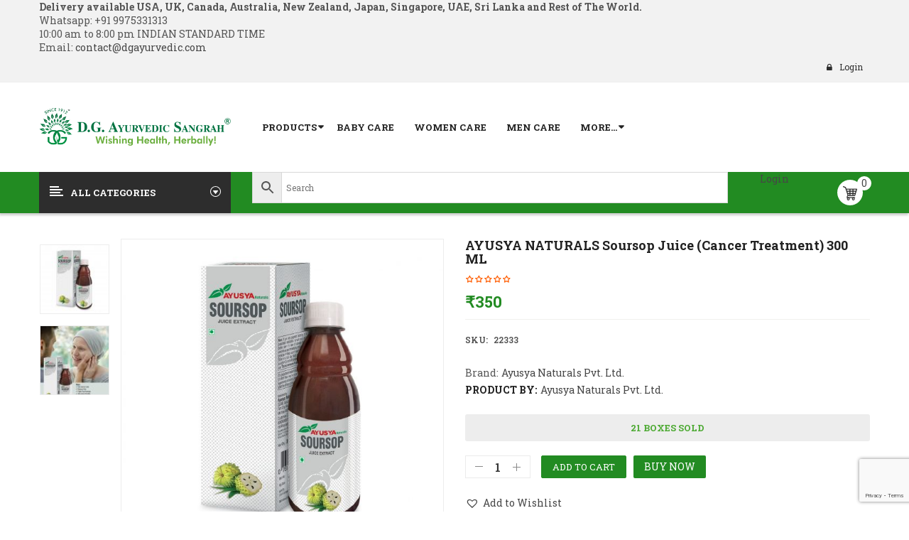

--- FILE ---
content_type: text/html; charset=UTF-8
request_url: https://dgayurvedic.com/product/ayusya-soursop-juice-cancer-treatment-300ml/
body_size: 24543
content:
<!DOCTYPE html>
<html class="no-js" lang="en"> 
<head>
<meta charset="UTF-8">
<meta name="viewport" content="width=device-width, initial-scale=1.0">
<meta name='robots' content='index, follow, max-image-preview:large, max-snippet:-1, max-video-preview:-1' />
<!-- This site is optimized with the Yoast SEO plugin v26.7 - https://yoast.com/wordpress/plugins/seo/ -->
<title>AYUSYA NATURALS Soursop Juice (Cancer Treatment) 300 ML - D.G. Ayurvedic Sangrah (Ayurvedic, Herbal, Organic and Natural Products)</title>
<link rel="canonical" href="https://dgayurvedic.com/product/ayusya-soursop-juice-cancer-treatment-300ml/" />
<meta property="og:locale" content="en_US" />
<meta property="og:type" content="article" />
<meta property="og:title" content="AYUSYA NATURALS Soursop Juice (Cancer Treatment) 300 ML - D.G. Ayurvedic Sangrah (Ayurvedic, Herbal, Organic and Natural Products)" />
<meta property="og:description" content="Ayusya Soursop Juice (Cancer Treatment) 300ml 5000 times more Powerful than Chemotherapy Vital Information on Ayusya Soursop Juice : We have been serving our clients for years with quality Soursop Juice for cancer treatment which are effective in treating cancer &hellip; Readmore" />
<meta property="og:url" content="https://dgayurvedic.com/product/ayusya-soursop-juice-cancer-treatment-300ml/" />
<meta property="og:site_name" content="D.G. Ayurvedic Sangrah (Ayurvedic, Herbal, Organic and Natural Products)" />
<meta property="article:publisher" content="https://www.facebook.com/DGAyurvedic/" />
<meta property="article:modified_time" content="2022-03-21T14:16:47+00:00" />
<meta property="og:image" content="https://dgayurvedic.com/wp-content/uploads/2019/08/Packshot-white-1255x1177_Soursop.jpg" />
<meta property="og:image:width" content="1255" />
<meta property="og:image:height" content="1177" />
<meta property="og:image:type" content="image/jpeg" />
<meta name="twitter:card" content="summary_large_image" />
<meta name="twitter:label1" content="Est. reading time" />
<meta name="twitter:data1" content="1 minute" />
<script type="application/ld+json" class="yoast-schema-graph">{"@context":"https://schema.org","@graph":[{"@type":"WebPage","@id":"https://dgayurvedic.com/product/ayusya-soursop-juice-cancer-treatment-300ml/","url":"https://dgayurvedic.com/product/ayusya-soursop-juice-cancer-treatment-300ml/","name":"AYUSYA NATURALS Soursop Juice (Cancer Treatment) 300 ML - D.G. Ayurvedic Sangrah (Ayurvedic, Herbal, Organic and Natural Products)","isPartOf":{"@id":"https://dgayurvedic.com/#website"},"primaryImageOfPage":{"@id":"https://dgayurvedic.com/product/ayusya-soursop-juice-cancer-treatment-300ml/#primaryimage"},"image":{"@id":"https://dgayurvedic.com/product/ayusya-soursop-juice-cancer-treatment-300ml/#primaryimage"},"thumbnailUrl":"https://dgayurvedic.com/wp-content/uploads/2019/08/Packshot-white-1255x1177_Soursop.jpg","datePublished":"2019-08-14T13:24:35+00:00","dateModified":"2022-03-21T14:16:47+00:00","breadcrumb":{"@id":"https://dgayurvedic.com/product/ayusya-soursop-juice-cancer-treatment-300ml/#breadcrumb"},"inLanguage":"en","potentialAction":[{"@type":"ReadAction","target":["https://dgayurvedic.com/product/ayusya-soursop-juice-cancer-treatment-300ml/"]}]},{"@type":"ImageObject","inLanguage":"en","@id":"https://dgayurvedic.com/product/ayusya-soursop-juice-cancer-treatment-300ml/#primaryimage","url":"https://dgayurvedic.com/wp-content/uploads/2019/08/Packshot-white-1255x1177_Soursop.jpg","contentUrl":"https://dgayurvedic.com/wp-content/uploads/2019/08/Packshot-white-1255x1177_Soursop.jpg","width":1255,"height":1177,"caption":"Ayusya Soursop Juice (Cancer Treatment) 300ml"},{"@type":"BreadcrumbList","@id":"https://dgayurvedic.com/product/ayusya-soursop-juice-cancer-treatment-300ml/#breadcrumb","itemListElement":[{"@type":"ListItem","position":1,"name":"Home","item":"https://dgayurvedic.com/"},{"@type":"ListItem","position":2,"name":"Shop","item":"https://dgayurvedic.com/shop/"},{"@type":"ListItem","position":3,"name":"AYUSYA NATURALS Soursop Juice (Cancer Treatment) 300 ML"}]},{"@type":"WebSite","@id":"https://dgayurvedic.com/#website","url":"https://dgayurvedic.com/","name":"D.G. Ayurvedic Sangrah (Ayurvedic, Herbal, Organic and Natural Products)","description":"Wishing Health, Herbally!","publisher":{"@id":"https://dgayurvedic.com/#organization"},"potentialAction":[{"@type":"SearchAction","target":{"@type":"EntryPoint","urlTemplate":"https://dgayurvedic.com/?s={search_term_string}"},"query-input":{"@type":"PropertyValueSpecification","valueRequired":true,"valueName":"search_term_string"}}],"inLanguage":"en"},{"@type":"Organization","@id":"https://dgayurvedic.com/#organization","name":"D.G. Ayurvedic Sangrah","url":"https://dgayurvedic.com/","logo":{"@type":"ImageObject","inLanguage":"en","@id":"https://dgayurvedic.com/#/schema/logo/image/","url":"http://bmp.c13.mywebsitetransfer.com/wp-content/uploads/2018/08/website-logo-min.png","contentUrl":"http://bmp.c13.mywebsitetransfer.com/wp-content/uploads/2018/08/website-logo-min.png","width":500,"height":98,"caption":"D.G. Ayurvedic Sangrah"},"image":{"@id":"https://dgayurvedic.com/#/schema/logo/image/"},"sameAs":["https://www.facebook.com/DGAyurvedic/","https://www.youtube.com/channel/UC3zlHXsUhxX6K1QGH0nZybg"]}]}</script>
<!-- / Yoast SEO plugin. -->
<link rel='dns-prefetch' href='//s7.addthis.com' />
<link rel='dns-prefetch' href='//fonts.googleapis.com' />
<link rel="alternate" type="application/rss+xml" title="D.G. Ayurvedic Sangrah (Ayurvedic, Herbal, Organic and Natural Products) &raquo; Feed" href="https://dgayurvedic.com/feed/" />
<link rel="alternate" type="application/rss+xml" title="D.G. Ayurvedic Sangrah (Ayurvedic, Herbal, Organic and Natural Products) &raquo; Comments Feed" href="https://dgayurvedic.com/comments/feed/" />
<link rel="alternate" type="application/rss+xml" title="D.G. Ayurvedic Sangrah (Ayurvedic, Herbal, Organic and Natural Products) &raquo; AYUSYA NATURALS Soursop Juice (Cancer Treatment) 300 ML Comments Feed" href="https://dgayurvedic.com/product/ayusya-soursop-juice-cancer-treatment-300ml/feed/" />
<link rel="alternate" title="oEmbed (JSON)" type="application/json+oembed" href="https://dgayurvedic.com/wp-json/oembed/1.0/embed?url=https%3A%2F%2Fdgayurvedic.com%2Fproduct%2Fayusya-soursop-juice-cancer-treatment-300ml%2F" />
<link rel="alternate" title="oEmbed (XML)" type="text/xml+oembed" href="https://dgayurvedic.com/wp-json/oembed/1.0/embed?url=https%3A%2F%2Fdgayurvedic.com%2Fproduct%2Fayusya-soursop-juice-cancer-treatment-300ml%2F&#038;format=xml" />
<style id='wp-img-auto-sizes-contain-inline-css' type='text/css'>
img:is([sizes=auto i],[sizes^="auto," i]){contain-intrinsic-size:3000px 1500px}
/*# sourceURL=wp-img-auto-sizes-contain-inline-css */
</style>
<!-- <link rel='stylesheet' id='swpb_slick_slider_css-css' href='https://dgayurvedic.com/wp-content/plugins/sw-product-bundles/assets/css/slider.css?ver=6.9' type='text/css' media='all' /> -->
<!-- <link rel='stylesheet' id='swpb-style-css' href='https://dgayurvedic.com/wp-content/plugins/sw-product-bundles/assets/css/swpb-front-end.css?ver=6.9' type='text/css' media='all' /> -->
<!-- <link rel='stylesheet' id='wc-price-based-country-frontend-css' href='https://dgayurvedic.com/wp-content/plugins/woocommerce-product-price-based-on-countries/assets/css/frontend.min.css?ver=4.1.1' type='text/css' media='all' /> -->
<!-- <link rel='stylesheet' id='wp-block-library-css' href='https://dgayurvedic.com/wp-includes/css/dist/block-library/style.min.css?ver=6.9' type='text/css' media='all' /> -->
<!-- <link rel='stylesheet' id='wc-blocks-style-css' href='https://dgayurvedic.com/wp-content/plugins/woocommerce/assets/client/blocks/wc-blocks.css?ver=wc-10.4.3' type='text/css' media='all' /> -->
<link rel="stylesheet" type="text/css" href="//dgayurvedic.com/wp-content/cache/wpfc-minified/fokchg67/dub0j.css" media="all"/>
<style id='global-styles-inline-css' type='text/css'>
:root{--wp--preset--aspect-ratio--square: 1;--wp--preset--aspect-ratio--4-3: 4/3;--wp--preset--aspect-ratio--3-4: 3/4;--wp--preset--aspect-ratio--3-2: 3/2;--wp--preset--aspect-ratio--2-3: 2/3;--wp--preset--aspect-ratio--16-9: 16/9;--wp--preset--aspect-ratio--9-16: 9/16;--wp--preset--color--black: #000000;--wp--preset--color--cyan-bluish-gray: #abb8c3;--wp--preset--color--white: #ffffff;--wp--preset--color--pale-pink: #f78da7;--wp--preset--color--vivid-red: #cf2e2e;--wp--preset--color--luminous-vivid-orange: #ff6900;--wp--preset--color--luminous-vivid-amber: #fcb900;--wp--preset--color--light-green-cyan: #7bdcb5;--wp--preset--color--vivid-green-cyan: #00d084;--wp--preset--color--pale-cyan-blue: #8ed1fc;--wp--preset--color--vivid-cyan-blue: #0693e3;--wp--preset--color--vivid-purple: #9b51e0;--wp--preset--gradient--vivid-cyan-blue-to-vivid-purple: linear-gradient(135deg,rgb(6,147,227) 0%,rgb(155,81,224) 100%);--wp--preset--gradient--light-green-cyan-to-vivid-green-cyan: linear-gradient(135deg,rgb(122,220,180) 0%,rgb(0,208,130) 100%);--wp--preset--gradient--luminous-vivid-amber-to-luminous-vivid-orange: linear-gradient(135deg,rgb(252,185,0) 0%,rgb(255,105,0) 100%);--wp--preset--gradient--luminous-vivid-orange-to-vivid-red: linear-gradient(135deg,rgb(255,105,0) 0%,rgb(207,46,46) 100%);--wp--preset--gradient--very-light-gray-to-cyan-bluish-gray: linear-gradient(135deg,rgb(238,238,238) 0%,rgb(169,184,195) 100%);--wp--preset--gradient--cool-to-warm-spectrum: linear-gradient(135deg,rgb(74,234,220) 0%,rgb(151,120,209) 20%,rgb(207,42,186) 40%,rgb(238,44,130) 60%,rgb(251,105,98) 80%,rgb(254,248,76) 100%);--wp--preset--gradient--blush-light-purple: linear-gradient(135deg,rgb(255,206,236) 0%,rgb(152,150,240) 100%);--wp--preset--gradient--blush-bordeaux: linear-gradient(135deg,rgb(254,205,165) 0%,rgb(254,45,45) 50%,rgb(107,0,62) 100%);--wp--preset--gradient--luminous-dusk: linear-gradient(135deg,rgb(255,203,112) 0%,rgb(199,81,192) 50%,rgb(65,88,208) 100%);--wp--preset--gradient--pale-ocean: linear-gradient(135deg,rgb(255,245,203) 0%,rgb(182,227,212) 50%,rgb(51,167,181) 100%);--wp--preset--gradient--electric-grass: linear-gradient(135deg,rgb(202,248,128) 0%,rgb(113,206,126) 100%);--wp--preset--gradient--midnight: linear-gradient(135deg,rgb(2,3,129) 0%,rgb(40,116,252) 100%);--wp--preset--font-size--small: 13px;--wp--preset--font-size--medium: 20px;--wp--preset--font-size--large: 36px;--wp--preset--font-size--x-large: 42px;--wp--preset--spacing--20: 0.44rem;--wp--preset--spacing--30: 0.67rem;--wp--preset--spacing--40: 1rem;--wp--preset--spacing--50: 1.5rem;--wp--preset--spacing--60: 2.25rem;--wp--preset--spacing--70: 3.38rem;--wp--preset--spacing--80: 5.06rem;--wp--preset--shadow--natural: 6px 6px 9px rgba(0, 0, 0, 0.2);--wp--preset--shadow--deep: 12px 12px 50px rgba(0, 0, 0, 0.4);--wp--preset--shadow--sharp: 6px 6px 0px rgba(0, 0, 0, 0.2);--wp--preset--shadow--outlined: 6px 6px 0px -3px rgb(255, 255, 255), 6px 6px rgb(0, 0, 0);--wp--preset--shadow--crisp: 6px 6px 0px rgb(0, 0, 0);}:where(.is-layout-flex){gap: 0.5em;}:where(.is-layout-grid){gap: 0.5em;}body .is-layout-flex{display: flex;}.is-layout-flex{flex-wrap: wrap;align-items: center;}.is-layout-flex > :is(*, div){margin: 0;}body .is-layout-grid{display: grid;}.is-layout-grid > :is(*, div){margin: 0;}:where(.wp-block-columns.is-layout-flex){gap: 2em;}:where(.wp-block-columns.is-layout-grid){gap: 2em;}:where(.wp-block-post-template.is-layout-flex){gap: 1.25em;}:where(.wp-block-post-template.is-layout-grid){gap: 1.25em;}.has-black-color{color: var(--wp--preset--color--black) !important;}.has-cyan-bluish-gray-color{color: var(--wp--preset--color--cyan-bluish-gray) !important;}.has-white-color{color: var(--wp--preset--color--white) !important;}.has-pale-pink-color{color: var(--wp--preset--color--pale-pink) !important;}.has-vivid-red-color{color: var(--wp--preset--color--vivid-red) !important;}.has-luminous-vivid-orange-color{color: var(--wp--preset--color--luminous-vivid-orange) !important;}.has-luminous-vivid-amber-color{color: var(--wp--preset--color--luminous-vivid-amber) !important;}.has-light-green-cyan-color{color: var(--wp--preset--color--light-green-cyan) !important;}.has-vivid-green-cyan-color{color: var(--wp--preset--color--vivid-green-cyan) !important;}.has-pale-cyan-blue-color{color: var(--wp--preset--color--pale-cyan-blue) !important;}.has-vivid-cyan-blue-color{color: var(--wp--preset--color--vivid-cyan-blue) !important;}.has-vivid-purple-color{color: var(--wp--preset--color--vivid-purple) !important;}.has-black-background-color{background-color: var(--wp--preset--color--black) !important;}.has-cyan-bluish-gray-background-color{background-color: var(--wp--preset--color--cyan-bluish-gray) !important;}.has-white-background-color{background-color: var(--wp--preset--color--white) !important;}.has-pale-pink-background-color{background-color: var(--wp--preset--color--pale-pink) !important;}.has-vivid-red-background-color{background-color: var(--wp--preset--color--vivid-red) !important;}.has-luminous-vivid-orange-background-color{background-color: var(--wp--preset--color--luminous-vivid-orange) !important;}.has-luminous-vivid-amber-background-color{background-color: var(--wp--preset--color--luminous-vivid-amber) !important;}.has-light-green-cyan-background-color{background-color: var(--wp--preset--color--light-green-cyan) !important;}.has-vivid-green-cyan-background-color{background-color: var(--wp--preset--color--vivid-green-cyan) !important;}.has-pale-cyan-blue-background-color{background-color: var(--wp--preset--color--pale-cyan-blue) !important;}.has-vivid-cyan-blue-background-color{background-color: var(--wp--preset--color--vivid-cyan-blue) !important;}.has-vivid-purple-background-color{background-color: var(--wp--preset--color--vivid-purple) !important;}.has-black-border-color{border-color: var(--wp--preset--color--black) !important;}.has-cyan-bluish-gray-border-color{border-color: var(--wp--preset--color--cyan-bluish-gray) !important;}.has-white-border-color{border-color: var(--wp--preset--color--white) !important;}.has-pale-pink-border-color{border-color: var(--wp--preset--color--pale-pink) !important;}.has-vivid-red-border-color{border-color: var(--wp--preset--color--vivid-red) !important;}.has-luminous-vivid-orange-border-color{border-color: var(--wp--preset--color--luminous-vivid-orange) !important;}.has-luminous-vivid-amber-border-color{border-color: var(--wp--preset--color--luminous-vivid-amber) !important;}.has-light-green-cyan-border-color{border-color: var(--wp--preset--color--light-green-cyan) !important;}.has-vivid-green-cyan-border-color{border-color: var(--wp--preset--color--vivid-green-cyan) !important;}.has-pale-cyan-blue-border-color{border-color: var(--wp--preset--color--pale-cyan-blue) !important;}.has-vivid-cyan-blue-border-color{border-color: var(--wp--preset--color--vivid-cyan-blue) !important;}.has-vivid-purple-border-color{border-color: var(--wp--preset--color--vivid-purple) !important;}.has-vivid-cyan-blue-to-vivid-purple-gradient-background{background: var(--wp--preset--gradient--vivid-cyan-blue-to-vivid-purple) !important;}.has-light-green-cyan-to-vivid-green-cyan-gradient-background{background: var(--wp--preset--gradient--light-green-cyan-to-vivid-green-cyan) !important;}.has-luminous-vivid-amber-to-luminous-vivid-orange-gradient-background{background: var(--wp--preset--gradient--luminous-vivid-amber-to-luminous-vivid-orange) !important;}.has-luminous-vivid-orange-to-vivid-red-gradient-background{background: var(--wp--preset--gradient--luminous-vivid-orange-to-vivid-red) !important;}.has-very-light-gray-to-cyan-bluish-gray-gradient-background{background: var(--wp--preset--gradient--very-light-gray-to-cyan-bluish-gray) !important;}.has-cool-to-warm-spectrum-gradient-background{background: var(--wp--preset--gradient--cool-to-warm-spectrum) !important;}.has-blush-light-purple-gradient-background{background: var(--wp--preset--gradient--blush-light-purple) !important;}.has-blush-bordeaux-gradient-background{background: var(--wp--preset--gradient--blush-bordeaux) !important;}.has-luminous-dusk-gradient-background{background: var(--wp--preset--gradient--luminous-dusk) !important;}.has-pale-ocean-gradient-background{background: var(--wp--preset--gradient--pale-ocean) !important;}.has-electric-grass-gradient-background{background: var(--wp--preset--gradient--electric-grass) !important;}.has-midnight-gradient-background{background: var(--wp--preset--gradient--midnight) !important;}.has-small-font-size{font-size: var(--wp--preset--font-size--small) !important;}.has-medium-font-size{font-size: var(--wp--preset--font-size--medium) !important;}.has-large-font-size{font-size: var(--wp--preset--font-size--large) !important;}.has-x-large-font-size{font-size: var(--wp--preset--font-size--x-large) !important;}
/*# sourceURL=global-styles-inline-css */
</style>
<style id='classic-theme-styles-inline-css' type='text/css'>
/*! This file is auto-generated */
.wp-block-button__link{color:#fff;background-color:#32373c;border-radius:9999px;box-shadow:none;text-decoration:none;padding:calc(.667em + 2px) calc(1.333em + 2px);font-size:1.125em}.wp-block-file__button{background:#32373c;color:#fff;text-decoration:none}
/*# sourceURL=/wp-includes/css/classic-themes.min.css */
</style>
<!-- <link rel='stylesheet' id='cr-frontend-css-css' href='https://dgayurvedic.com/wp-content/plugins/customer-reviews-woocommerce/css/frontend.css?ver=5.96.0' type='text/css' media='all' /> -->
<!-- <link rel='stylesheet' id='advanced-flat-rate-shipping-for-woocommerce-css' href='https://dgayurvedic.com/wp-content/plugins/advanced-flat-rate-shipping-for-woocommerce/public/css/advanced-flat-rate-shipping-for-woocommerce-public.css?ver=3.0.7' type='text/css' media='all' /> -->
<!-- <link rel='stylesheet' id='font-awesome-min-css' href='https://dgayurvedic.com/wp-content/plugins/advanced-flat-rate-shipping-for-woocommerce/public/css/font-awesome.min.css?ver=3.0.7' type='text/css' media='all' /> -->
<!-- <link rel='stylesheet' id='contact-form-7-css' href='https://dgayurvedic.com/wp-content/plugins/contact-form-7/includes/css/styles.css?ver=6.1.4' type='text/css' media='all' /> -->
<!-- <link rel='stylesheet' id='photoswipe-css' href='https://dgayurvedic.com/wp-content/plugins/woocommerce/assets/css/photoswipe/photoswipe.min.css?ver=10.4.3' type='text/css' media='all' /> -->
<!-- <link rel='stylesheet' id='photoswipe-default-skin-css' href='https://dgayurvedic.com/wp-content/plugins/woocommerce/assets/css/photoswipe/default-skin/default-skin.min.css?ver=10.4.3' type='text/css' media='all' /> -->
<!-- <link rel='stylesheet' id='woocommerce-layout-css' href='https://dgayurvedic.com/wp-content/plugins/woocommerce/assets/css/woocommerce-layout.css?ver=10.4.3' type='text/css' media='all' /> -->
<link rel="stylesheet" type="text/css" href="//dgayurvedic.com/wp-content/cache/wpfc-minified/k9w0qf47/dub0j.css" media="all"/>
<!-- <link rel='stylesheet' id='woocommerce-smallscreen-css' href='https://dgayurvedic.com/wp-content/plugins/woocommerce/assets/css/woocommerce-smallscreen.css?ver=10.4.3' type='text/css' media='only screen and (max-width: 768px)' /> -->
<link rel="stylesheet" type="text/css" href="//dgayurvedic.com/wp-content/cache/wpfc-minified/zam0ot3/btt17.css" media="only screen and (max-width: 768px)"/>
<!-- <link rel='stylesheet' id='woocommerce-general-css' href='https://dgayurvedic.com/wp-content/plugins/woocommerce/assets/css/woocommerce.css?ver=10.4.3' type='text/css' media='all' /> -->
<link rel="stylesheet" type="text/css" href="//dgayurvedic.com/wp-content/cache/wpfc-minified/mnrocxqg/btt17.css" media="all"/>
<style id='woocommerce-inline-inline-css' type='text/css'>
.woocommerce form .form-row .required { visibility: visible; }
/*# sourceURL=woocommerce-inline-inline-css */
</style>
<!-- <link rel='stylesheet' id='aws-style-css' href='https://dgayurvedic.com/wp-content/plugins/advanced-woo-search/assets/css/common.min.css?ver=3.51' type='text/css' media='all' /> -->
<!-- <link rel='stylesheet' id='woo-variation-swatches-css' href='https://dgayurvedic.com/wp-content/plugins/woo-variation-swatches/assets/css/frontend.min.css?ver=1762893716' type='text/css' media='all' /> -->
<link rel="stylesheet" type="text/css" href="//dgayurvedic.com/wp-content/cache/wpfc-minified/dgntboi3/btt17.css" media="all"/>
<style id='woo-variation-swatches-inline-css' type='text/css'>
:root {
--wvs-tick:url("data:image/svg+xml;utf8,%3Csvg filter='drop-shadow(0px 0px 2px rgb(0 0 0 / .8))' xmlns='http://www.w3.org/2000/svg'  viewBox='0 0 30 30'%3E%3Cpath fill='none' stroke='%23ffffff' stroke-linecap='round' stroke-linejoin='round' stroke-width='4' d='M4 16L11 23 27 7'/%3E%3C/svg%3E");
--wvs-cross:url("data:image/svg+xml;utf8,%3Csvg filter='drop-shadow(0px 0px 5px rgb(255 255 255 / .6))' xmlns='http://www.w3.org/2000/svg' width='72px' height='72px' viewBox='0 0 24 24'%3E%3Cpath fill='none' stroke='%23ff0000' stroke-linecap='round' stroke-width='0.6' d='M5 5L19 19M19 5L5 19'/%3E%3C/svg%3E");
--wvs-single-product-item-width:30px;
--wvs-single-product-item-height:30px;
--wvs-single-product-item-font-size:16px}
/*# sourceURL=woo-variation-swatches-inline-css */
</style>
<!-- <link rel='stylesheet' id='brands-styles-css' href='https://dgayurvedic.com/wp-content/plugins/woocommerce/assets/css/brands.css?ver=10.4.3' type='text/css' media='all' /> -->
<!-- <link rel='stylesheet' id='xoo-cp-style-css' href='https://dgayurvedic.com/wp-content/plugins/added-to-cart-popup-woocommerce/assets/css/xoo-cp-style.css?ver=1.8.2' type='text/css' media='all' /> -->
<link rel="stylesheet" type="text/css" href="//dgayurvedic.com/wp-content/cache/wpfc-minified/9hskfdlz/btt17.css" media="all"/>
<style id='xoo-cp-style-inline-css' type='text/css'>
td.xoo-cp-pqty{
min-width: 120px;
}
.xoo-cp-container{
max-width: 650px;
}
.xcp-btn{
background-color: #a46497;
color: #ffffff;
font-size: 14px;
border-radius: 14px;
border: 1px solid #a46497;
}
.xcp-btn:hover{
color: #ffffff;
}
td.xoo-cp-pimg{
width: 20%;
}
table.xoo-cp-pdetails , table.xoo-cp-pdetails tr{
border: 0!important;
}
table.xoo-cp-pdetails td{
border-style: solid;
border-width: 0px;
border-color: #ebe9eb;
}
/*# sourceURL=xoo-cp-style-inline-css */
</style>
<link rel='preload' as='font' type='font/woff2' crossorigin='anonymous' id='tinvwl-webfont-font-css' href='https://dgayurvedic.com/wp-content/plugins/ti-woocommerce-wishlist/assets/fonts/tinvwl-webfont.woff2?ver=xu2uyi'  media='all' />
<!-- <link rel='stylesheet' id='tinvwl-webfont-css' href='https://dgayurvedic.com/wp-content/plugins/ti-woocommerce-wishlist/assets/css/webfont.min.css?ver=2.11.1' type='text/css' media='all' /> -->
<!-- <link rel='stylesheet' id='tinvwl-css' href='https://dgayurvedic.com/wp-content/plugins/ti-woocommerce-wishlist/assets/css/public.min.css?ver=2.11.1' type='text/css' media='all' /> -->
<link rel="stylesheet" type="text/css" href="//dgayurvedic.com/wp-content/cache/wpfc-minified/2mpq2xbu/btt17.css" media="all"/>
<link rel='stylesheet' id='revo-googlefonts-css' href='//fonts.googleapis.com/css?family=Roboto+Slab%3A300%2C400%2C500%2C600%2C700&#038;ver=1.0.0' type='text/css' media='all' />
<!-- <link rel='stylesheet' id='pwb-styles-frontend-css' href='https://dgayurvedic.com/wp-content/plugins/perfect-woocommerce-brands/build/frontend/css/style.css?ver=3.6.8' type='text/css' media='all' /> -->
<!-- <link rel='stylesheet' id='wpb-wssn-main-css' href='https://dgayurvedic.com/wp-content/plugins/wpb-woocommerce-show-sales-numbers/inc/../assets/css/main.css?ver=1.0' type='text/css' media='all' /> -->
<link rel="stylesheet" type="text/css" href="//dgayurvedic.com/wp-content/cache/wpfc-minified/q7t8xmk9/btt17.css" media="all"/>
<style id='wpb-wssn-main-inline-css' type='text/css'>
.wpb-wssn-sale { color: #4eaa34; }.wpb-wssn-sale { font-size: 13px; }
/*# sourceURL=wpb-wssn-main-inline-css */
</style>
<!-- <link rel='stylesheet' id='addthis_all_pages-css' href='https://dgayurvedic.com/wp-content/plugins/addthis/frontend/build/addthis_wordpress_public.min.css?ver=6.9' type='text/css' media='all' /> -->
<!-- <link rel='stylesheet' id='fancybox_css-css' href='https://dgayurvedic.com/wp-content/plugins/sw_core/css/jquery.fancybox.css' type='text/css' media='all' /> -->
<!-- <link rel='stylesheet' id='bootstrap-css' href='https://dgayurvedic.com/wp-content/themes/revo/css/bootstrap.min.css' type='text/css' media='all' /> -->
<!-- <link rel='stylesheet' id='fontawesome1-css' href='https://dgayurvedic.com/wp-content/themes/revo/css/font-awesome.min.css' type='text/css' media='all' /> -->
<!-- <link rel='stylesheet' id='revo_css-css' href='https://dgayurvedic.com/wp-content/themes/revo/css/app-default.css' type='text/css' media='all' /> -->
<link rel="stylesheet" type="text/css" href="//dgayurvedic.com/wp-content/cache/wpfc-minified/lm2umlg4/2lsxj.css" media="all"/>
<style id='revo_css-inline-css' type='text/css'>
:root, .elementor-kit-23221{ --e-global-color-primary: #228b22 !important;--primary-color: #228b22 !important;--rgb-primary-color:34,139,34;--darken5: #218521;--darken10: #1f7e1f;--darken15: #1d771d;--darken20: #1c701c; --lighten5: #2e912e;--lighten10: #399739;--lighten15: #449d44;--lighten20: #4fa34f; }
/*# sourceURL=revo_css-inline-css */
</style>
<!-- <link rel='stylesheet' id='revo_responsive_css-css' href='https://dgayurvedic.com/wp-content/themes/revo/css/app-responsive.css' type='text/css' media='all' /> -->
<!-- <link rel='stylesheet' id='revo_custom_css-css' href='https://dgayurvedic.com/wp-content/themes/revo/css/custom_css.css?ver=6.9' type='text/css' media='all' /> -->
<link rel="stylesheet" type="text/css" href="//dgayurvedic.com/wp-content/cache/wpfc-minified/6mtr4ndh/2lsxj.css" media="all"/>
<style id='revo_custom_css-inline-css' type='text/css'>
#header .header-mid{}
/*# sourceURL=revo_custom_css-inline-css */
</style>
<script src='//dgayurvedic.com/wp-content/cache/wpfc-minified/kc4isi4m/btt17.js' type="text/javascript"></script>
<!-- <script type="text/javascript" src="https://dgayurvedic.com/wp-includes/js/jquery/jquery.min.js?ver=3.7.1" id="jquery-core-js"></script> -->
<!-- <script type="text/javascript" src="https://dgayurvedic.com/wp-includes/js/jquery/jquery-migrate.min.js?ver=3.4.1" id="jquery-migrate-js"></script> -->
<script type="text/javascript" id="advanced-flat-rate-shipping-for-woocommerce-js-extra">
/* <![CDATA[ */
var my_ajax_object = {"ajax_url":"https://dgayurvedic.com/wp-admin/admin-ajax.php"};
//# sourceURL=advanced-flat-rate-shipping-for-woocommerce-js-extra
/* ]]> */
</script>
<script src='//dgayurvedic.com/wp-content/cache/wpfc-minified/6k1mm9q5/btt17.js' type="text/javascript"></script>
<!-- <script type="text/javascript" src="https://dgayurvedic.com/wp-content/plugins/advanced-flat-rate-shipping-for-woocommerce/public/js/advanced-flat-rate-shipping-for-woocommerce-public.js?ver=3.0.7" id="advanced-flat-rate-shipping-for-woocommerce-js"></script> -->
<!-- <script type="text/javascript" src="https://dgayurvedic.com/wp-content/plugins/revslider/public/assets/js/rbtools.min.js?ver=6.6.11" async id="tp-tools-js"></script> -->
<!-- <script type="text/javascript" src="https://dgayurvedic.com/wp-content/plugins/revslider/public/assets/js/rs6.min.js?ver=6.6.11" async id="revmin-js"></script> -->
<!-- <script type="text/javascript" src="https://dgayurvedic.com/wp-content/plugins/woocommerce/assets/js/js-cookie/js.cookie.min.js?ver=2.1.4-wc.10.4.3" id="wc-js-cookie-js" data-wp-strategy="defer"></script> -->
<!-- <script type="text/javascript" src="https://dgayurvedic.com/wp-content/plugins/woocommerce/assets/js/jquery-blockui/jquery.blockUI.min.js?ver=2.7.0-wc.10.4.3" id="wc-jquery-blockui-js" data-wp-strategy="defer"></script> -->
<script type="text/javascript" id="wc-add-to-cart-js-extra">
/* <![CDATA[ */
var wc_add_to_cart_params = {"ajax_url":"/wp-admin/admin-ajax.php","wc_ajax_url":"/?wc-ajax=%%endpoint%%","i18n_view_cart":"View cart","cart_url":"https://dgayurvedic.com/cart/","is_cart":"","cart_redirect_after_add":"no"};
//# sourceURL=wc-add-to-cart-js-extra
/* ]]> */
</script>
<script src='//dgayurvedic.com/wp-content/cache/wpfc-minified/fokn9xwr/btt17.js' type="text/javascript"></script>
<!-- <script type="text/javascript" src="https://dgayurvedic.com/wp-content/plugins/woocommerce/assets/js/frontend/add-to-cart.min.js?ver=10.4.3" id="wc-add-to-cart-js" data-wp-strategy="defer"></script> -->
<!-- <script type="text/javascript" src="https://dgayurvedic.com/wp-content/plugins/woocommerce/assets/js/zoom/jquery.zoom.min.js?ver=1.7.21-wc.10.4.3" id="wc-zoom-js" defer="defer" data-wp-strategy="defer"></script> -->
<!-- <script type="text/javascript" src="https://dgayurvedic.com/wp-content/plugins/woocommerce/assets/js/photoswipe/photoswipe.min.js?ver=4.1.1-wc.10.4.3" id="wc-photoswipe-js" defer="defer" data-wp-strategy="defer"></script> -->
<!-- <script type="text/javascript" src="https://dgayurvedic.com/wp-content/plugins/woocommerce/assets/js/photoswipe/photoswipe-ui-default.min.js?ver=4.1.1-wc.10.4.3" id="wc-photoswipe-ui-default-js" defer="defer" data-wp-strategy="defer"></script> -->
<script type="text/javascript" id="wc-single-product-js-extra">
/* <![CDATA[ */
var wc_single_product_params = {"i18n_required_rating_text":"Please select a rating","i18n_rating_options":["1 of 5 stars","2 of 5 stars","3 of 5 stars","4 of 5 stars","5 of 5 stars"],"i18n_product_gallery_trigger_text":"View full-screen image gallery","review_rating_required":"yes","flexslider":{"rtl":false,"animation":"slide","smoothHeight":true,"directionNav":false,"controlNav":"thumbnails","slideshow":false,"animationSpeed":500,"animationLoop":false,"allowOneSlide":false},"zoom_enabled":"1","zoom_options":[],"photoswipe_enabled":"1","photoswipe_options":{"shareEl":false,"closeOnScroll":false,"history":false,"hideAnimationDuration":0,"showAnimationDuration":0},"flexslider_enabled":""};
//# sourceURL=wc-single-product-js-extra
/* ]]> */
</script>
<script src='//dgayurvedic.com/wp-content/cache/wpfc-minified/2m4es5wb/btt17.js' type="text/javascript"></script>
<!-- <script type="text/javascript" src="https://dgayurvedic.com/wp-content/plugins/woocommerce/assets/js/frontend/single-product.min.js?ver=10.4.3" id="wc-single-product-js" defer="defer" data-wp-strategy="defer"></script> -->
<script type="text/javascript" id="woocommerce-js-extra">
/* <![CDATA[ */
var woocommerce_params = {"ajax_url":"/wp-admin/admin-ajax.php","wc_ajax_url":"/?wc-ajax=%%endpoint%%","i18n_password_show":"Show password","i18n_password_hide":"Hide password"};
//# sourceURL=woocommerce-js-extra
/* ]]> */
</script>
<script src='//dgayurvedic.com/wp-content/cache/wpfc-minified/jo85xc6w/btt17.js' type="text/javascript"></script>
<!-- <script type="text/javascript" src="https://dgayurvedic.com/wp-content/plugins/woocommerce/assets/js/frontend/woocommerce.min.js?ver=10.4.3" id="woocommerce-js" defer="defer" data-wp-strategy="defer"></script> -->
<!-- <script type="text/javascript" src="https://dgayurvedic.com/wp-content/plugins/js_composer/assets/js/vendors/woocommerce-add-to-cart.js?ver=6.7.0" id="vc_woocommerce-add-to-cart-js-js"></script> -->
<link rel="https://api.w.org/" href="https://dgayurvedic.com/wp-json/" /><link rel="alternate" title="JSON" type="application/json" href="https://dgayurvedic.com/wp-json/wp/v2/product/9631" /><link rel="EditURI" type="application/rsd+xml" title="RSD" href="https://dgayurvedic.com/xmlrpc.php?rsd" />
<meta name="generator" content="WordPress 6.9" />
<meta name="generator" content="WooCommerce 10.4.3" />
<link rel='shortlink' href='https://dgayurvedic.com/?p=9631' />
<!-- Google site verification - Google for WooCommerce -->
<meta name="google-site-verification" content="xuaTX5Kk4FmoMxbIozwTzWro5VdEAIR6DqtuiB3XO2A" />
<noscript><style>.woocommerce-product-gallery{ opacity: 1 !important; }</style></noscript>
<style type="text/css">.recentcomments a{display:inline !important;padding:0 !important;margin:0 !important;}</style><meta name="generator" content="Powered by WPBakery Page Builder - drag and drop page builder for WordPress."/>
<meta name="generator" content="Powered by Slider Revolution 6.6.11 - responsive, Mobile-Friendly Slider Plugin for WordPress with comfortable drag and drop interface." />
<style>@media only screen and (max-width: 840px) {
table.responsive {
margin-bottom: 0;
overflow: hidden;
overflow-x: scroll;
display: block;
white-space: nowrap;
}
}
.nav-pills >li > a {
padding: 22px 14px; }</style><style>body, input, button, select, textarea, .search-query {font-family: Roboto Slab !important;}h1, h2, h3, h4, h5, h6 {font-family: Roboto Slab !important;}.primary-menu .menu-title, .vertical_megamenu .menu-title {font-family: Roboto Slab !important;}</style><link rel="icon" href="http://dgayurvedic.com/wp-content/uploads/2023/09/favicon-image-min.png" sizes="32x32" />
<link rel="icon" href="http://dgayurvedic.com/wp-content/uploads/2023/09/favicon-image-min.png" sizes="192x192" />
<link rel="apple-touch-icon" href="http://dgayurvedic.com/wp-content/uploads/2023/09/favicon-image-min.png" />
<meta name="msapplication-TileImage" content="http://dgayurvedic.com/wp-content/uploads/2023/09/favicon-image-min.png" />
<script>function setREVStartSize(e){
//window.requestAnimationFrame(function() {
window.RSIW = window.RSIW===undefined ? window.innerWidth : window.RSIW;
window.RSIH = window.RSIH===undefined ? window.innerHeight : window.RSIH;
try {
var pw = document.getElementById(e.c).parentNode.offsetWidth,
newh;
pw = pw===0 || isNaN(pw) || (e.l=="fullwidth" || e.layout=="fullwidth") ? window.RSIW : pw;
e.tabw = e.tabw===undefined ? 0 : parseInt(e.tabw);
e.thumbw = e.thumbw===undefined ? 0 : parseInt(e.thumbw);
e.tabh = e.tabh===undefined ? 0 : parseInt(e.tabh);
e.thumbh = e.thumbh===undefined ? 0 : parseInt(e.thumbh);
e.tabhide = e.tabhide===undefined ? 0 : parseInt(e.tabhide);
e.thumbhide = e.thumbhide===undefined ? 0 : parseInt(e.thumbhide);
e.mh = e.mh===undefined || e.mh=="" || e.mh==="auto" ? 0 : parseInt(e.mh,0);
if(e.layout==="fullscreen" || e.l==="fullscreen")
newh = Math.max(e.mh,window.RSIH);
else{
e.gw = Array.isArray(e.gw) ? e.gw : [e.gw];
for (var i in e.rl) if (e.gw[i]===undefined || e.gw[i]===0) e.gw[i] = e.gw[i-1];
e.gh = e.el===undefined || e.el==="" || (Array.isArray(e.el) && e.el.length==0)? e.gh : e.el;
e.gh = Array.isArray(e.gh) ? e.gh : [e.gh];
for (var i in e.rl) if (e.gh[i]===undefined || e.gh[i]===0) e.gh[i] = e.gh[i-1];
var nl = new Array(e.rl.length),
ix = 0,
sl;
e.tabw = e.tabhide>=pw ? 0 : e.tabw;
e.thumbw = e.thumbhide>=pw ? 0 : e.thumbw;
e.tabh = e.tabhide>=pw ? 0 : e.tabh;
e.thumbh = e.thumbhide>=pw ? 0 : e.thumbh;
for (var i in e.rl) nl[i] = e.rl[i]<window.RSIW ? 0 : e.rl[i];
sl = nl[0];
for (var i in nl) if (sl>nl[i] && nl[i]>0) { sl = nl[i]; ix=i;}
var m = pw>(e.gw[ix]+e.tabw+e.thumbw) ? 1 : (pw-(e.tabw+e.thumbw)) / (e.gw[ix]);
newh =  (e.gh[ix] * m) + (e.tabh + e.thumbh);
}
var el = document.getElementById(e.c);
if (el!==null && el) el.style.height = newh+"px";
el = document.getElementById(e.c+"_wrapper");
if (el!==null && el) {
el.style.height = newh+"px";
el.style.display = "block";
}
} catch(e){
console.log("Failure at Presize of Slider:" + e)
}
//});
};</script>
<noscript><style> .wpb_animate_when_almost_visible { opacity: 1; }</style></noscript><!-- <link rel='stylesheet' id='js_composer_front-css' href='https://dgayurvedic.com/wp-content/plugins/js_composer/assets/css/js_composer.min.css?ver=6.7.0' type='text/css' media='all' /> -->
<!-- <link rel='stylesheet' id='rs-plugin-settings-css' href='https://dgayurvedic.com/wp-content/plugins/revslider/public/assets/css/rs6.css?ver=6.6.11' type='text/css' media='all' /> -->
<link rel="stylesheet" type="text/css" href="//dgayurvedic.com/wp-content/cache/wpfc-minified/1mxebsl9/dub0j.css" media="all"/>
<style id='rs-plugin-settings-inline-css' type='text/css'>
#rs-demo-id {}
/*# sourceURL=rs-plugin-settings-inline-css */
</style>
</head>
<body class="wp-singular product-template-default single single-product postid-9631 wp-theme-revo theme-revo woocommerce woocommerce-page woocommerce-no-js woo-variation-swatches wvs-behavior-blur wvs-theme-revo wvs-show-label wvs-tooltip tinvwl-theme-style menu-click ayusya-soursop-juice-cancer-treatment-300ml single-product-style3 product-thumbnail-left wpb-js-composer js-comp-ver-6.7.0 vc_responsive">
<div class="body-wrapper theme-clearfix">
<div class="body-wrapper-inner">
<header id="header" class="header header-style1">
<!-- Sidebar Top Menu -->
<div class="header-top">
<div class="container">			
<div class="top-header">
<div id="text-9" class="widget-1 widget-first widget text-9 widget_text"><div class="widget-inner">			<div class="textwidget"><div class = "contact-us">
<b>Delivery available USA, UK, Canada, Australia, New Zealand, Japan, Singapore, UAE, Sri Lanka and Rest of The World.</b>
</div>
<div class="contact-us">
<span class="text">Whatsapp:</span> <span class="phone">+91 9975331313</span>
<br>
<span class="text">10:00 am to 8:00 pm INDIAN STANDARD TIME</span>
<br/>
Email:<a href="mailto:contact@dgayurvedic.com"> contact@dgayurvedic.com</a>
</div></div>
</div></div><div class="widget sw_top-17 sw_top pull-right"><div class="widget-inner">
<div class="top-login">
<ul>
<li>
<a href="javascript:void(0);" data-toggle="modal" data-target="#login_form"><span>Login</span></a> 				
</li>
</ul>
</div>
</div></div>			</div>
</div>
</div>
<div class="header-mid">
<div class="container">
<div class="row">
<!-- Logo -->
<div class="top-header col-lg-3 col-md-2 pull-left">
<div class="revo-logo">
<a  href="https://dgayurvedic.com/">
<img src="http://dgayurvedic.com/wp-content/uploads/2023/09/website-logo-min.png" alt="D.G. Ayurvedic Sangrah (Ayurvedic, Herbal, Organic and Natural Products)"/>
</a>
</div>
</div>
<!-- Primary navbar -->
<div id="main-menu" class="main-menu clearfix col-lg-6 col-md-7 pull-left">
<nav id="primary-menu" class="primary-menu">
<div class="mid-header clearfix">
<div class="navbar-inner navbar-inverse">
<div class="resmenu-container"><button class="navbar-toggle bt_menusb" type="button" data-target="#ResMenuSB">
<span class="sr-only">Toggle navigation</span>
<span class="icon-bar"></span>
<span class="icon-bar"></span>
<span class="icon-bar"></span>
</button></div><ul id="menu-final-primary-1" class="nav nav-pills nav-mega revo-mega revo-menures"><li  class="dropdown menu-products revo-mega-menu level1"><a class="item-link elementor-item dropdown-toggle"><span class="have-title"><span class="menu-title">Products</span></span></a><ul class="dropdown-menu nav-level1 column-3"><li  class="column-3 menu-herbal-tea"><a href="https://dgayurvedic.com/product-category/product-type/herbal-tea/"><span class="have-title"><span class="menu-title">Herbal Tea</span></span></a></li><li  class="column-3 menu-ayurvedic-kadhas"><a href="https://dgayurvedic.com/product-category/product-type/kadhas/"><span class="have-title"><span class="menu-title">Ayurvedic Kadhas</span></span></a></li><li  class="column-3 menu-medicated-massage-oils"><a href="https://dgayurvedic.com/product-category/product-type/ayurvedic-massage-oils/"><span class="have-title"><span class="menu-title">Medicated Massage Oils</span></span></a></li><li  class="column-3 menu-pain-relief-oil"><a href="https://dgayurvedic.com/product-category/product-type/pain-relief-oil/"><span class="have-title"><span class="menu-title">Pain Relief Oil</span></span></a></li><li  class="column-3 menu-herbal-powder"><a href="https://dgayurvedic.com/product-category/product-type/ayurvedic-herbal-powder/"><span class="have-title"><span class="menu-title">Herbal Powder</span></span></a></li><li  class="column-3 menu-herbal-cream"><a href="https://dgayurvedic.com/product-category/product-type/herbal-cream/"><span class="have-title"><span class="menu-title">Herbal Cream</span></span></a></li><li  class="column-3 menu-ayurvedic-syrup"><a href="https://dgayurvedic.com/product-category/product-type/ayurvedic-syrup/"><span class="have-title"><span class="menu-title">Ayurvedic Syrup</span></span></a></li><li  class="column-3 menu-mineral-drops"><a href="https://dgayurvedic.com/product-category/product-type/mineral-drops/"><span class="have-title"><span class="menu-title">Mineral Drops</span></span></a></li><li  class="column-3 menu-tablets-guti-vati-guggul"><a href="https://dgayurvedic.com/product-category/product-type/ayurvedic-tablets-guti-vati/"><span class="have-title"><span class="menu-title">Tablets / Guti / Vati / Guggul</span></span></a></li><li  class="column-3 menu-rasayans-chyawanprash-pak"><a href="https://dgayurvedic.com/product-category/product-type/rasayans/"><span class="have-title"><span class="menu-title">Rasayans / Chyawanprash / Pak</span></span></a></li><li  class="column-3 menu-herbal-protein-powder"><a href="https://dgayurvedic.com/product-category/product-type/protein-powder/"><span class="have-title"><span class="menu-title">Herbal Protein Powder</span></span></a></li><li  class="column-3 menu-colostrum-capsules"><a href="https://dgayurvedic.com/product-category/product-type/colostrum/colostrum-capsules/"><span class="have-title"><span class="menu-title">Colostrum Capsules</span></span></a></li><li  class="column-3 menu-green-food-supplements"><a href="https://dgayurvedic.com/product-category/product-type/green-food-supplements/"><span class="have-title"><span class="menu-title">Green Food Supplements</span></span></a></li><li  class="column-3 menu-green-food-tablets"><a href="https://dgayurvedic.com/product-category/product-type/green-food-supplements/green-food-tablets/"><span class="have-title"><span class="menu-title">Green Food Tablets</span></span></a></li><li  class="column-3 menu-healing-potlis"><a href="https://dgayurvedic.com/product-category/product-type/healing-potlis/"><span class="have-title"><span class="menu-title">Healing Potlis</span></span></a></li><li  class="column-3 menu-health-vinegars"><a href="https://dgayurvedic.com/product-category/product-type/health-vinegars/"><span class="have-title"><span class="menu-title">Health Vinegars</span></span></a></li><li  class="column-3 menu-herbal-face-gel"><a href="https://dgayurvedic.com/product-category/product-type/herbal-face-gel/"><span class="have-title"><span class="menu-title">Herbal Face Gel</span></span></a></li><li  class="column-3 menu-herbal-balm"><a href="https://dgayurvedic.com/product-category/product-type/herbal-balm/"><span class="have-title"><span class="menu-title">Herbal Balm</span></span></a></li><li  class="column-3 menu-herbal-hair-oil"><a href="https://dgayurvedic.com/product-category/product-type/hair-oil/"><span class="have-title"><span class="menu-title">Herbal Hair Oil</span></span></a></li><li  class="column-3 menu-natural-hair-removal-powder"><a href="https://dgayurvedic.com/product-category/product-type/herbal-hair-removal-powder/"><span class="have-title"><span class="menu-title">Natural Hair Removal Powder</span></span></a></li><li  class="column-3 menu-herbal-hair-cleanser"><a href="https://dgayurvedic.com/product-category/product-type/herbal-hair-cleanser/"><span class="have-title"><span class="menu-title">Herbal Hair Cleanser</span></span></a></li><li  class="column-3 menu-herbal-face-pack"><a href="https://dgayurvedic.com/product-category/product-type/herbal-face-pack/"><span class="have-title"><span class="menu-title">Herbal Face Pack</span></span></a></li><li  class="column-3 menu-unani-medicines"><a href="https://dgayurvedic.com/product-category/product-type/unani-medicines/"><span class="have-title"><span class="menu-title">Unani Medicines</span></span></a></li></ul></li><li  class="menu-baby-care revo-menu-custom level1"><a href="https://dgayurvedic.com/product-category/baby-care/" class="item-link elementor-item" ><span class="have-title"><span class="menu-title">Baby Care</span></span></a></li><li  class="menu-women-care revo-menu-custom level1"><a href="https://dgayurvedic.com/product-category/common-ailments/women-care/" class="item-link elementor-item" ><span class="have-title"><span class="menu-title">Women Care</span></span></a></li><li  class="menu-men-care revo-menu-custom level1"><a href="https://dgayurvedic.com/product-category/common-ailments/sexual-problems/men-care/" class="item-link elementor-item" ><span class="have-title"><span class="menu-title">Men Care</span></span></a></li><li  class="menu-contact-us revo-menu-custom level1"><a href="https://dgayurvedic.com/contact-us/" class="item-link elementor-item" ><span class="have-title"><span class="menu-title">Contact Us</span></span></a></li></ul>							</div>
</div>
</nav>
</div>			
<!-- /Primary navbar -->
<!-- Sidebar Top Menu -->
<div class="sticky-cart pull-right">
<div class="top-form top-form-minicart revo-minicart pull-right">
<div class="top-minicart-icon pull-right">
<a class="cart-contents" href="https://dgayurvedic.com/cart/" title="View your shopping cart"><span class="minicart-number">0</span></a>
</div>
<div class="wrapp-minicart">
<div class="minicart-padding">
<div class="number-item">There are <span class="item">0 item(s)</span> in your cart</div>
<ul class="minicart-content">
</ul>
<div class="cart-checkout">
<div class="price-total">
<span class="label-price-total">Subtotal:</span>
<span class="price-total-w"><span class="price"><span class="woocommerce-Price-amount amount"><bdi><span class="woocommerce-Price-currencySymbol">&#8377;</span>0</bdi></span></span></span>			
</div>
<div class="cart-links clearfix">
<div class="cart-link"><a href="https://dgayurvedic.com/cart/" title="Cart">View Cart</a></div>
<div class="checkout-link"><a href="https://dgayurvedic.com/checkout/" title="Check Out">Check Out</a></div>
</div>
</div>
</div>
</div>
</div>					</div>
<div class="sticky-search pull-right">
<i class="fa fa-search"></i>
<div class="sticky-search-content">
<div class="search-cate">
<div class="widget-1 widget-first widget aws_widget-3 widget_aws_widget"><div class="widget-inner"><div class="aws-container" data-url="/?wc-ajax=aws_action" data-siteurl="https://dgayurvedic.com" data-lang="" data-show-loader="true" data-show-more="true" data-show-page="false" data-ajax-search="true" data-show-clear="true" data-mobile-screen="false" data-use-analytics="false" data-min-chars="1" data-buttons-order="3" data-timeout="300" data-is-mobile="false" data-page-id="9631" data-tax="" ><form class="aws-search-form" action="https://dgayurvedic.com/" method="get" role="search" ><div class="aws-wrapper"><label class="aws-search-label" for="696a856fd7cc4">Search</label><input type="search" name="s" id="696a856fd7cc4" value="" class="aws-search-field" placeholder="Search" autocomplete="off" /><input type="hidden" name="post_type" value="product"><input type="hidden" name="type_aws" value="true"><div class="aws-search-clear"><span>×</span></div><div class="aws-loader"></div></div><div class="aws-search-btn aws-form-btn"><span class="aws-search-btn_icon"><svg focusable="false" xmlns="http://www.w3.org/2000/svg" viewBox="0 0 24 24" width="24px"><path d="M15.5 14h-.79l-.28-.27C15.41 12.59 16 11.11 16 9.5 16 5.91 13.09 3 9.5 3S3 5.91 3 9.5 5.91 16 9.5 16c1.61 0 3.09-.59 4.23-1.57l.27.28v.79l5 4.99L20.49 19l-4.99-5zm-6 0C7.01 14 5 11.99 5 9.5S7.01 5 9.5 5 14 7.01 14 9.5 11.99 14 9.5 14z"></path></svg></span></div></form></div></div></div>															</div>
</div>
</div>
</div>
</div>
</div>
<div class="header-bottom">
<div class="container">
<div class="row">
<div class="col-lg-3 col-md-3 col-sm-2 col-xs-2 vertical_megamenu vertical_megamenu-header pull-left">
<div class="mega-left-title"><strong>All Categories</strong></div>
<div class="vc_wp_custommenu wpb_content_element">
<div class="wrapper_vertical_menu vertical_megamenu" data-number="9" data-moretext="see more" data-lesstext="see less">
<div class="resmenu-container"><button class="navbar-toggle bt_menusb" type="button" data-target="#ResMenuSB">
<span class="sr-only">Toggle navigation</span>
<span class="icon-bar"></span>
<span class="icon-bar"></span>
<span class="icon-bar"></span>
</button></div><ul id="menu-final-vertical-1" class="nav vertical-megamenu revo-mega revo-menures"><li  class="dropdown menu-common-ailments revo-menu-custom level1"><a href="https://dgayurvedic.com/product-category/common-ailments/" class="item-link elementor-item dropdown-toggle"><span class="have-title"><span class="menu-title">Common Ailments</span></span></a><ul class="dropdown-menu"><li  class="column-1 menu-neurological-problems"><a href="https://dgayurvedic.com/product-category/common-ailments/neurological-problems/"><span class="have-title"><span class="menu-title">Neurological Problems</span></span></a></li><li  class="column-1 menu-respiratory-problems"><a href="https://dgayurvedic.com/product-category/common-ailments/respiratory-problems/"><span class="have-title"><span class="menu-title">Respiratory Problems</span></span></a></li><li  class="column-1 menu-stones"><a href="https://dgayurvedic.com/product-category/common-ailments/stones/"><span class="have-title"><span class="menu-title">Stones</span></span></a></li><li  class="column-1 menu-internal-organs"><a href="https://dgayurvedic.com/product-category/common-ailments/internal-organs/"><span class="have-title"><span class="menu-title">Internal Organs</span></span></a></li><li  class="column-1 menu-enzymes"><a href="https://dgayurvedic.com/product-category/common-ailments/enzymes/"><span class="have-title"><span class="menu-title">Enzymes</span></span></a></li><li  class="column-1 menu-foot-care"><a href="https://dgayurvedic.com/product-category/common-ailments/foot-care/"><span class="have-title"><span class="menu-title">Foot Care</span></span></a></li><li  class="column-1 menu-nail-care"><a href="https://dgayurvedic.com/product-category/common-ailments/nail-care/"><span class="have-title"><span class="menu-title">Nail Care</span></span></a></li><li  class="column-1 menu-nasal-care"><a href="https://dgayurvedic.com/product-category/common-ailments/nasal-care/"><span class="have-title"><span class="menu-title">Nasal Care</span></span></a></li><li  class="column-1 menu-nausea"><a href="https://dgayurvedic.com/product-category/common-ailments/nausea/"><span class="have-title"><span class="menu-title">Nausea</span></span></a></li></ul></li><li  class="current-product-ancestor active current-product-parent menu-diseases revo-menu-custom level1"><a href="https://dgayurvedic.com/product-category/diseases/" class="item-link elementor-item" ><span class="have-title"><span class="menu-title">Diseases</span></span></a></li><li  class="menu-pain-and-aches revo-menu-custom level1"><a href="https://dgayurvedic.com/product-category/common-ailments/pain-and-aches/" class="item-link elementor-item" ><span class="have-title"><span class="menu-title">Pain and Aches</span></span></a></li><li  class="menu-stomach-problems revo-menu-custom level1"><a href="https://dgayurvedic.com/product-category/common-ailments/stomach-problems/" class="item-link elementor-item" ><span class="have-title"><span class="menu-title">Stomach Problems</span></span></a></li><li  class="menu-allergies revo-menu-custom level1"><a href="https://dgayurvedic.com/product-category/common-ailments/allergies/" class="item-link elementor-item" ><span class="have-title"><span class="menu-title">Allergies</span></span></a></li><li  class="menu-cold revo-menu-custom level1"><a href="https://dgayurvedic.com/product-category/common-ailments/cold/" class="item-link elementor-item" ><span class="have-title"><span class="menu-title">Cold</span></span></a></li><li  class="menu-cough revo-menu-custom level1"><a href="https://dgayurvedic.com/product-category/common-ailments/cough/" class="item-link elementor-item" ><span class="have-title"><span class="menu-title">Cough</span></span></a></li><li  class="menu-fever revo-menu-custom level1"><a href="https://dgayurvedic.com/product-category/common-ailments/fever/" class="item-link elementor-item" ><span class="have-title"><span class="menu-title">Fever</span></span></a></li><li  class="menu-flu revo-menu-custom level1"><a href="https://dgayurvedic.com/product-category/common-ailments/flu/" class="item-link elementor-item" ><span class="have-title"><span class="menu-title">Flu</span></span></a></li><li  class="menu-hair-care revo-menu-custom level1"><a href="https://dgayurvedic.com/product-category/common-ailments/hair-care/" class="item-link elementor-item" ><span class="have-title"><span class="menu-title">Hair Care</span></span></a></li><li  class="menu-face-care revo-menu-custom level1"><a href="https://dgayurvedic.com/product-category/common-ailments/face-care/" class="item-link elementor-item" ><span class="have-title"><span class="menu-title">Face Care</span></span></a></li><li  class="menu-eye-care revo-menu-custom level1"><a href="https://dgayurvedic.com/product-category/common-ailments/eye-care/" class="item-link elementor-item" ><span class="have-title"><span class="menu-title">Eye Care</span></span></a></li><li  class="menu-skin-care revo-menu-custom level1"><a href="https://dgayurvedic.com/product-category/common-ailments/skin-care/" class="item-link elementor-item" ><span class="have-title"><span class="menu-title">Skin Care</span></span></a></li><li  class="menu-dental-care revo-menu-custom level1"><a href="https://dgayurvedic.com/product-category/common-ailments/dental-care/" class="item-link elementor-item" ><span class="have-title"><span class="menu-title">Dental Care</span></span></a></li><li  class="menu-baby-care revo-menu-custom level1"><a href="https://dgayurvedic.com/product-category/baby-care/" class="item-link elementor-item" ><span class="have-title"><span class="menu-title">Baby Care</span></span></a></li><li  class="menu-women-care revo-menu-custom level1"><a href="https://dgayurvedic.com/product-category/common-ailments/women-care/" class="item-link elementor-item" ><span class="have-title"><span class="menu-title">Women Care</span></span></a></li><li  class="menu-sexual-problems revo-menu-custom level1"><a href="https://dgayurvedic.com/product-category/common-ailments/sexual-problems/" class="item-link elementor-item" ><span class="have-title"><span class="menu-title">Sexual Problems</span></span></a></li><li  class="menu-immunity revo-menu-custom level1"><a href="https://dgayurvedic.com/product-category/common-ailments/immunity/" class="item-link elementor-item" ><span class="have-title"><span class="menu-title">Immunity</span></span></a></li><li  class="menu-product-type revo-menu-custom level1"><a href="https://dgayurvedic.com/product-category/product-type/" class="item-link elementor-item" ><span class="have-title"><span class="menu-title">Product Type</span></span></a></li><li  class="menu-chemical-compound revo-menu-custom level1"><a href="https://dgayurvedic.com/product-category/chemical-compound/" class="item-link elementor-item" ><span class="have-title"><span class="menu-title">Chemical Compound</span></span></a></li></ul>						</div>
</div>
</div>
<div class="search-cate col-lg-7 col-md-7 col-sm-7 col-xs-6">
<div class="widget-2 widget aws_widget-3 widget_aws_widget"><div class="widget-inner"><div class="aws-container" data-url="/?wc-ajax=aws_action" data-siteurl="https://dgayurvedic.com" data-lang="" data-show-loader="true" data-show-more="true" data-show-page="false" data-ajax-search="true" data-show-clear="true" data-mobile-screen="false" data-use-analytics="false" data-min-chars="1" data-buttons-order="3" data-timeout="300" data-is-mobile="false" data-page-id="9631" data-tax="" ><form class="aws-search-form" action="https://dgayurvedic.com/" method="get" role="search" ><div class="aws-wrapper"><label class="aws-search-label" for="696a856fdc772">Search</label><input type="search" name="s" id="696a856fdc772" value="" class="aws-search-field" placeholder="Search" autocomplete="off" /><input type="hidden" name="post_type" value="product"><input type="hidden" name="type_aws" value="true"><div class="aws-search-clear"><span>×</span></div><div class="aws-loader"></div></div><div class="aws-search-btn aws-form-btn"><span class="aws-search-btn_icon"><svg focusable="false" xmlns="http://www.w3.org/2000/svg" viewBox="0 0 24 24" width="24px"><path d="M15.5 14h-.79l-.28-.27C15.41 12.59 16 11.11 16 9.5 16 5.91 13.09 3 9.5 3S3 5.91 3 9.5 5.91 16 9.5 16c1.61 0 3.09-.59 4.23-1.57l.27.28v.79l5 4.99L20.49 19l-4.99-5zm-6 0C7.01 14 5 11.99 5 9.5S7.01 5 9.5 5 14 7.01 14 9.5 11.99 14 9.5 14z"></path></svg></span></div></form></div></div></div>											</div>
<div class="header-right col-lg-2 col-md-2 col-sm-3 col-xs-4 pull-right">
<div class="widget sw_top-8 sw_top pull-right"><div class="widget-inner"><div class="top-form top-form-minicart revo-minicart pull-right">
<div class="top-minicart-icon pull-right">
<a class="cart-contents" href="https://dgayurvedic.com/cart/" title="View your shopping cart"><span class="minicart-number">0</span></a>
</div>
<div class="wrapp-minicart">
<div class="minicart-padding">
<div class="number-item">There are <span class="item">0 item(s)</span> in your cart</div>
<ul class="minicart-content">
</ul>
<div class="cart-checkout">
<div class="price-total">
<span class="label-price-total">Subtotal:</span>
<span class="price-total-w"><span class="price"><span class="woocommerce-Price-amount amount"><bdi><span class="woocommerce-Price-currencySymbol">&#8377;</span>0</bdi></span></span></span>			
</div>
<div class="cart-links clearfix">
<div class="cart-link"><a href="https://dgayurvedic.com/cart/" title="Cart">View Cart</a></div>
<div class="checkout-link"><a href="https://dgayurvedic.com/checkout/" title="Check Out">Check Out</a></div>
</div>
</div>
</div>
</div>
</div></div></div><div id="sw_top-15" class="widget-2 widget-last widget sw_top-15 sw_top"><div class="widget-inner">
<div class="top-login">
<ul>
<li>
<a href="javascript:void(0);" data-toggle="modal" data-target="#login_form"><span>Login</span></a> 				
</li>
</ul>
</div>
</div></div>									</div>
</div>
</div>
</div>
</header>
<div class="revo_breadcrumbs">
<div class="container">
</div>
</div>
<div class="container">
<div class="row sidebar-row">
<div id="contents-detail" class="col-lg-12" role="main">
<div id="primary" class="content-area"><main id="main" class="site-main" role="main">			<div class="single-product clearfix">
<div class="woocommerce-notices-wrapper"></div>					<div id="product-9631" class="post-9631 product type-product status-publish has-post-thumbnail pwb-brand-ayusya-naturals-pvt-ltd product_brand-ayusya-naturals-pvt-ltd product_cat-cancer product_cat-diseases first instock featured shipping-taxable purchasable product-type-simple">
<div class="product_detail row">
<div class="col-lg-6 col-md-6 col-sm-12 col-xs-12 clear_xs">							
<div class="slider_img_productd">
<!-- woocommerce_show_product_images -->
<div id="product_img_9631" class="woocommerce-product-gallery woocommerce-product-gallery--with-images images product-images loading" data-vertical="true" data-video="">
<figure class="woocommerce-product-gallery__wrapper">
<div class="product-images-container clearfix thumbnail-left">
<!-- Image Slider -->
<div class="slider product-responsive">
<div data-thumb="https://dgayurvedic.com/wp-content/uploads/2019/08/Packshot-white-1255x1177_Soursop-100x100.jpg" class="woocommerce-product-gallery__image">	
<a href="https://dgayurvedic.com/wp-content/uploads/2019/08/Packshot-white-1255x1177_Soursop.jpg"><img width="600" height="563" src="https://dgayurvedic.com/wp-content/uploads/2019/08/Packshot-white-1255x1177_Soursop-600x563.jpg" class="wp-post-image" alt="Ayusya Soursop Juice (Cancer Treatment) 300ml" title="Ayusya Soursop Juice (Cancer Treatment) 300ml" data-caption="Ayusya Soursop Juice (Cancer Treatment) 300ml" data-src="https://dgayurvedic.com/wp-content/uploads/2019/08/Packshot-white-1255x1177_Soursop.jpg" data-large_image="https://dgayurvedic.com/wp-content/uploads/2019/08/Packshot-white-1255x1177_Soursop.jpg" data-large_image_width="1255" data-large_image_height="1177" decoding="async" fetchpriority="high" srcset="https://dgayurvedic.com/wp-content/uploads/2019/08/Packshot-white-1255x1177_Soursop-600x563.jpg 600w, https://dgayurvedic.com/wp-content/uploads/2019/08/Packshot-white-1255x1177_Soursop-800x750.jpg 800w, https://dgayurvedic.com/wp-content/uploads/2019/08/Packshot-white-1255x1177_Soursop-200x188.jpg 200w, https://dgayurvedic.com/wp-content/uploads/2019/08/Packshot-white-1255x1177_Soursop-768x720.jpg 768w, https://dgayurvedic.com/wp-content/uploads/2019/08/Packshot-white-1255x1177_Soursop-300x281.jpg 300w, https://dgayurvedic.com/wp-content/uploads/2019/08/Packshot-white-1255x1177_Soursop.jpg 1255w" sizes="(max-width: 600px) 100vw, 600px" /></a>
</div>
<div data-thumb="https://dgayurvedic.com/wp-content/uploads/2019/08/Soursop-3x5-100x100.jpg" class="woocommerce-product-gallery__image">	
<a href="https://dgayurvedic.com/wp-content/uploads/2019/08/Soursop-3x5.jpg"><img width="600" height="816" src="https://dgayurvedic.com/wp-content/uploads/2019/08/Soursop-3x5-600x816.jpg" class="wp-post-image" alt="Ayusya Soursop Juice (Cancer Treatment) 300ml" title="Ayusya Soursop Juice (Cancer Treatment) 300ml" data-caption="Ayusya Soursop Juice (Cancer Treatment) 300ml" data-src="https://dgayurvedic.com/wp-content/uploads/2019/08/Soursop-3x5.jpg" data-large_image="https://dgayurvedic.com/wp-content/uploads/2019/08/Soursop-3x5.jpg" data-large_image_width="974" data-large_image_height="1325" decoding="async" srcset="https://dgayurvedic.com/wp-content/uploads/2019/08/Soursop-3x5-600x816.jpg 600w, https://dgayurvedic.com/wp-content/uploads/2019/08/Soursop-3x5-147x200.jpg 147w, https://dgayurvedic.com/wp-content/uploads/2019/08/Soursop-3x5-768x1045.jpg 768w, https://dgayurvedic.com/wp-content/uploads/2019/08/Soursop-3x5-221x300.jpg 221w, https://dgayurvedic.com/wp-content/uploads/2019/08/Soursop-3x5.jpg 974w" sizes="(max-width: 600px) 100vw, 600px" /></a>
</div>
</div>
<!-- Thumbnail Slider -->
<div class="slider product-responsive-thumbnail" id="product_thumbnail_9631">
<div class="item-thumbnail-product">
<div class="thumbnail-wrapper">
<img width="100" height="100" src="https://dgayurvedic.com/wp-content/uploads/2019/08/Packshot-white-1255x1177_Soursop-100x100.jpg" class="slick-current" alt="Ayusya Soursop Juice (Cancer Treatment) 300ml" decoding="async" srcset="https://dgayurvedic.com/wp-content/uploads/2019/08/Packshot-white-1255x1177_Soursop-100x100.jpg 100w, https://dgayurvedic.com/wp-content/uploads/2019/08/Packshot-white-1255x1177_Soursop-150x150.jpg 150w, https://dgayurvedic.com/wp-content/uploads/2019/08/Packshot-white-1255x1177_Soursop-200x200.jpg 200w" sizes="(max-width: 100px) 100vw, 100px" />			</div>
</div>
<div class="item-thumbnail-product">
<div class="thumbnail-wrapper">
<img width="100" height="100" src="https://dgayurvedic.com/wp-content/uploads/2019/08/Soursop-3x5-100x100.jpg" class="slick-current" alt="Ayusya Soursop Juice (Cancer Treatment) 300ml" decoding="async" loading="lazy" srcset="https://dgayurvedic.com/wp-content/uploads/2019/08/Soursop-3x5-100x100.jpg 100w, https://dgayurvedic.com/wp-content/uploads/2019/08/Soursop-3x5-200x200.jpg 200w, https://dgayurvedic.com/wp-content/uploads/2019/08/Soursop-3x5-150x150.jpg 150w" sizes="auto, (max-width: 100px) 100vw, 100px" />			</div>
</div>
</div>
</div>
</figure>
</div>								</div>							
</div>
<div class="col-lg-6 col-md-6 col-sm-12 col-xs-12 clear_xs">
<div class="content_product_detail">
<!-- woocommerce_template_single_title - 5 -->
<!-- woocommerce_template_single_rating - 10 -->
<!-- woocommerce_template_single_price - 20 -->
<!-- woocommerce_template_single_excerpt - 30 -->
<!-- woocommerce_template_single_add_to_cart 40 -->
<h1 class="product_title entry-title">AYUSYA NATURALS Soursop Juice (Cancer Treatment) 300 ML</h1>
<div class="reviews-content">
<div class="star">
<span style="width:0px"></span>		
</div>
<a href="#reviews" class="woocommerce-review-link" rel="nofollow"><span class="count">0</span> Review(s)</a></div>
<div itemprop="offers">
<p class="price"><span class="wcpbc-price wcpbc-price-9631 loading" data-product-id="9631"><span class="woocommerce-Price-amount amount"><bdi><span class="woocommerce-Price-currencySymbol">&#8377;</span>350</bdi></span><span class="wcpbc-placeholder -dots"></span></span></p>
</div>
<div class="product-info product_meta">
<span class="sku_wrapper">SKU: <span class="sku">22333</span></span>
</div>
<div class="pwb-single-product-brands pwb-clearfix"><span class="pwb-text-before-brands-links">Brand:</span><a href="https://dgayurvedic.com/brand/ayusya-naturals-pvt-ltd/" title="View brand">Ayusya Naturals Pvt. Ltd.</a></div>		<div class="item-brand">
<span>Product by: </span>
<a href="https://dgayurvedic.com/product_brand/ayusya-naturals-pvt-ltd/">Ayusya Naturals Pvt. Ltd.</a>
</div>
<div class="wpb-wssn-sale wpb-wssn-type-btn_style">21  Boxes Sold</div>
<form class="cart" action="https://dgayurvedic.com/product/ayusya-soursop-juice-cancer-treatment-300ml/" method="post" enctype='multipart/form-data'>
<div class="addcart-wrapper single-buynow clearfix">
<div class="quantity">
<label class="screen-reader-text" for="quantity_696a856ff2692">AYUSYA NATURALS Soursop Juice (Cancer Treatment) 300 ML quantity</label>
<input
type="number"
id="quantity_696a856ff2692"
class="input-text qty text"
name="quantity"
value="1"
aria-label="Product quantity"
min="1"
step="1"
placeholder=""
inputmode="numeric"
autocomplete="off"
/>
</div>
<button type="submit" name="add-to-cart" value="9631" class="single_add_to_cart_button button alt">Add to cart</button>
<a class="button-buynow" href="https://dgayurvedic.com/checkout/?add-to-cart=9631" data-url="https://dgayurvedic.com/checkout/?add-to-cart=9631">Buy Now</a><div class="clear"></div><div class="tinv-wraper woocommerce tinv-wishlist tinvwl-after-add-to-cart tinvwl-woocommerce_after_add_to_cart_button"
data-tinvwl_product_id="9631">
<div class="tinv-wishlist-clear"></div><a role="button" tabindex="0" name="add-to-wishlist" aria-label="Add to Wishlist" class="tinvwl_add_to_wishlist_button tinvwl-icon-heart  tinvwl-position-after" data-tinv-wl-list="[]" data-tinv-wl-product="9631" data-tinv-wl-productvariation="0" data-tinv-wl-productvariations="[]" data-tinv-wl-producttype="simple" data-tinv-wl-action="add"><span class="tinvwl_add_to_wishlist-text">Add to Wishlist</span></a><div class="tinv-wishlist-clear"></div>		<div
class="tinvwl-tooltip">Add to Wishlist</div>
</div>
</div>	</form>
<div id="ppcp-recaptcha-v2-container" style="margin:20px 0;"></div>	<div class="item-meta">
<span class="posted_in">Categories: <a href="https://dgayurvedic.com/product-category/diseases/cancer/" rel="tag">Cancer</a>, <a href="https://dgayurvedic.com/product-category/diseases/" rel="tag">Diseases</a></span>
</div>
</div>
</div>
</div>
</div>		
<div class="tabs clearfix">
<div class="panel-group single-accordion" id="accordion9631">
<div class="panel">
<div class="panel-heading">
<h4>
<a class="accordion-toggle " data-toggle="collapse" data-parent="#accordion9631" href="#tab-description">
Description						</a>
</h4>
</div>
<div id="tab-description" class="panel-collapse collapse in">
<div class="content-body">
<h2>Description</h2>
<div class="at-above-post addthis_tool" data-url="https://dgayurvedic.com/product/ayusya-soursop-juice-cancer-treatment-300ml/"></div><h4 style="text-align: center;"><span style="color: #008000;"><strong>Ayusya Soursop Juice (Cancer Treatment) 300ml</strong></span></h4>
<p style="text-align: center;"><span style="color: #000000;">5000 times more Powerful than Chemotherapy</span></p>
<hr />
<h4><span style="color: #008000;"><strong>Vital Information on Ayusya Soursop Juice :</strong></span></h4>
<ol>
<li><span style="color: #000000;">We have been serving our clients for years with quality Soursop Juice for cancer treatment which are effective in treating cancer naturally and helps in strengthening the immune system and provide anti-ageing benefits. Moreover, the Soursop fruit is known to serve as one of the best agents for Cancer Treatment.</span></li>
<li><span style="color: #000000;">The Juice we offer is absolutely free from any kind of dangerous side effects or repercussions as well as it is precisely formulated at our avant-garde manufacturing unit keeping in mind the set industrial parameters.</span></li>
</ol>
<hr />
<h4><strong><span style="color: #008000;">Benefits  / Indications of Soursop Juice :</span></strong></h4>
<div class="col-md-12 col-lg-12 col-sm-12 col-xs-12">
<ol class="prod_ftr_list">
<li><span style="color: #000000;">Fighting Cancer Cells</span></li>
<li><span style="color: #000000;">Increasing Energy and Endurance</span></li>
<li><span style="color: #000000;">Treating Urinary Tract Infections</span></li>
<li><span style="color: #000000;">Fighting Free Radicals</span></li>
<li><span style="color: #000000;">Relieving Pain</span></li>
<li><span style="color: #000000;">Strengthening the Immune System</span></li>
<li><span style="color: #000000;">Anti-ageing</span></li>
</ol>
<hr />
</div>
<h4><strong><span style="color: #008000;">Composition / Ingredients of Soursop Juice :</span></strong></h4>
<div class="col-md-12 col-lg-12 col-sm-12 col-xs-12">
<ol class="prod_ftr_list">
<li><span style="color: #000000;">Soursop Fruit Juice.</span></li>
<li><span style="color: #000000;">A Natural fruit juice which takes care of fighting with any type of cancer.</span></li>
</ol>
<hr />
</div>
<div class="col-md-12 col-lg-12 col-sm-12 col-xs-12">
<h4><strong><span style="font-family: inherit; color: #008000;">Suggested Dosages :</span></strong></h4>
</div>
<div class="col-md-12 col-lg-12 col-sm-12 col-xs-12">
<p><span style="color: #000000;">10 ml Twice a day mix with in a cup of water before Lunch or breakfast .</span></p>
<hr />
<p>&nbsp;</p>
</div>
<!-- AddThis Advanced Settings above via filter on the_content --><!-- AddThis Advanced Settings below via filter on the_content --><!-- AddThis Advanced Settings generic via filter on the_content --><!-- AddThis Share Buttons above via filter on the_content --><!-- AddThis Share Buttons below via filter on the_content --><div class="at-below-post addthis_tool" data-url="https://dgayurvedic.com/product/ayusya-soursop-juice-cancer-treatment-300ml/"></div><!-- AddThis Share Buttons generic via filter on the_content -->					</div>
</div>
</div>
<div class="panel">
<div class="panel-heading">
<h4>
<a class="accordion-toggle collapsed" data-toggle="collapse" data-parent="#accordion9631" href="#tab-additional_information">
Additional information						</a>
</h4>
</div>
<div id="tab-additional_information" class="panel-collapse collapse ">
<div class="content-body">
<h2>Additional information</h2>
<table class="woocommerce-product-attributes shop_attributes" aria-label="Product Details">
<tr class="woocommerce-product-attributes-item woocommerce-product-attributes-item--weight">
<th class="woocommerce-product-attributes-item__label" scope="row">Weight</th>
<td class="woocommerce-product-attributes-item__value">460 g</td>
</tr>
<tr class="woocommerce-product-attributes-item woocommerce-product-attributes-item--dimensions">
<th class="woocommerce-product-attributes-item__label" scope="row">Dimensions</th>
<td class="woocommerce-product-attributes-item__value">1 &times; 1 &times; 1 cm</td>
</tr>
</table>
</div>
</div>
</div>
<div class="panel">
<div class="panel-heading">
<h4>
<a class="accordion-toggle collapsed" data-toggle="collapse" data-parent="#accordion9631" href="#tab-reviews">
Reviews (0)						</a>
</h4>
</div>
<div id="tab-reviews" class="panel-collapse collapse ">
<div class="content-body">
<div id="reviews" class="woocommerce-Reviews">
<div id="comments">
<h2 class="woocommerce-Reviews-title">
Reviews		</h2>
<p class="woocommerce-noreviews">There are no reviews yet.</p>
</div>
<div id="review_form_wrapper">
<div id="review_form">
<div id="respond" class="comment-respond">
<span id="reply-title" class="comment-reply-title" role="heading" aria-level="3">Be the first to review &ldquo;AYUSYA NATURALS Soursop Juice (Cancer Treatment) 300 ML&rdquo; <small><a rel="nofollow" id="cancel-comment-reply-link" href="/product/ayusya-soursop-juice-cancer-treatment-300ml/#respond" style="display:none;">Cancel reply</a></small></span><p class="must-log-in">You must be <a href="https://dgayurvedic.com/my-account/">logged in</a> to post a review.</p>	</div><!-- #respond -->
</div>
</div>
<div class="clear"></div>
</div>
</div>
</div>
</div>
<div class="panel">
<div class="panel-heading">
<h4>
<a class="accordion-toggle collapsed" data-toggle="collapse" data-parent="#accordion9631" href="#tab-pwb_tab">
Brand						</a>
</h4>
</div>
<div id="tab-pwb_tab" class="panel-collapse collapse ">
<div class="content-body">
<h2>Brand</h2>
<div id="tab-pwb_tab-content">
<h3>Ayusya Naturals Pvt. Ltd.</h3>
</div>
</div>
</div>
</div>
</div>
</div>
<div class="bottom-single-product theme-clearfix">
<div id="sw_related_upsell_widget-1" class="widget-1 widget-first widget sw_related_upsell_widget-1 sw_related_upsell_widget" data-scroll-reveal="enter bottom move 20px wait 0.2s"><div class="widget-inner"><div id="reup_sw_related_upsell_widget-1" class="product-ur">
<div id="tab_sw_related_upsell_widget-1" class="tabbable tabs">
<ul class="nav nav-tabs">
<li class="active">
<a href="#single_related" data-toggle="tab">Related Products</a>
</li>
</ul>
<div class="tab-content">
<div id="single_related" class="tab-pane active">
<div id="slider_sw_related_upsell_widget-1" class="sw-woo-container-slider related-products responsive-slider clearfix loading" data-lg="4" data-md="3" data-sm="2" data-xs="2" data-mobile="1" data-speed="1000" data-scroll="1" data-interval="5000"  data-autoplay="false">
<div class="resp-slider-container">
<div class="box-slider-title">
<h2><span></span></h2>			</div>
<div class="slider responsive">			
<div class="item ">
<div class="item-wrap">
<div class="item-detail">										
<div class="item-img products-thumb">			
<a href="https://dgayurvedic.com/product/dr-jrks-psorolin-medicated-bathing-bar-75grams-fights-keratinocytes-proliferation/"><img width="200" height="200" src="https://dgayurvedic.com/wp-content/uploads/2019/04/Psorolin-bar-4-min-200x200.jpg" class="attachment-shop_catalog size-shop_catalog wp-post-image" alt="Dr JRK Psorolin Medicated Bathing Bar  (Fights Keratinocytes Proliferation) 75 Grams" decoding="async" loading="lazy" srcset="https://dgayurvedic.com/wp-content/uploads/2019/04/Psorolin-bar-4-min-200x200.jpg 200w, https://dgayurvedic.com/wp-content/uploads/2019/04/Psorolin-bar-4-min-600x600.jpg 600w, https://dgayurvedic.com/wp-content/uploads/2019/04/Psorolin-bar-4-min-800x800.jpg 800w, https://dgayurvedic.com/wp-content/uploads/2019/04/Psorolin-bar-4-min-150x150.jpg 150w, https://dgayurvedic.com/wp-content/uploads/2019/04/Psorolin-bar-4-min-768x768.jpg 768w, https://dgayurvedic.com/wp-content/uploads/2019/04/Psorolin-bar-4-min-100x100.jpg 100w, https://dgayurvedic.com/wp-content/uploads/2019/04/Psorolin-bar-4-min-300x300.jpg 300w, https://dgayurvedic.com/wp-content/uploads/2019/04/Psorolin-bar-4-min-400x400.jpg 400w, https://dgayurvedic.com/wp-content/uploads/2019/04/Psorolin-bar-4-min.jpg 1200w" sizes="auto, (max-width: 200px) 100vw, 200px"></a><a href="javascript:void(0)" data-product_id="4884" class="sw-quickview" data-type="quickview" data-ajax_url="/?wc-ajax=%%endpoint%%">Quick View </a>		</div>										
<div class="item-content">
<h4><a href="https://dgayurvedic.com/product/dr-jrks-psorolin-medicated-bathing-bar-75grams-fights-keratinocytes-proliferation/" title="Dr JRK Psorolin Medicated Bathing Bar  (Fights Keratinocytes Proliferation) 75 Grams">Dr JRK Psorolin Medicated Bathing Bar  (Fights Keratinocytes Proliferation) 75 Grams</a></h4>	
<div class="cate-name">	<span class="posted_in">  <a href="https://dgayurvedic.com/product-category/common-ailments/" rel="tag">Common Ailments</a>, <a href="https://dgayurvedic.com/product-category/diseases/" rel="tag">Diseases</a>, <a href="https://dgayurvedic.com/product-category/diseases/eczema-atopic-dermatitis/" rel="tag">Eczema / Atopic Dermatitis</a>, <a href="https://dgayurvedic.com/product-category/common-ailments/foot-care/fissure-foot/" rel="tag">Fissure Foot</a>, <a href="https://dgayurvedic.com/product-category/common-ailments/foot-care/" rel="tag">Foot Care</a>, <a href="https://dgayurvedic.com/product-category/product-type/medicinal-bathing-soap/" rel="tag">Medicinal Bathing Soap</a>, <a href="https://dgayurvedic.com/product-category/diseases/pityriasis-versicolor/" rel="tag">Pityriasis Versicolor</a>, <a href="https://dgayurvedic.com/product-category/product-type/" rel="tag">Product Type</a>, <a href="https://dgayurvedic.com/product-category/diseases/psoriasis/" rel="tag">Psoriasis</a>, <a href="https://dgayurvedic.com/product-category/common-ailments/skin-care/" rel="tag">Skin Care</a>, <a href="https://dgayurvedic.com/product-category/common-ailments/skin-care/skin-problems/" rel="tag">Skin Problems</a>, <a href="https://dgayurvedic.com/product-category/common-ailments/skin-care/skin-problems/warts/" rel="tag">Warts</a>, <a href="https://dgayurvedic.com/product-category/diseases/eczema-atopic-dermatitis/xerotic-skin/" rel="tag">Xerotic Skin</a></span>	</div>					
<!-- price -->
<div class="item-price">
<span>
<span class="wcpbc-price wcpbc-price-4884 loading" data-product-id="4884"><span class="woocommerce-Price-amount amount"><bdi><span class="woocommerce-Price-currencySymbol">&#8377;</span>120</bdi></span><span class="wcpbc-placeholder -dots"></span></span>					</span>
</div>
<!-- add to cart, wishlist, compare -->
<div class="item-bottom clearfix"><a href="/product/ayusya-soursop-juice-cancer-treatment-300ml/?add-to-cart=4884" aria-describedby="woocommerce_loop_add_to_cart_link_describedby_4884" data-quantity="1" class="button product_type_simple add_to_cart_button ajax_add_to_cart" data-product_id="4884" data-product_sku="6184" aria-label="Add to cart: &ldquo;Dr JRK Psorolin Medicated Bathing Bar  (Fights Keratinocytes Proliferation) 75 Grams&rdquo;" rel="nofollow" data-success_message="&ldquo;Dr JRK Psorolin Medicated Bathing Bar  (Fights Keratinocytes Proliferation) 75 Grams&rdquo; has been added to your cart" role="button">Add to cart</a>	<span id="woocommerce_loop_add_to_cart_link_describedby_4884" class="screen-reader-text">
</span>
<div class="tinv-wraper woocommerce tinv-wishlist tinvwl-after-add-to-cart tinvwl-loop-button-wrapper tinvwl-woocommerce_after_shop_loop_item"
data-tinvwl_product_id="4884">
<div class="tinv-wishlist-clear"></div><a role="button" tabindex="0" name="add-to-wishlist" aria-label="Add to Wishlist" class="tinvwl_add_to_wishlist_button tinvwl-icon-heart  tinvwl-position-after tinvwl-loop" data-tinv-wl-list="[]" data-tinv-wl-product="4884" data-tinv-wl-productvariation="0" data-tinv-wl-productvariations="[]" data-tinv-wl-producttype="simple" data-tinv-wl-action="add"><span class="tinvwl_add_to_wishlist-text">Add to Wishlist</span></a><div class="tinv-wishlist-clear"></div>		<div
class="tinvwl-tooltip">Add to Wishlist</div>
</div>
</div>		</div>								
</div>
</div>				</div>
<div class="item ">
<div class="item-wrap">
<div class="item-detail">										
<div class="item-img products-thumb">			
<a href="https://dgayurvedic.com/product/millenium-intellec-tablet-30-tabs-memory-enhancer/"><img width="200" height="200" src="https://dgayurvedic.com/wp-content/uploads/2019/04/Intellec-Tablet-4-min-200x200.jpg" class="attachment-shop_catalog size-shop_catalog wp-post-image" alt="Millenium Intellec Tablet (Memory Enhancer) 10 Tablets" decoding="async" loading="lazy" srcset="https://dgayurvedic.com/wp-content/uploads/2019/04/Intellec-Tablet-4-min-200x200.jpg 200w, https://dgayurvedic.com/wp-content/uploads/2019/04/Intellec-Tablet-4-min-600x600.jpg 600w, https://dgayurvedic.com/wp-content/uploads/2019/04/Intellec-Tablet-4-min-800x800.jpg 800w, https://dgayurvedic.com/wp-content/uploads/2019/04/Intellec-Tablet-4-min-150x150.jpg 150w, https://dgayurvedic.com/wp-content/uploads/2019/04/Intellec-Tablet-4-min-768x768.jpg 768w, https://dgayurvedic.com/wp-content/uploads/2019/04/Intellec-Tablet-4-min-100x100.jpg 100w, https://dgayurvedic.com/wp-content/uploads/2019/04/Intellec-Tablet-4-min-300x300.jpg 300w, https://dgayurvedic.com/wp-content/uploads/2019/04/Intellec-Tablet-4-min-400x400.jpg 400w, https://dgayurvedic.com/wp-content/uploads/2019/04/Intellec-Tablet-4-min.jpg 1200w" sizes="auto, (max-width: 200px) 100vw, 200px"></a><a href="javascript:void(0)" data-product_id="4647" class="sw-quickview" data-type="quickview" data-ajax_url="/?wc-ajax=%%endpoint%%">Quick View </a>		</div>										
<div class="item-content">
<h4><a href="https://dgayurvedic.com/product/millenium-intellec-tablet-30-tabs-memory-enhancer/" title="Millenium Intellec Tablet (Memory Enhancer) 10 Tablets">Millenium Intellec Tablet (Memory Enhancer) 10 Tablets</a></h4>	
<div class="cate-name">	<span class="posted_in">  <a href="https://dgayurvedic.com/product-category/common-ailments/neurological-problems/anxioytic/" rel="tag">Anxioytic</a>, <a href="https://dgayurvedic.com/product-category/product-type/ayurvedic-tablets-guti-vati/" rel="tag">Ayurvedic Tablets / Guti / Vati</a>, <a href="https://dgayurvedic.com/product-category/common-ailments/" rel="tag">Common Ailments</a>, <a href="https://dgayurvedic.com/product-category/common-ailments/neurological-problems/depression/" rel="tag">Depression</a>, <a href="https://dgayurvedic.com/product-category/diseases/" rel="tag">Diseases</a>, <a href="https://dgayurvedic.com/product-category/common-ailments/neurological-problems/hyper-tension/" rel="tag">Hyper Tension</a>, <a href="https://dgayurvedic.com/product-category/common-ailments/neurological-problems/improves-concentration/" rel="tag">Improves Concentration</a>, <a href="https://dgayurvedic.com/product-category/diseases/insomnia/" rel="tag">Insomnia</a>, <a href="https://dgayurvedic.com/product-category/common-ailments/neurological-problems/memory-enhancer/" rel="tag">Memory Enhancer</a>, <a href="https://dgayurvedic.com/product-category/product-type/ayurvedic-tablets-guti-vati/memory-enhancer-tablets/" rel="tag">Memory Enhancer Tablets</a>, <a href="https://dgayurvedic.com/product-category/common-ailments/neurological-problems/" rel="tag">Neurological Problems</a>, <a href="https://dgayurvedic.com/product-category/product-type/" rel="tag">Product Type</a>, <a href="https://dgayurvedic.com/product-category/diseases/senile-dementia-memory-disorder/" rel="tag">Senile Dementia (Memory Disorder)</a>, <a href="https://dgayurvedic.com/product-category/diseases/insomnia/sleeping-problems/" rel="tag">Sleeping Problems</a>, <a href="https://dgayurvedic.com/product-category/common-ailments/neurological-problems/stress/" rel="tag">Stress</a>, <a href="https://dgayurvedic.com/product-category/common-ailments/neurological-problems/tranquillizer/" rel="tag">Tranquillizer</a></span>	</div>					
<!-- price -->
<div class="item-price">
<span>
<span class="wcpbc-price wcpbc-price-4647 loading" data-product-id="4647"><span class="woocommerce-Price-amount amount"><bdi><span class="woocommerce-Price-currencySymbol">&#8377;</span>75</bdi></span><span class="wcpbc-placeholder -dots"></span></span>					</span>
</div>
<!-- add to cart, wishlist, compare -->
<div class="item-bottom clearfix"><a href="/product/ayusya-soursop-juice-cancer-treatment-300ml/?add-to-cart=4647" aria-describedby="woocommerce_loop_add_to_cart_link_describedby_4647" data-quantity="1" class="button product_type_simple add_to_cart_button ajax_add_to_cart" data-product_id="4647" data-product_sku="10318" aria-label="Add to cart: &ldquo;Millenium Intellec Tablet (Memory Enhancer) 10 Tablets&rdquo;" rel="nofollow" data-success_message="&ldquo;Millenium Intellec Tablet (Memory Enhancer) 10 Tablets&rdquo; has been added to your cart" role="button">Add to cart</a>	<span id="woocommerce_loop_add_to_cart_link_describedby_4647" class="screen-reader-text">
</span>
<div class="tinv-wraper woocommerce tinv-wishlist tinvwl-after-add-to-cart tinvwl-loop-button-wrapper tinvwl-woocommerce_after_shop_loop_item"
data-tinvwl_product_id="4647">
<div class="tinv-wishlist-clear"></div><a role="button" tabindex="0" name="add-to-wishlist" aria-label="Add to Wishlist" class="tinvwl_add_to_wishlist_button tinvwl-icon-heart  tinvwl-position-after tinvwl-loop" data-tinv-wl-list="[]" data-tinv-wl-product="4647" data-tinv-wl-productvariation="0" data-tinv-wl-productvariations="[]" data-tinv-wl-producttype="simple" data-tinv-wl-action="add"><span class="tinvwl_add_to_wishlist-text">Add to Wishlist</span></a><div class="tinv-wishlist-clear"></div>		<div
class="tinvwl-tooltip">Add to Wishlist</div>
</div>
</div>		</div>								
</div>
</div>				</div>
<div class="item ">
<div class="item-wrap">
<div class="item-detail">										
<div class="item-img products-thumb">			
<a href="https://dgayurvedic.com/product/svaztha-arthroil-pain-massage-oil/"><img width="200" height="200" src="https://dgayurvedic.com/wp-content/uploads/2018/09/Svaztha-Arthroil-Oil-1-min-200x200.jpg" class="attachment-shop_catalog size-shop_catalog wp-post-image" alt="Svaztha Arthroil (Pain Massage Oil) 450 ML" decoding="async" loading="lazy" srcset="https://dgayurvedic.com/wp-content/uploads/2018/09/Svaztha-Arthroil-Oil-1-min-200x200.jpg 200w, https://dgayurvedic.com/wp-content/uploads/2018/09/Svaztha-Arthroil-Oil-1-min-600x600.jpg 600w, https://dgayurvedic.com/wp-content/uploads/2018/09/Svaztha-Arthroil-Oil-1-min-800x800.jpg 800w, https://dgayurvedic.com/wp-content/uploads/2018/09/Svaztha-Arthroil-Oil-1-min-150x150.jpg 150w, https://dgayurvedic.com/wp-content/uploads/2018/09/Svaztha-Arthroil-Oil-1-min-768x768.jpg 768w, https://dgayurvedic.com/wp-content/uploads/2018/09/Svaztha-Arthroil-Oil-1-min-100x100.jpg 100w, https://dgayurvedic.com/wp-content/uploads/2018/09/Svaztha-Arthroil-Oil-1-min-300x300.jpg 300w, https://dgayurvedic.com/wp-content/uploads/2018/09/Svaztha-Arthroil-Oil-1-min-400x400.jpg 400w, https://dgayurvedic.com/wp-content/uploads/2018/09/Svaztha-Arthroil-Oil-1-min.jpg 1200w" sizes="auto, (max-width: 200px) 100vw, 200px"></a><a href="javascript:void(0)" data-product_id="4607" class="sw-quickview" data-type="quickview" data-ajax_url="/?wc-ajax=%%endpoint%%">Quick View </a>		</div>										
<div class="item-content">
<h4><a href="https://dgayurvedic.com/product/svaztha-arthroil-pain-massage-oil/" title="Svaztha Arthroil (Pain Massage Oil) 450 ML">Svaztha Arthroil (Pain Massage Oil) 450 ML</a></h4>	
<div class="cate-name">	<span class="posted_in">  <a href="https://dgayurvedic.com/product-category/diseases/arthritis/" rel="tag">Arthritis</a>, <a href="https://dgayurvedic.com/product-category/common-ailments/pain-and-aches/back-pain/" rel="tag">Back Pain</a>, <a href="https://dgayurvedic.com/product-category/common-ailments/pain-and-aches/body-pain/" rel="tag">Body Pain</a>, <a href="https://dgayurvedic.com/product-category/common-ailments/" rel="tag">Common Ailments</a>, <a href="https://dgayurvedic.com/product-category/diseases/" rel="tag">Diseases</a>, <a href="https://dgayurvedic.com/product-category/common-ailments/pain-and-aches/joint-pain/" rel="tag">Joint Pain</a>, <a href="https://dgayurvedic.com/product-category/common-ailments/pain-and-aches/osteoporosis/" rel="tag">Osteoporosis</a>, <a href="https://dgayurvedic.com/product-category/common-ailments/pain-and-aches/" rel="tag">Pain and Aches</a>, <a href="https://dgayurvedic.com/product-category/product-type/pain-relief-oil/" rel="tag">Pain Relief Oil</a>, <a href="https://dgayurvedic.com/product-category/product-type/" rel="tag">Product Type</a>, <a href="https://dgayurvedic.com/product-category/diseases/rheumatism/" rel="tag">Rheumatism</a>, <a href="https://dgayurvedic.com/product-category/diseases/spondylitis/" rel="tag">Spondylitis</a>, <a href="https://dgayurvedic.com/product-category/common-ailments/pain-and-aches/sprain/" rel="tag">Sprain</a></span>	</div>					
<!-- price -->
<div class="item-price">
<span>
<span class="wcpbc-price wcpbc-price-4607 loading" data-product-id="4607"><span class="woocommerce-Price-amount amount"><bdi><span class="woocommerce-Price-currencySymbol">&#8377;</span>820</bdi></span><span class="wcpbc-placeholder -dots"></span></span>					</span>
</div>
<!-- add to cart, wishlist, compare -->
<div class="item-bottom clearfix"><a href="/product/ayusya-soursop-juice-cancer-treatment-300ml/?add-to-cart=4607" aria-describedby="woocommerce_loop_add_to_cart_link_describedby_4607" data-quantity="1" class="button product_type_simple add_to_cart_button ajax_add_to_cart" data-product_id="4607" data-product_sku="2337" aria-label="Add to cart: &ldquo;Svaztha Arthroil (Pain Massage Oil) 450 ML&rdquo;" rel="nofollow" data-success_message="&ldquo;Svaztha Arthroil (Pain Massage Oil) 450 ML&rdquo; has been added to your cart" role="button">Add to cart</a>	<span id="woocommerce_loop_add_to_cart_link_describedby_4607" class="screen-reader-text">
</span>
<div class="tinv-wraper woocommerce tinv-wishlist tinvwl-after-add-to-cart tinvwl-loop-button-wrapper tinvwl-woocommerce_after_shop_loop_item"
data-tinvwl_product_id="4607">
<div class="tinv-wishlist-clear"></div><a role="button" tabindex="0" name="add-to-wishlist" aria-label="Add to Wishlist" class="tinvwl_add_to_wishlist_button tinvwl-icon-heart  tinvwl-position-after tinvwl-loop" data-tinv-wl-list="[]" data-tinv-wl-product="4607" data-tinv-wl-productvariation="0" data-tinv-wl-productvariations="[]" data-tinv-wl-producttype="simple" data-tinv-wl-action="add"><span class="tinvwl_add_to_wishlist-text">Add to Wishlist</span></a><div class="tinv-wishlist-clear"></div>		<div
class="tinvwl-tooltip">Add to Wishlist</div>
</div>
</div>		</div>								
</div>
</div>				</div>
<div class="item ">
<div class="item-wrap">
<div class="item-detail">										
<div class="item-img products-thumb">			
<a href="https://dgayurvedic.com/product/svaztha-nisakathaka-diabetic-care-100-grams/"><img width="200" height="200" src="https://dgayurvedic.com/wp-content/uploads/2018/09/Hindusthan-Nisakathakadi-Diabetic-Care-1-min-200x200.jpg" class="attachment-shop_catalog size-shop_catalog wp-post-image" alt="Svaztha Nisakathakadi (Diabetic Care) 100 Grams" decoding="async" loading="lazy" srcset="https://dgayurvedic.com/wp-content/uploads/2018/09/Hindusthan-Nisakathakadi-Diabetic-Care-1-min-200x200.jpg 200w, https://dgayurvedic.com/wp-content/uploads/2018/09/Hindusthan-Nisakathakadi-Diabetic-Care-1-min-600x600.jpg 600w, https://dgayurvedic.com/wp-content/uploads/2018/09/Hindusthan-Nisakathakadi-Diabetic-Care-1-min-800x800.jpg 800w, https://dgayurvedic.com/wp-content/uploads/2018/09/Hindusthan-Nisakathakadi-Diabetic-Care-1-min-150x150.jpg 150w, https://dgayurvedic.com/wp-content/uploads/2018/09/Hindusthan-Nisakathakadi-Diabetic-Care-1-min-768x768.jpg 768w, https://dgayurvedic.com/wp-content/uploads/2018/09/Hindusthan-Nisakathakadi-Diabetic-Care-1-min-100x100.jpg 100w, https://dgayurvedic.com/wp-content/uploads/2018/09/Hindusthan-Nisakathakadi-Diabetic-Care-1-min-300x300.jpg 300w, https://dgayurvedic.com/wp-content/uploads/2018/09/Hindusthan-Nisakathakadi-Diabetic-Care-1-min-400x400.jpg 400w, https://dgayurvedic.com/wp-content/uploads/2018/09/Hindusthan-Nisakathakadi-Diabetic-Care-1-min.jpg 1200w" sizes="auto, (max-width: 200px) 100vw, 200px"></a><a href="javascript:void(0)" data-product_id="4717" class="sw-quickview" data-type="quickview" data-ajax_url="/?wc-ajax=%%endpoint%%">Quick View </a>		</div>										
<div class="item-content">
<h4><a href="https://dgayurvedic.com/product/svaztha-nisakathaka-diabetic-care-100-grams/" title="Svaztha Nisakathakadi (Diabetic Care) 100 Grams">Svaztha Nisakathakadi (Diabetic Care) 100 Grams</a></h4>	
<div class="cate-name">	<span class="posted_in">  <a href="https://dgayurvedic.com/product-category/product-type/ayurvedic-herbal-powder/" rel="tag">Ayurvedic Herbal Powder</a>, <a href="https://dgayurvedic.com/product-category/diseases/diabetes/" rel="tag">Diabetes</a>, <a href="https://dgayurvedic.com/product-category/product-type/ayurvedic-herbal-powder/diabetes-powder/" rel="tag">Diabetes Powder</a>, <a href="https://dgayurvedic.com/product-category/diseases/" rel="tag">Diseases</a>, <a href="https://dgayurvedic.com/product-category/product-type/" rel="tag">Product Type</a></span>	</div>					
<!-- price -->
<div class="item-price">
<span>
<span class="wcpbc-price wcpbc-price-4717 loading" data-product-id="4717"><span class="woocommerce-Price-amount amount"><bdi><span class="woocommerce-Price-currencySymbol">&#8377;</span>480</bdi></span><span class="wcpbc-placeholder -dots"></span></span>					</span>
</div>
<!-- add to cart, wishlist, compare -->
<div class="item-bottom clearfix"><a href="/product/ayusya-soursop-juice-cancer-treatment-300ml/?add-to-cart=4717" aria-describedby="woocommerce_loop_add_to_cart_link_describedby_4717" data-quantity="1" class="button product_type_simple add_to_cart_button ajax_add_to_cart" data-product_id="4717" data-product_sku="14503" aria-label="Add to cart: &ldquo;Svaztha Nisakathakadi (Diabetic Care) 100 Grams&rdquo;" rel="nofollow" data-success_message="&ldquo;Svaztha Nisakathakadi (Diabetic Care) 100 Grams&rdquo; has been added to your cart" role="button">Add to cart</a>	<span id="woocommerce_loop_add_to_cart_link_describedby_4717" class="screen-reader-text">
</span>
<div class="tinv-wraper woocommerce tinv-wishlist tinvwl-after-add-to-cart tinvwl-loop-button-wrapper tinvwl-woocommerce_after_shop_loop_item"
data-tinvwl_product_id="4717">
<div class="tinv-wishlist-clear"></div><a role="button" tabindex="0" name="add-to-wishlist" aria-label="Add to Wishlist" class="tinvwl_add_to_wishlist_button tinvwl-icon-heart  tinvwl-position-after tinvwl-loop" data-tinv-wl-list="[]" data-tinv-wl-product="4717" data-tinv-wl-productvariation="0" data-tinv-wl-productvariations="[]" data-tinv-wl-producttype="simple" data-tinv-wl-action="add"><span class="tinvwl_add_to_wishlist-text">Add to Wishlist</span></a><div class="tinv-wishlist-clear"></div>		<div
class="tinvwl-tooltip">Add to Wishlist</div>
</div>
</div>		</div>								
</div>
</div>				</div>
<div class="item ">
<div class="item-wrap">
<div class="item-detail">										
<div class="item-img products-thumb">			
<a href="https://dgayurvedic.com/product/dr-patkars-apple-cider-vinegar-with-mother-prevent-heart-blockages/"><img width="2560" height="2560" src="https://dgayurvedic.com/wp-content/uploads/2018/09/ACV-Mother-Apple-Cider-Vinegar.4-scaled.jpg" class="attachment-shop_catalog size-shop_catalog wp-post-image" alt="Dr.Patkar&#039;s Apple Cider Vinegar With The Mother 500 ML" decoding="async" loading="lazy" srcset="https://dgayurvedic.com/wp-content/uploads/2018/09/ACV-Mother-Apple-Cider-Vinegar.4-scaled.jpg 2560w, https://dgayurvedic.com/wp-content/uploads/2018/09/ACV-Mother-Apple-Cider-Vinegar.4-200x200.jpg 200w, https://dgayurvedic.com/wp-content/uploads/2018/09/ACV-Mother-Apple-Cider-Vinegar.4-400x400.jpg 400w, https://dgayurvedic.com/wp-content/uploads/2018/09/ACV-Mother-Apple-Cider-Vinegar.4-150x150.jpg 150w, https://dgayurvedic.com/wp-content/uploads/2018/09/ACV-Mother-Apple-Cider-Vinegar.4-768x768.jpg 768w, https://dgayurvedic.com/wp-content/uploads/2018/09/ACV-Mother-Apple-Cider-Vinegar.4-1536x1536.jpg 1536w, https://dgayurvedic.com/wp-content/uploads/2018/09/ACV-Mother-Apple-Cider-Vinegar.4-2048x2048.jpg 2048w, https://dgayurvedic.com/wp-content/uploads/2018/09/ACV-Mother-Apple-Cider-Vinegar.4-600x600.jpg 600w, https://dgayurvedic.com/wp-content/uploads/2018/09/ACV-Mother-Apple-Cider-Vinegar.4-100x100.jpg 100w, https://dgayurvedic.com/wp-content/uploads/2018/09/ACV-Mother-Apple-Cider-Vinegar.4-50x50.jpg 50w, https://dgayurvedic.com/wp-content/uploads/2018/09/ACV-Mother-Apple-Cider-Vinegar.4-60x60.jpg 60w, https://dgayurvedic.com/wp-content/uploads/2018/09/ACV-Mother-Apple-Cider-Vinegar.4-90x90.jpg 90w" sizes="auto, (max-width: 2560px) 100vw, 2560px"></a><a href="javascript:void(0)" data-product_id="4597" class="sw-quickview" data-type="quickview" data-ajax_url="/?wc-ajax=%%endpoint%%">Quick View </a>		</div>										
<div class="item-content">
<h4><a href="https://dgayurvedic.com/product/dr-patkars-apple-cider-vinegar-with-mother-prevent-heart-blockages/" title="Dr.Patkar&#8217;s Apple Cider Vinegar With The Mother 500 ML">Dr.Patkar&#8217;s Apple Cider Vinegar With The Mother 500 ML</a></h4>	
<div class="cate-name">	<span class="posted_in">  <a href="https://dgayurvedic.com/product-category/chemical-compound/acetic-acid/" rel="tag">Acetic Acid</a>, <a href="https://dgayurvedic.com/product-category/common-ailments/stomach-problems/acidity/" rel="tag">Acidity</a>, <a href="https://dgayurvedic.com/product-category/common-ailments/immunity/alkaline/" rel="tag">Alkaline</a>, <a href="https://dgayurvedic.com/product-category/common-ailments/immunity/anti-oxidant/" rel="tag">Anti Oxidant</a>, <a href="https://dgayurvedic.com/product-category/common-ailments/immunity/anti-septic/" rel="tag">Anti Septic</a>, <a href="https://dgayurvedic.com/product-category/diseases/arthritis/" rel="tag">Arthritis</a>, <a href="https://dgayurvedic.com/product-category/diseases/asthma/" rel="tag">Asthma</a>, <a href="https://dgayurvedic.com/product-category/chemical-compound/carotene/beta-carotene/" rel="tag">Beta Carotene</a>, <a href="https://dgayurvedic.com/product-category/chemical-compound/flavanoids/bio-flavanoids/" rel="tag">Bio Falvanoids</a>, <a href="https://dgayurvedic.com/product-category/diseases/blood-pressure/" rel="tag">Blood Pressure</a>, <a href="https://dgayurvedic.com/product-category/common-ailments/internal-organs/organ-cleanser/blood-purifier/" rel="tag">Blood Purifier</a>, <a href="https://dgayurvedic.com/product-category/chemical-compound/boron/" rel="tag">Boron</a>, <a href="https://dgayurvedic.com/product-category/chemical-compound/calcium/" rel="tag">Calcium</a>, <a href="https://dgayurvedic.com/product-category/chemical-compound/carotene/" rel="tag">Carotene</a>, <a href="https://dgayurvedic.com/product-category/diseases/cholesterol/" rel="tag">Cholesterol</a>, <a href="https://dgayurvedic.com/product-category/common-ailments/stomach-problems/constipation/" rel="tag">Constipation</a>, <a href="https://dgayurvedic.com/product-category/diseases/diabetes/" rel="tag">Diabetes</a>, <a href="https://dgayurvedic.com/product-category/diseases/" rel="tag">Diseases</a>, <a href="https://dgayurvedic.com/product-category/common-ailments/enzymes/" rel="tag">Enzymes</a>, <a href="https://dgayurvedic.com/product-category/common-ailments/immunity/fatigue/" rel="tag">Fatigue</a>, <a href="https://dgayurvedic.com/product-category/chemical-compound/flavanoids/" rel="tag">Flavanoids</a>, <a href="https://dgayurvedic.com/product-category/chemical-compound/fluorine/" rel="tag">Fluorine</a>, <a href="https://dgayurvedic.com/product-category/common-ailments/internal-organs/organ-cleanser/gall-bladder-cleanser/" rel="tag">Gall Bladder Cleanser</a>, <a href="https://dgayurvedic.com/product-category/common-ailments/stomach-problems/gas/" rel="tag">Gas</a>, <a href="https://dgayurvedic.com/product-category/common-ailments/pain-and-aches/gout/" rel="tag">Gout</a>, <a href="https://dgayurvedic.com/product-category/product-type/health-vinegars/" rel="tag">Health Vinegars</a>, <a href="https://dgayurvedic.com/product-category/common-ailments/internal-organs/heart-care/heart-blockages/" rel="tag">Heart Blockages</a>, <a href="https://dgayurvedic.com/product-category/common-ailments/internal-organs/heart-care/" rel="tag">Heart Care</a>, <a href="https://dgayurvedic.com/product-category/common-ailments/immunity/" rel="tag">Immunity</a>, <a href="https://dgayurvedic.com/product-category/common-ailments/stomach-problems/indigestion/" rel="tag">Indigestion</a>, <a href="https://dgayurvedic.com/product-category/common-ailments/immunity/anti-septic/infection/" rel="tag">Infection</a>, <a href="https://dgayurvedic.com/product-category/chemical-compound/iron/" rel="tag">Iron</a>, <a href="https://dgayurvedic.com/product-category/common-ailments/internal-organs/organ-cleanser/kidney-cleanser/" rel="tag">Kidney Cleanser</a>, <a href="https://dgayurvedic.com/product-category/common-ailments/stones/kidney-stones/" rel="tag">Kidney Stones</a>, <a href="https://dgayurvedic.com/product-category/common-ailments/internal-organs/organ-cleanser/liver-cleanser/" rel="tag">Liver Cleanser</a>, <a href="https://dgayurvedic.com/product-category/chemical-compound/magnesium/" rel="tag">Magnesium</a>, <a href="https://dgayurvedic.com/product-category/chemical-compound/malic-acid/" rel="tag">Malic Acid</a>, <a href="https://dgayurvedic.com/product-category/common-ailments/women-care/menopause/" rel="tag">Menopause</a>, <a href="https://dgayurvedic.com/product-category/chemical-compound/minerals/" rel="tag">Minerals</a>, <a href="https://dgayurvedic.com/product-category/common-ailments/pain-and-aches/muscle-cramps/" rel="tag">Muscle Cramps</a>, <a href="https://dgayurvedic.com/product-category/diseases/obesity/" rel="tag">Obesity</a>, <a href="https://dgayurvedic.com/product-category/common-ailments/internal-organs/organ-cleanser/" rel="tag">Organ Cleanser</a>, <a href="https://dgayurvedic.com/product-category/common-ailments/pain-and-aches/osteoporosis/" rel="tag">Osteoporosis</a>, <a href="https://dgayurvedic.com/product-category/common-ailments/enzymes/pectin/" rel="tag">Pectin</a>, <a href="https://dgayurvedic.com/product-category/chemical-compound/phosphorous/" rel="tag">Phosphorous</a>, <a href="https://dgayurvedic.com/product-category/chemical-compound/potassium/" rel="tag">Potassium</a>, <a href="https://dgayurvedic.com/product-category/common-ailments/internal-organs/prostate-care/" rel="tag">Prostate Care</a>, <a href="https://dgayurvedic.com/product-category/common-ailments/women-care/regulate-periods/" rel="tag">Regulate Periods</a>, <a href="https://dgayurvedic.com/product-category/chemical-compound/sodium/" rel="tag">Sodium</a>, <a href="https://dgayurvedic.com/product-category/common-ailments/pain-and-aches/stiffness/" rel="tag">Stiffness</a>, <a href="https://dgayurvedic.com/product-category/common-ailments/stones/" rel="tag">Stones</a>, <a href="https://dgayurvedic.com/product-category/chemical-compound/sulphur/" rel="tag">Sulphur</a>, <a href="https://dgayurvedic.com/product-category/product-type/health-vinegars/unrefined-health-vinegars/" rel="tag">Unrefined Health Vinegars</a>, <a href="https://dgayurvedic.com/product-category/diseases/obesity/weight-loss/" rel="tag">Weight Loss</a>, <a href="https://dgayurvedic.com/product-category/common-ailments/women-care/" rel="tag">Women Care</a></span>	</div>					
<!-- price -->
<div class="item-price">
<span>
<span class="wcpbc-price wcpbc-price-4597 loading" data-product-id="4597"><span class="woocommerce-Price-amount amount"><bdi><span class="woocommerce-Price-currencySymbol">&#8377;</span>550</bdi></span><span class="wcpbc-placeholder -dots"></span></span>					</span>
</div>
<!-- add to cart, wishlist, compare -->
<div class="item-bottom clearfix"><a href="/product/ayusya-soursop-juice-cancer-treatment-300ml/?add-to-cart=4597" aria-describedby="woocommerce_loop_add_to_cart_link_describedby_4597" data-quantity="1" class="button product_type_simple add_to_cart_button ajax_add_to_cart" data-product_id="4597" data-product_sku="19495" aria-label="Add to cart: &ldquo;Dr.Patkar&#039;s Apple Cider Vinegar With The Mother 500 ML&rdquo;" rel="nofollow" data-success_message="&ldquo;Dr.Patkar&#039;s Apple Cider Vinegar With The Mother 500 ML&rdquo; has been added to your cart" role="button">Add to cart</a>	<span id="woocommerce_loop_add_to_cart_link_describedby_4597" class="screen-reader-text">
</span>
<div class="tinv-wraper woocommerce tinv-wishlist tinvwl-after-add-to-cart tinvwl-loop-button-wrapper tinvwl-woocommerce_after_shop_loop_item"
data-tinvwl_product_id="4597">
<div class="tinv-wishlist-clear"></div><a role="button" tabindex="0" name="add-to-wishlist" aria-label="Add to Wishlist" class="tinvwl_add_to_wishlist_button tinvwl-icon-heart  tinvwl-position-after tinvwl-loop" data-tinv-wl-list="[]" data-tinv-wl-product="4597" data-tinv-wl-productvariation="0" data-tinv-wl-productvariations="[]" data-tinv-wl-producttype="simple" data-tinv-wl-action="add"><span class="tinvwl_add_to_wishlist-text">Add to Wishlist</span></a><div class="tinv-wishlist-clear"></div>		<div
class="tinvwl-tooltip">Add to Wishlist</div>
</div>
</div>		</div>								
</div>
</div>				</div>
</div>
</div>					
</div>
</div>
</div>
</div>
</div>
</div></div>						</div>
</div>
</main></div>		</div>
</div>
</div>

<footer id="footer" class="footer default theme-clearfix">
<!-- Content footer -->
<div class="container">
<p><div data-vc-full-width="true" data-vc-full-width-init="false" class="vc_row wpb_row vc_row-fluid footer-block1"><div class="wpb_column vc_column_container vc_col-sm-12"><div class="vc_column-inner"><div class="wpb_wrapper">
<div class="wpb_raw_code wpb_content_element wpb_raw_html vc_custom_1672910543134" >
<div class="wpb_wrapper">
<div class="block-infos">
<div class="info info1">
<div class="inner">
<i class="fa fa-truck"></i>
<div class="info-cont">
<span><small>Free Delivery within India</small></span>
<p><small>For order above Rs. 500/- and within 0.5kg*</small></p>
</div>
</div>
</div>
<div class="info info2">
<div class="inner">
<i class="fa fa-money"></i>
<div class="info-cont">
<span>Cash on Delivery*</span>
<p><small>Only in city areas of India</small></p>
</div>
</div>
</div>
<div class="info info3">
<div class="inner">
<i class="fa fa-gift"></i>
<div class="info-cont">
<span><small>Free Health Information</small></span>
<p>&amp; Gift Note</p>
</div>
</div>
</div>
<div class="info info4">
<div class="inner">
<i class="fa fa-phone-square"></i>
<div class="info-cont">
<span>contact us</span>
<p>+919975331313</p>
</div>
</div>
</div>
<div class="info info5">
<div class="inner">
<i class="fa fa-diamond"></i>
<div class="info-cont">
<span>Shipping</span>
<p>ALL OVER WORLD</p>
</div>
</div>
</div>
</div>
</div>
</div>
</div></div></div></div><div class="vc_row-full-width vc_clearfix"></div><div data-vc-full-width="true" data-vc-full-width-init="false" class="vc_row wpb_row vc_row-fluid footer-menu vc_custom_1475144030837 vc_row-has-fill"><div class="wpb_column vc_column_container vc_col-sm-12"><div class="vc_column-inner"><div class="wpb_wrapper"><div class="vc_row wpb_row vc_inner vc_row-fluid"><div class="wpb_column vc_column_container vc_col-sm-6 vc_col-lg-2 vc_col-md-2 vc_col-xs-12"><div class="vc_column-inner"><div class="wpb_wrapper"><div  class="vc_wp_custommenu wpb_content_element"></div></div></div></div><div class="wpb_column vc_column_container vc_col-sm-6 vc_col-lg-2 vc_col-md-2 vc_col-xs-12"><div class="vc_column-inner"><div class="wpb_wrapper"><div  class="vc_wp_custommenu wpb_content_element"></div></div></div></div><div class="wpb_column vc_column_container vc_col-sm-6 vc_col-lg-2 vc_col-md-2 vc_col-xs-12"><div class="vc_column-inner"><div class="wpb_wrapper"><div  class="vc_wp_custommenu wpb_content_element"></div></div></div></div><div class="wpb_column vc_column_container vc_col-sm-6 vc_col-lg-2 vc_col-md-2 vc_col-xs-12"><div class="vc_column-inner"><div class="wpb_wrapper"><div  class="vc_wp_custommenu wpb_content_element"><div class="widget widget_nav_menu"><h2 class="widgettitle">Important Links</h2><ul id="menu-p2" class="menu"><li class="active menu-products"><a class="item-link elementor-item" href="https://dgayurvedic.com/shop/"><span class="menu-title">Products</span></a></li>
<li class="menu-about-us"><a class="item-link elementor-item" href="https://dgayurvedic.com/about-us/"><span class="menu-title">About Us</span></a></li>
<li class="menu-t-c"><a class="item-link elementor-item" rel="privacy-policy" href="https://dgayurvedic.com/terms-conditions/"><span class="menu-title">T &#038; C</span></a></li>
<li class="menu-contact-us"><a class="item-link elementor-item" href="https://dgayurvedic.com/contact-us/"><span class="menu-title">Contact Us</span></a></li>
<li class="menu-privacy-policy"><a class="item-link elementor-item" href="https://dgayurvedic.com/privacy-policy/"><span class="menu-title">Privacy Policy</span></a></li>
<li class="menu-refund-cancellation"><a class="item-link elementor-item" rel="privacy-policy" href="https://dgayurvedic.com/terms-conditions/"><span class="menu-title">Refund &#038; Cancellation</span></a></li>
<li class="menu-ship-delivery"><a class="item-link elementor-item" rel="privacy-policy" href="https://dgayurvedic.com/terms-conditions/"><span class="menu-title">Ship &#038; Delivery</span></a></li>
</ul></div></div></div></div></div><div class="contact-address wpb_column vc_column_container vc_col-sm-12 vc_col-lg-4 vc_col-md-4 vc_col-xs-12"><div class="vc_column-inner"><div class="wpb_wrapper">
<div class="wpb_raw_code wpb_content_element wpb_raw_html" >
<div class="wpb_wrapper">
<div class="info-footer">
<h3>Contact Us</h3>
<ul>
<li><i class="fa fa-map-marker"></i><span>Address : Shop No.142/A, J.P. Road, Andheri West,<br>
Mumbai, India. Shop Number : +919975331313</span></li>
<li class="email"><i class="fa fa-envelope-o"></i>Email : <a href="contact@dgayurvedic.com">contact@dgayurvedic.com</a></li>
<li><i class="fa fa-mobile"></i><span>Phone 1 : +919975331313 </span></li>
</ul>
</div>
</div>
</div>
</div></div></div><div class="footer-menu-2 wpb_column vc_column_container vc_col-sm-12"><div class="vc_column-inner"><div class="wpb_wrapper"><div  class="vc_wp_custommenu wpb_content_element"></div>
<div class="wpb_text_column wpb_content_element " >
<div class="wpb_wrapper">
<h4><span style="color: #008000;"><strong><a style="color: #008000;" href="http://bmp.c13.mywebsitetransfer.com/contact-us/?v=c86ee0d9d7ed">Delivery available all over India, USA, UK, Canada, Australia, New Zealand,  Malaysia, Russia, Thailand, Japan, Germany, France, China, Hong Kong, Singapore, UAE, Sri Lanka and Rest of The World. To send us enquiry Click Here.</a></strong></span></h4>
</div>
</div>
</div></div></div></div></div></div></div></div><div class="vc_row-full-width vc_clearfix"></div><div data-vc-full-width="true" data-vc-full-width-init="false" class="vc_row wpb_row vc_row-fluid footer-contact vc_custom_1475145035303 vc_row-has-fill"><div class="wpb_column vc_column_container vc_col-sm-12"><div class="vc_column-inner vc_custom_1475206880928"><div class="wpb_wrapper"><div class="vc_row wpb_row vc_inner vc_row-fluid"><div class="wpb_column vc_column_container vc_col-sm-12 vc_col-lg-8 vc_col-md-8"><div class="vc_column-inner"><div class="wpb_wrapper"></div></div></div><div class="wpb_column vc_column_container vc_col-sm-12 vc_col-lg-4 vc_col-md-4 vc_col-xs-12"><div class="vc_column-inner"><div class="wpb_wrapper">
<div class="wpb_raw_code wpb_content_element wpb_raw_html" >
<div class="wpb_wrapper">
<div class="socials-footer">
<h3>follow us</h3>
<ul>
<li><a href="https://www.facebook.com/DGAyurvedic/" title="Face Book"><span class="fa fa-facebook"></span></a></li>
<li><a href="https://twitter.com/smartaddons" title="Twitter"><span class="fa fa-twitter"></span></a></li>
<li><a href="http://www.pinterest.com/smartaddons/" title="pinterest"><span class="fa fa-pinterest"></span></a></li>
<li><a href="#" title="Instagram"><span class="fa fa-instagram"></span></a></li>
<li><a href="https://plus.google.com/u/0/103151395684525745793/posts" title="Google Plus"><span class="fa fa-google-plus"></span></a></li>
</ul>
</div>
</div>
</div>
</div></div></div></div></div></div></div></div><div class="vc_row-full-width vc_clearfix"></div></p>
</div>
<div class="footer-copyright default">
<div class="container">
<!-- Copyright text -->
<div class="copyright-text">
©2018 www.dgayurvedic.com. All Rights Reserved. Designed by Darshan Sangoi							</div>
<div class="sidebar-copyright">
<div id="nav_menu-11" class="widget-1 widget-first widget nav_menu-11 widget_nav_menu"><div class="widget-inner"><ul id="menu-menu-footer-copyright" class="menu"><li class="menu-privacy-policy"><a class="item-link elementor-item" href="#"><span class="menu-title">Privacy Policy</span></a></li>
<li class="menu-about-us"><a class="item-link elementor-item" href="https://dgayurvedic.com/about-us/"><span class="menu-title">About Us</span></a></li>
</ul></div></div>			</div>
</div>
</div>
</footer></div>
</div>
<script>
window.RS_MODULES = window.RS_MODULES || {};
window.RS_MODULES.modules = window.RS_MODULES.modules || {};
window.RS_MODULES.waiting = window.RS_MODULES.waiting || [];
window.RS_MODULES.defered = false;
window.RS_MODULES.moduleWaiting = window.RS_MODULES.moduleWaiting || {};
window.RS_MODULES.type = 'compiled';
</script>
<script type="speculationrules">
{"prefetch":[{"source":"document","where":{"and":[{"href_matches":"/*"},{"not":{"href_matches":["/wp-*.php","/wp-admin/*","/wp-content/uploads/*","/wp-content/*","/wp-content/plugins/*","/wp-content/themes/revo/*","/*\\?(.+)"]}},{"not":{"selector_matches":"a[rel~=\"nofollow\"]"}},{"not":{"selector_matches":".no-prefetch, .no-prefetch a"}}]},"eagerness":"conservative"}]}
</script>
<div class="xoo-cp-opac"></div>
<div class="xoo-cp-modal">
<div class="xoo-cp-container">
<div class="xoo-cp-outer">
<div class="xoo-cp-cont-opac"></div>
<span class="xoo-cp-preloader xoo-cp-icon-spinner"></span>
</div>
<span class="xoo-cp-close xoo-cp-icon-cross"></span>
<div class="xoo-cp-content"></div>
<div class="xoo-cp-btns">
<a class="xoo-cp-btn-vc xcp-btn" href="https://dgayurvedic.com/cart/">View Cart</a>
<a class="xoo-cp-btn-ch xcp-btn" href="https://dgayurvedic.com/checkout/">Checkout</a>
<a class="xoo-cp-close xcp-btn">Continue Shopping</a>
</div>
</div>
</div>
<div class="xoo-cp-notice-box" style="display: none;">
<div>
<span class="xoo-cp-notice"></span>
</div>
</div>
<a id="revo-totop" href="#" ></a>	<div class="modal fade" id="login_form" tabindex="-1" role="dialog" aria-hidden="true">		
<div class="modal-dialog block-popup-login">
<a href="javascript:void(0)" title="Close" class="close close-login" data-dismiss="modal">Close</a>
<div class="tt_popup_login"><strong>Sign in Or Register</strong></div>
<div class="woocommerce-notices-wrapper"></div>	<form method="post" class="login" id="login_ajax" action="https://dgayurvedic.com/wp-login.php">
<div class="block-content">
<div class="col-reg registered-account">
<div class="email-input">
<input type="text" class="form-control input-text username" name="username" id="username" placeholder="Username" />
</div>
<div class="pass-input">
<input class="form-control input-text password" type="password" placeholder="Password" name="password" id="password" />
</div>
<div class="ft-link-p">
<a href="https://dgayurvedic.com/my-account/lost-password/" title="Forgot your password">Forgot your password?</a>
</div>
<div class="actions">
<div class="submit-login">
<input type="hidden" id="woocommerce-login-nonce" name="woocommerce-login-nonce" value="715ef83243" /><input type="hidden" name="_wp_http_referer" value="/product/ayusya-soursop-juice-cancer-treatment-300ml/" />						<input type="submit" class="button btn-submit-login" name="login" value="Login" />
</div>	
</div>
<div id="login_message"></div>
</div>
<div class="col-reg login-customer">
<h2>NEW HERE?</h2>
<p class="note-reg">Registration is free and easy!</p>
<ul class="list-log">
<li>Faster checkout</li>
<li>Save multiple shipping addresses</li>
<li>View and track orders and more</li>
</ul>
<a href="https://dgayurvedic.com/my-account/" title="Register" class="btn-reg-popup">Create an account</a>
</div>
</div>
</form>
<div class="clear"></div>
</div>	</div>
<div class="sw-quickview-bottom">
<div class="quickview-content" id="quickview_content">
<a href="javascript:void(0)" class="quickview-close">x</a>
<div class="quickview-inner"></div>
</div>	
</div>
<div class="modal fade" id="search_form" tabindex="-1" role="dialog" aria-hidden="true">
<div class="modal-dialog block-popup-search-form">
<form method="get" class="form-search searchform" action="https://dgayurvedic.com/">
<input type="text" value="" name="s" class="search-query" placeholder="Enter your keyword...">
<button type="submit" class=" fa fa-search button-search-pro form-button"></button>
<a href="javascript:void(0)" title="Close" class="close close-search" data-dismiss="modal">X</a>
</form>
</div>
</div>
<div class="resmenu-container resmenu-container-sidebar">
<div id="ResMenuSB" class="menu-responsive-wrapper">
<div class="menu-close"></div>
<div class="menu-responsive-inner">
<div class="resmenu-top">
<div class="widget-3 widget aws_widget-3 widget_aws_widget"><div class="widget-inner"><div class="aws-container" data-url="/?wc-ajax=aws_action" data-siteurl="https://dgayurvedic.com" data-lang="" data-show-loader="true" data-show-more="true" data-show-page="false" data-ajax-search="true" data-show-clear="true" data-mobile-screen="false" data-use-analytics="false" data-min-chars="1" data-buttons-order="3" data-timeout="300" data-is-mobile="false" data-page-id="9631" data-tax="" ><form class="aws-search-form" action="https://dgayurvedic.com/" method="get" role="search" ><div class="aws-wrapper"><label class="aws-search-label" for="696a85702a21e">Search</label><input type="search" name="s" id="696a85702a21e" value="" class="aws-search-field" placeholder="Search" autocomplete="off" /><input type="hidden" name="post_type" value="product"><input type="hidden" name="type_aws" value="true"><div class="aws-search-clear"><span>×</span></div><div class="aws-loader"></div></div><div class="aws-search-btn aws-form-btn"><span class="aws-search-btn_icon"><svg focusable="false" xmlns="http://www.w3.org/2000/svg" viewBox="0 0 24 24" width="24px"><path d="M15.5 14h-.79l-.28-.27C15.41 12.59 16 11.11 16 9.5 16 5.91 13.09 3 9.5 3S3 5.91 3 9.5 5.91 16 9.5 16c1.61 0 3.09-.59 4.23-1.57l.27.28v.79l5 4.99L20.49 19l-4.99-5zm-6 0C7.01 14 5 11.99 5 9.5S7.01 5 9.5 5 14 7.01 14 9.5 11.99 14 9.5 14z"></path></svg></span></div></form></div></div></div>														
</div>
<ul class="nav nav-tabs">
<li class="active">
<a href="#ResPrimary" data-toggle="tab" class="tab-primary">Menu</a>
</li>
<li class="">
<a href="#ResVertical" data-toggle="tab" class="tab-vertical">Categories</a>
</li>
</ul>
<div class="tab-content">
<div id="ResPrimary" class="tab-pane active">
<div class="resmenu-container"><button class="navbar-toggle bt_menusb" type="button" data-target="#ResMenuSB">
<span class="sr-only">Toggle navigation</span>
<span class="icon-bar"></span>
<span class="icon-bar"></span>
<span class="icon-bar"></span>
</button></div><ul id="menu-final-primary-3" class="menu revo-menures"><li class="res-dropdown menu-products"><a class="item-link dropdown-toggle">Products</a><span class="show-dropdown"></span>
<ul class="dropdown-resmenu">
<li class="menu-herbal-tea"><a href="https://dgayurvedic.com/product-category/product-type/herbal-tea/">Herbal Tea</a></li>
<li class="menu-ayurvedic-kadhas"><a href="https://dgayurvedic.com/product-category/product-type/kadhas/">Ayurvedic Kadhas</a></li>
<li class="menu-medicated-massage-oils"><a href="https://dgayurvedic.com/product-category/product-type/ayurvedic-massage-oils/">Medicated Massage Oils</a></li>
<li class="menu-pain-relief-oil"><a href="https://dgayurvedic.com/product-category/product-type/pain-relief-oil/">Pain Relief Oil</a></li>
<li class="menu-herbal-powder"><a href="https://dgayurvedic.com/product-category/product-type/ayurvedic-herbal-powder/">Herbal Powder</a></li>
<li class="menu-herbal-cream"><a href="https://dgayurvedic.com/product-category/product-type/herbal-cream/">Herbal Cream</a></li>
<li class="menu-ayurvedic-syrup"><a href="https://dgayurvedic.com/product-category/product-type/ayurvedic-syrup/">Ayurvedic Syrup</a></li>
<li class="menu-mineral-drops"><a href="https://dgayurvedic.com/product-category/product-type/mineral-drops/">Mineral Drops</a></li>
<li class="menu-tablets-guti-vati-guggul"><a href="https://dgayurvedic.com/product-category/product-type/ayurvedic-tablets-guti-vati/">Tablets / Guti / Vati / Guggul</a></li>
<li class="menu-rasayans-chyawanprash-pak"><a href="https://dgayurvedic.com/product-category/product-type/rasayans/">Rasayans / Chyawanprash / Pak</a></li>
<li class="menu-herbal-protein-powder"><a href="https://dgayurvedic.com/product-category/product-type/protein-powder/">Herbal Protein Powder</a></li>
<li class="menu-colostrum-capsules"><a href="https://dgayurvedic.com/product-category/product-type/colostrum/colostrum-capsules/">Colostrum Capsules</a></li>
<li class="menu-green-food-supplements"><a href="https://dgayurvedic.com/product-category/product-type/green-food-supplements/">Green Food Supplements</a></li>
<li class="menu-green-food-tablets"><a href="https://dgayurvedic.com/product-category/product-type/green-food-supplements/green-food-tablets/">Green Food Tablets</a></li>
<li class="menu-healing-potlis"><a href="https://dgayurvedic.com/product-category/product-type/healing-potlis/">Healing Potlis</a></li>
<li class="menu-health-vinegars"><a href="https://dgayurvedic.com/product-category/product-type/health-vinegars/">Health Vinegars</a></li>
<li class="menu-herbal-face-gel"><a href="https://dgayurvedic.com/product-category/product-type/herbal-face-gel/">Herbal Face Gel</a></li>
<li class="menu-herbal-balm"><a href="https://dgayurvedic.com/product-category/product-type/herbal-balm/">Herbal Balm</a></li>
<li class="menu-herbal-hair-oil"><a href="https://dgayurvedic.com/product-category/product-type/hair-oil/">Herbal Hair Oil</a></li>
<li class="menu-natural-hair-removal-powder"><a href="https://dgayurvedic.com/product-category/product-type/herbal-hair-removal-powder/">Natural Hair Removal Powder</a></li>
<li class="menu-herbal-hair-cleanser"><a href="https://dgayurvedic.com/product-category/product-type/herbal-hair-cleanser/">Herbal Hair Cleanser</a></li>
<li class="menu-herbal-face-pack"><a href="https://dgayurvedic.com/product-category/product-type/herbal-face-pack/">Herbal Face Pack</a></li>
<li class="menu-unani-medicines"><a href="https://dgayurvedic.com/product-category/product-type/unani-medicines/">Unani Medicines</a></li>
</ul>
</li>
<li class="menu-baby-care"><a class="item-link" href="https://dgayurvedic.com/product-category/baby-care/">Baby Care</a></li>
<li class="menu-women-care"><a class="item-link" href="https://dgayurvedic.com/product-category/common-ailments/women-care/">Women Care</a></li>
<li class="menu-men-care"><a class="item-link" href="https://dgayurvedic.com/product-category/common-ailments/sexual-problems/men-care/">Men Care</a></li>
<li class="menu-contact-us"><a class="item-link" href="https://dgayurvedic.com/contact-us/">Contact Us</a></li>
</ul>								</div>
<div id="ResVertical" class="tab-pane ">
<div class="resmenu-container"><button class="navbar-toggle bt_menusb" type="button" data-target="#ResMenuSB">
<span class="sr-only">Toggle navigation</span>
<span class="icon-bar"></span>
<span class="icon-bar"></span>
<span class="icon-bar"></span>
</button></div><ul id="menu-final-vertical-3" class="menu revo-menures"><li class="res-dropdown menu-common-ailments"><a class="item-link dropdown-toggle" href="https://dgayurvedic.com/product-category/common-ailments/">Common Ailments</a><span class="show-dropdown"></span>
<ul class="dropdown-resmenu">
<li class="menu-neurological-problems"><a href="https://dgayurvedic.com/product-category/common-ailments/neurological-problems/">Neurological Problems</a></li>
<li class="menu-respiratory-problems"><a href="https://dgayurvedic.com/product-category/common-ailments/respiratory-problems/">Respiratory Problems</a></li>
<li class="menu-stones"><a href="https://dgayurvedic.com/product-category/common-ailments/stones/">Stones</a></li>
<li class="menu-internal-organs"><a href="https://dgayurvedic.com/product-category/common-ailments/internal-organs/">Internal Organs</a></li>
<li class="menu-enzymes"><a href="https://dgayurvedic.com/product-category/common-ailments/enzymes/">Enzymes</a></li>
<li class="menu-foot-care"><a href="https://dgayurvedic.com/product-category/common-ailments/foot-care/">Foot Care</a></li>
<li class="menu-nail-care"><a href="https://dgayurvedic.com/product-category/common-ailments/nail-care/">Nail Care</a></li>
<li class="menu-nasal-care"><a href="https://dgayurvedic.com/product-category/common-ailments/nasal-care/">Nasal Care</a></li>
<li class="menu-nausea"><a href="https://dgayurvedic.com/product-category/common-ailments/nausea/">Nausea</a></li>
</ul>
</li>
<li class="current-product-ancestor active current-product-parent menu-diseases"><a class="item-link" href="https://dgayurvedic.com/product-category/diseases/">Diseases</a></li>
<li class="menu-pain-and-aches"><a class="item-link" href="https://dgayurvedic.com/product-category/common-ailments/pain-and-aches/">Pain and Aches</a></li>
<li class="menu-stomach-problems"><a class="item-link" href="https://dgayurvedic.com/product-category/common-ailments/stomach-problems/">Stomach Problems</a></li>
<li class="menu-allergies"><a class="item-link" href="https://dgayurvedic.com/product-category/common-ailments/allergies/">Allergies</a></li>
<li class="menu-cold"><a class="item-link" href="https://dgayurvedic.com/product-category/common-ailments/cold/">Cold</a></li>
<li class="menu-cough"><a class="item-link" href="https://dgayurvedic.com/product-category/common-ailments/cough/">Cough</a></li>
<li class="menu-fever"><a class="item-link" href="https://dgayurvedic.com/product-category/common-ailments/fever/">Fever</a></li>
<li class="menu-flu"><a class="item-link" href="https://dgayurvedic.com/product-category/common-ailments/flu/">Flu</a></li>
<li class="menu-hair-care"><a class="item-link" href="https://dgayurvedic.com/product-category/common-ailments/hair-care/">Hair Care</a></li>
<li class="menu-face-care"><a class="item-link" href="https://dgayurvedic.com/product-category/common-ailments/face-care/">Face Care</a></li>
<li class="menu-eye-care"><a class="item-link" href="https://dgayurvedic.com/product-category/common-ailments/eye-care/">Eye Care</a></li>
<li class="menu-skin-care"><a class="item-link" href="https://dgayurvedic.com/product-category/common-ailments/skin-care/">Skin Care</a></li>
<li class="menu-dental-care"><a class="item-link" href="https://dgayurvedic.com/product-category/common-ailments/dental-care/">Dental Care</a></li>
<li class="menu-baby-care"><a class="item-link" href="https://dgayurvedic.com/product-category/baby-care/">Baby Care</a></li>
<li class="menu-women-care"><a class="item-link" href="https://dgayurvedic.com/product-category/common-ailments/women-care/">Women Care</a></li>
<li class="menu-sexual-problems"><a class="item-link" href="https://dgayurvedic.com/product-category/common-ailments/sexual-problems/">Sexual Problems</a></li>
<li class="menu-immunity"><a class="item-link" href="https://dgayurvedic.com/product-category/common-ailments/immunity/">Immunity</a></li>
<li class="menu-product-type"><a class="item-link" href="https://dgayurvedic.com/product-category/product-type/">Product Type</a></li>
<li class="menu-chemical-compound"><a class="item-link" href="https://dgayurvedic.com/product-category/chemical-compound/">Chemical Compound</a></li>
</ul>								</div>
</div>				
</div>
</div>
</div>
<script type="application/ld+json">{"@context":"https://schema.org/","@type":"Product","@id":"https://dgayurvedic.com/product/ayusya-soursop-juice-cancer-treatment-300ml/#product","name":"AYUSYA NATURALS Soursop Juice (Cancer Treatment) 300 ML","url":"https://dgayurvedic.com/product/ayusya-soursop-juice-cancer-treatment-300ml/","description":"Ayusya Soursop Juice (Cancer Treatment) 300ml\r\n5000 times more Powerful than Chemotherapy\r\n\r\n\r\n\r\n\r\nVital Information on Ayusya Soursop Juice :\r\n\r\n \tWe have been serving our clients for years with quality Soursop Juice for cancer treatment which are effective in treating cancer naturally and helps in strengthening the immune system and provide anti-ageing benefits. Moreover, the Soursop fruit is known to serve as one of the best agents for Cancer Treatment.\r\n \tThe Juice we offer is absolutely free from any kind of dangerous side effects or repercussions as well as it is precisely formulated at our avant-garde manufacturing unit keeping in mind the set industrial parameters.\r\n\r\n\r\n\r\n\r\nBenefits\u00a0 / Indications of Soursop Juice :\r\n\r\n\r\n \tFighting Cancer Cells\r\n \tIncreasing Energy and Endurance\r\n \tTreating Urinary Tract Infections\r\n \tFighting Free Radicals\r\n \tRelieving Pain\r\n \tStrengthening the Immune System\r\n \tAnti-ageing\r\n\r\n\r\n\r\n\r\n\r\nComposition / Ingredients of Soursop Juice :\r\n\r\n\r\n \tSoursop Fruit Juice.\r\n \tA Natural fruit juice which takes care of fighting with any type of cancer.\r\n\r\n\r\n\r\n\r\n\r\n\r\nSuggested Dosages :\r\n\r\n\r\n\r\n10 ml Twice a day mix with in a cup of water before Lunch or breakfast .\r\n\r\n\r\n\r\n&amp;nbsp;","image":"https://dgayurvedic.com/wp-content/uploads/2019/08/Packshot-white-1255x1177_Soursop.jpg","sku":"22333","offers":[{"@type":"Offer","priceSpecification":[{"@type":"UnitPriceSpecification","price":"350","priceCurrency":"INR","valueAddedTaxIncluded":false,"validThrough":"2027-12-31"}],"priceValidUntil":"2027-12-31","availability":"https://schema.org/InStock","url":"https://dgayurvedic.com/product/ayusya-soursop-juice-cancer-treatment-300ml/","seller":{"@type":"Organization","name":"D.G. Ayurvedic Sangrah (Ayurvedic, Herbal, Organic and Natural Products)","url":"https://dgayurvedic.com"}}],"brand":[{"@type":"Brand","name":"Ayusya Naturals Pvt. Ltd."}]}</script>
<div id="photoswipe-fullscreen-dialog" class="pswp" tabindex="-1" role="dialog" aria-modal="true" aria-hidden="true" aria-label="Full screen image">
<div class="pswp__bg"></div>
<div class="pswp__scroll-wrap">
<div class="pswp__container">
<div class="pswp__item"></div>
<div class="pswp__item"></div>
<div class="pswp__item"></div>
</div>
<div class="pswp__ui pswp__ui--hidden">
<div class="pswp__top-bar">
<div class="pswp__counter"></div>
<button class="pswp__button pswp__button--zoom" aria-label="Zoom in/out"></button>
<button class="pswp__button pswp__button--fs" aria-label="Toggle fullscreen"></button>
<button class="pswp__button pswp__button--share" aria-label="Share"></button>
<button class="pswp__button pswp__button--close" aria-label="Close (Esc)"></button>
<div class="pswp__preloader">
<div class="pswp__preloader__icn">
<div class="pswp__preloader__cut">
<div class="pswp__preloader__donut"></div>
</div>
</div>
</div>
</div>
<div class="pswp__share-modal pswp__share-modal--hidden pswp__single-tap">
<div class="pswp__share-tooltip"></div>
</div>
<button class="pswp__button pswp__button--arrow--left" aria-label="Previous (arrow left)"></button>
<button class="pswp__button pswp__button--arrow--right" aria-label="Next (arrow right)"></button>
<div class="pswp__caption">
<div class="pswp__caption__center"></div>
</div>
</div>
</div>
</div>
<script type='text/javascript'>
(function () {
var c = document.body.className;
c = c.replace(/woocommerce-no-js/, 'woocommerce-js');
document.body.className = c;
})();
</script>
<script data-cfasync="false" type="text/javascript">if (window.addthis_product === undefined) { window.addthis_product = "wpp"; } if (window.wp_product_version === undefined) { window.wp_product_version = "wpp-6.2.7"; } if (window.addthis_share === undefined) { window.addthis_share = {}; } if (window.addthis_config === undefined) { window.addthis_config = {"data_track_clickback":true,"ignore_server_config":true,"ui_atversion":"300"}; } if (window.addthis_layers === undefined) { window.addthis_layers = {}; } if (window.addthis_layers_tools === undefined) { window.addthis_layers_tools = [{"share":{"counts":"none","numPreferredServices":4,"mobile":false,"position":"left","theme":"transparent","services":"facebook,email,messenger,addthis"},"sharedock":{"counts":"none","numPreferredServices":4,"mobileButtonSize":"small","position":"bottom","theme":"transparent","services":"facebook,email,messenger,addthis"}}]; } else { window.addthis_layers_tools.push({"share":{"counts":"none","numPreferredServices":4,"mobile":false,"position":"left","theme":"transparent","services":"facebook,email,messenger,addthis"},"sharedock":{"counts":"none","numPreferredServices":4,"mobileButtonSize":"small","position":"bottom","theme":"transparent","services":"facebook,email,messenger,addthis"}});  } if (window.addthis_plugin_info === undefined) { window.addthis_plugin_info = {"info_status":"enabled","cms_name":"WordPress","plugin_name":"Share Buttons by AddThis","plugin_version":"6.2.7","plugin_mode":"WordPress","anonymous_profile_id":"wp-6e90aa2b5ff9b5c12ce4a40279431603","page_info":{"template":"posts","post_type":"product"},"sharing_enabled_on_post_via_metabox":false}; } 
(function() {
var first_load_interval_id = setInterval(function () {
if (typeof window.addthis !== 'undefined') {
window.clearInterval(first_load_interval_id);
if (typeof window.addthis_layers !== 'undefined' && Object.getOwnPropertyNames(window.addthis_layers).length > 0) {
window.addthis.layers(window.addthis_layers);
}
if (Array.isArray(window.addthis_layers_tools)) {
for (i = 0; i < window.addthis_layers_tools.length; i++) {
window.addthis.layers(window.addthis_layers_tools[i]);
}
}
}
},1000)
}());
</script><script type="text/javascript" id="wc-price-based-country-ajax-geo-js-extra">
/* <![CDATA[ */
var wc_price_based_country_ajax_geo_params = {"wc_ajax_url":"/?wc-ajax=%%endpoint%%"};
//# sourceURL=wc-price-based-country-ajax-geo-js-extra
/* ]]> */
</script>
<script type="text/javascript" src="https://dgayurvedic.com/wp-content/plugins/woocommerce-product-price-based-on-countries/assets/js/ajax-geolocation.min.js?ver=4.1.1" id="wc-price-based-country-ajax-geo-js"></script>
<script type="text/javascript" id="cr-frontend-js-js-extra">
/* <![CDATA[ */
var cr_ajax_object = {"ajax_url":"https://dgayurvedic.com/wp-admin/admin-ajax.php"};
var cr_ajax_object = {"ajax_url":"https://dgayurvedic.com/wp-admin/admin-ajax.php","ivole_recaptcha":"0","disable_lightbox":"0","cr_upload_initial":"Upload up to 3 images or videos","cr_upload_error_file_type":"Error: accepted file types are PNG, JPG, JPEG, GIF, MP4, MPEG, OGG, WEBM, MOV, AVI","cr_upload_error_too_many":"Error: You tried to upload too many files. The maximum number of files that can be uploaded is 3.","cr_upload_error_file_size":"The file cannot be uploaded because its size exceeds the limit of 5 MB","cr_images_upload_limit":"3","cr_images_upload_max_size":"5242880","rating_filter":"ivrating","reviews_tab":"#tab-reviews"};
//# sourceURL=cr-frontend-js-js-extra
/* ]]> */
</script>
<script type="text/javascript" src="https://dgayurvedic.com/wp-content/plugins/customer-reviews-woocommerce/js/frontend.js?ver=5.96.0" id="cr-frontend-js-js"></script>
<script type="text/javascript" src="https://dgayurvedic.com/wp-content/plugins/customer-reviews-woocommerce/js/colcade.js?ver=5.96.0" id="cr-colcade-js"></script>
<script type="text/javascript" src="https://dgayurvedic.com/wp-includes/js/dist/hooks.min.js?ver=dd5603f07f9220ed27f1" id="wp-hooks-js"></script>
<script type="text/javascript" src="https://dgayurvedic.com/wp-includes/js/dist/i18n.min.js?ver=c26c3dc7bed366793375" id="wp-i18n-js"></script>
<script type="text/javascript" id="wp-i18n-js-after">
/* <![CDATA[ */
wp.i18n.setLocaleData( { 'text direction\u0004ltr': [ 'ltr' ] } );
//# sourceURL=wp-i18n-js-after
/* ]]> */
</script>
<script type="text/javascript" src="https://dgayurvedic.com/wp-content/plugins/contact-form-7/includes/swv/js/index.js?ver=6.1.4" id="swv-js"></script>
<script type="text/javascript" id="contact-form-7-js-before">
/* <![CDATA[ */
var wpcf7 = {
"api": {
"root": "https:\/\/dgayurvedic.com\/wp-json\/",
"namespace": "contact-form-7\/v1"
}
};
//# sourceURL=contact-form-7-js-before
/* ]]> */
</script>
<script type="text/javascript" src="https://dgayurvedic.com/wp-content/plugins/contact-form-7/includes/js/index.js?ver=6.1.4" id="contact-form-7-js"></script>
<script type="text/javascript" id="wc-cart-fragments-js-extra">
/* <![CDATA[ */
var wc_cart_fragments_params = {"ajax_url":"/wp-admin/admin-ajax.php","wc_ajax_url":"/?wc-ajax=%%endpoint%%","cart_hash_key":"wc_cart_hash_5db3c5d5451e3b1d66d311953d8bd925","fragment_name":"wc_fragments_5db3c5d5451e3b1d66d311953d8bd925","request_timeout":"5000"};
//# sourceURL=wc-cart-fragments-js-extra
/* ]]> */
</script>
<script type="text/javascript" src="https://dgayurvedic.com/wp-content/plugins/woocommerce/assets/js/frontend/cart-fragments.min.js?ver=10.4.3" id="wc-cart-fragments-js" data-wp-strategy="defer"></script>
<script type="text/javascript" id="aws-script-js-extra">
/* <![CDATA[ */
var aws_vars = {"sale":"Sale!","sku":"SKU: ","showmore":"View all results","noresults":"Nothing found"};
//# sourceURL=aws-script-js-extra
/* ]]> */
</script>
<script type="text/javascript" src="https://dgayurvedic.com/wp-content/plugins/advanced-woo-search/assets/js/common.min.js?ver=3.51" id="aws-script-js"></script>
<script type="text/javascript" src="https://dgayurvedic.com/wp-includes/js/underscore.min.js?ver=1.13.7" id="underscore-js"></script>
<script type="text/javascript" id="wp-util-js-extra">
/* <![CDATA[ */
var _wpUtilSettings = {"ajax":{"url":"/wp-admin/admin-ajax.php"}};
//# sourceURL=wp-util-js-extra
/* ]]> */
</script>
<script type="text/javascript" src="https://dgayurvedic.com/wp-includes/js/wp-util.min.js?ver=6.9" id="wp-util-js"></script>
<script type="text/javascript" id="wp-api-request-js-extra">
/* <![CDATA[ */
var wpApiSettings = {"root":"https://dgayurvedic.com/wp-json/","nonce":"0b36efa725","versionString":"wp/v2/"};
//# sourceURL=wp-api-request-js-extra
/* ]]> */
</script>
<script type="text/javascript" src="https://dgayurvedic.com/wp-includes/js/api-request.min.js?ver=6.9" id="wp-api-request-js"></script>
<script type="text/javascript" src="https://dgayurvedic.com/wp-includes/js/dist/url.min.js?ver=9e178c9516d1222dc834" id="wp-url-js"></script>
<script type="text/javascript" src="https://dgayurvedic.com/wp-includes/js/dist/api-fetch.min.js?ver=3a4d9af2b423048b0dee" id="wp-api-fetch-js"></script>
<script type="text/javascript" id="wp-api-fetch-js-after">
/* <![CDATA[ */
wp.apiFetch.use( wp.apiFetch.createRootURLMiddleware( "https://dgayurvedic.com/wp-json/" ) );
wp.apiFetch.nonceMiddleware = wp.apiFetch.createNonceMiddleware( "0b36efa725" );
wp.apiFetch.use( wp.apiFetch.nonceMiddleware );
wp.apiFetch.use( wp.apiFetch.mediaUploadMiddleware );
wp.apiFetch.nonceEndpoint = "https://dgayurvedic.com/wp-admin/admin-ajax.php?action=rest-nonce";
//# sourceURL=wp-api-fetch-js-after
/* ]]> */
</script>
<script type="text/javascript" src="https://dgayurvedic.com/wp-includes/js/dist/vendor/wp-polyfill.min.js?ver=3.15.0" id="wp-polyfill-js"></script>
<script type="text/javascript" id="woo-variation-swatches-js-extra">
/* <![CDATA[ */
var woo_variation_swatches_options = {"show_variation_label":"1","clear_on_reselect":"1","variation_label_separator":":","is_mobile":"","show_variation_stock":"","stock_label_threshold":"5","cart_redirect_after_add":"no","enable_ajax_add_to_cart":"yes","cart_url":"https://dgayurvedic.com/cart/","is_cart":""};
//# sourceURL=woo-variation-swatches-js-extra
/* ]]> */
</script>
<script type="text/javascript" src="https://dgayurvedic.com/wp-content/plugins/woo-variation-swatches/assets/js/frontend.min.js?ver=1762893716" id="woo-variation-swatches-js"></script>
<script type="text/javascript" id="xoo-cp-js-js-extra">
/* <![CDATA[ */
var xoo_cp_localize = {"adminurl":"https://dgayurvedic.com/wp-admin/admin-ajax.php","homeurl":"https://dgayurvedic.com","wc_ajax_url":"/?wc-ajax=%%endpoint%%","reset_cart":""};
//# sourceURL=xoo-cp-js-js-extra
/* ]]> */
</script>
<script type="text/javascript" src="https://dgayurvedic.com/wp-content/plugins/added-to-cart-popup-woocommerce/assets/js/xoo-cp-js.js?ver=1.8.2" id="xoo-cp-js-js"></script>
<script type="text/javascript" id="tinvwl-js-extra">
/* <![CDATA[ */
var tinvwl_add_to_wishlist = {"text_create":"Create New","text_already_in":"{product_name} already in Wishlist","simple_flow":"","hide_zero_counter":"","i18n_make_a_selection_text":"Please select some product options before adding this product to your wishlist.","tinvwl_break_submit":"No items or actions are selected.","tinvwl_clipboard":"Copied!","allow_parent_variable":"","block_ajax_wishlists_data":"","update_wishlists_data":"","hash_key":"ti_wishlist_data_5db3c5d5451e3b1d66d311953d8bd925","nonce":"0b36efa725","rest_root":"https://dgayurvedic.com/wp-json/","plugin_url":"https://dgayurvedic.com/wp-content/plugins/ti-woocommerce-wishlist/","wc_ajax_url":"/?wc-ajax=tinvwl","stats":"","popup_timer":"6000"};
//# sourceURL=tinvwl-js-extra
/* ]]> */
</script>
<script type="text/javascript" src="https://dgayurvedic.com/wp-content/plugins/ti-woocommerce-wishlist/assets/js/public.min.js?ver=2.11.1" id="tinvwl-js"></script>
<script type="text/javascript" id="pwb-functions-frontend-js-extra">
/* <![CDATA[ */
var pwb_ajax_object = {"carousel_prev":"\u003C","carousel_next":"\u003E"};
//# sourceURL=pwb-functions-frontend-js-extra
/* ]]> */
</script>
<script type="text/javascript" src="https://dgayurvedic.com/wp-content/plugins/perfect-woocommerce-brands/build/frontend/js/index.js?ver=25bf59070626bf26de92" id="pwb-functions-frontend-js"></script>
<script type="text/javascript" id="sw_woocommerce_search_products-js-extra">
/* <![CDATA[ */
var sw_livesearch = {"ajaxurl":"https://dgayurvedic.com/wp-admin/admin-ajax.php","sku":"Sku"};
//# sourceURL=sw_woocommerce_search_products-js-extra
/* ]]> */
</script>
<script type="text/javascript" src="https://dgayurvedic.com/wp-content/plugins/sw_ajax_woocommerce_search/js/sw_woocommerce_search_products.min.js" id="sw_woocommerce_search_products-js"></script>
<script type="text/javascript" src="https://dgayurvedic.com/wp-content/plugins/sw_core/js/slick.min.js" id="slick_slider-js"></script>
<script type="text/javascript" src="https://dgayurvedic.com/wp-content/plugins/woocommerce/assets/js/sourcebuster/sourcebuster.min.js?ver=10.4.3" id="sourcebuster-js-js"></script>
<script type="text/javascript" id="wc-order-attribution-js-extra">
/* <![CDATA[ */
var wc_order_attribution = {"params":{"lifetime":1.0e-5,"session":30,"base64":false,"ajaxurl":"https://dgayurvedic.com/wp-admin/admin-ajax.php","prefix":"wc_order_attribution_","allowTracking":true},"fields":{"source_type":"current.typ","referrer":"current_add.rf","utm_campaign":"current.cmp","utm_source":"current.src","utm_medium":"current.mdm","utm_content":"current.cnt","utm_id":"current.id","utm_term":"current.trm","utm_source_platform":"current.plt","utm_creative_format":"current.fmt","utm_marketing_tactic":"current.tct","session_entry":"current_add.ep","session_start_time":"current_add.fd","session_pages":"session.pgs","session_count":"udata.vst","user_agent":"udata.uag"}};
//# sourceURL=wc-order-attribution-js-extra
/* ]]> */
</script>
<script type="text/javascript" src="https://dgayurvedic.com/wp-content/plugins/woocommerce/assets/js/frontend/order-attribution.min.js?ver=10.4.3" id="wc-order-attribution-js"></script>
<script type="text/javascript" src="https://s7.addthis.com/js/300/addthis_widget.js?ver=6.9#pubid=wp-6e90aa2b5ff9b5c12ce4a40279431603" id="addthis_widget-js"></script>
<script type="text/javascript" src="https://www.google.com/recaptcha/api.js?render=6LfHumggAAAAABtOv1YBP9PMAg3095hK3lQ2E-CH&amp;ver=3.0" id="google-recaptcha-js"></script>
<script type="text/javascript" id="wpcf7-recaptcha-js-before">
/* <![CDATA[ */
var wpcf7_recaptcha = {
"sitekey": "6LfHumggAAAAABtOv1YBP9PMAg3095hK3lQ2E-CH",
"actions": {
"homepage": "homepage",
"contactform": "contactform"
}
};
//# sourceURL=wpcf7-recaptcha-js-before
/* ]]> */
</script>
<script type="text/javascript" src="https://dgayurvedic.com/wp-content/plugins/contact-form-7/modules/recaptcha/index.js?ver=6.1.4" id="wpcf7-recaptcha-js"></script>
<script type="text/javascript" src="https://dgayurvedic.com/wp-content/plugins/sw_core/js/jquery.fancybox.pack.js" id="fancybox-js"></script>
<script type="text/javascript" id="countdown_slider_js-js-extra">
/* <![CDATA[ */
var sw_countdown_text = {"day":"days","hour":"hours","min":"mins","sec":"secs"};
//# sourceURL=countdown_slider_js-js-extra
/* ]]> */
</script>
<script type="text/javascript" src="https://dgayurvedic.com/wp-content/plugins/sw_woocommerce/js/jquery.countdown.min.js" id="countdown_slider_js-js"></script>
<script type="text/javascript" id="wc-cart-js-extra">
/* <![CDATA[ */
var wc_cart_params = {"ajax_url":"/wp-admin/admin-ajax.php","wc_ajax_url":"/?wc-ajax=%%endpoint%%","update_shipping_method_nonce":"0a07996f0d","apply_coupon_nonce":"2ebdbd7f09","remove_coupon_nonce":"5c3432df2f"};
//# sourceURL=wc-cart-js-extra
/* ]]> */
</script>
<script type="text/javascript" src="https://dgayurvedic.com/wp-content/plugins/sw_woocommerce/js/cart.min.js" id="wc-cart-js"></script>
<script type="text/javascript" src="https://dgayurvedic.com/wp-content/plugins/sw_woocommerce/js/vc-slickslider.js" id="sw-woocommerce-editor-js"></script>
<script type="text/javascript" src="https://dgayurvedic.com/wp-content/themes/revo/js/jquery.plugin.min.js" id="plugins-js"></script>
<script type="text/javascript" src="https://dgayurvedic.com/wp-content/themes/revo/js/bootstrap.min.js" id="bootstrap_js-js"></script>
<script type="text/javascript" src="https://dgayurvedic.com/wp-includes/js/comment-reply.min.js?ver=6.9" id="comment-reply-js" async="async" data-wp-strategy="async" fetchpriority="low"></script>
<script type="text/javascript" id="revo_custom_js-js-extra">
/* <![CDATA[ */
var custom_text = {"cart_text":"Add To Cart","compare_text":"Add To Compare","wishlist_text":"Add To WishList","quickview_text":"QuickView","ajax_url":"/wp-admin/admin-ajax.php","redirect":"https://dgayurvedic.com/my-account/","message":"Please enter your usename and password"};
//# sourceURL=revo_custom_js-js-extra
/* ]]> */
</script>
<script type="text/javascript" src="https://dgayurvedic.com/wp-content/themes/revo/js/main.js" id="revo_custom_js-js"></script>
<script type="text/javascript" id="revo_custom_js-js-after">
/* <![CDATA[ */
(function($) {var sticky_navigation_offset = $("#header .header-bottom").offset();if( typeof sticky_navigation_offset != "undefined" ) {var sticky_navigation_offset_top = sticky_navigation_offset.top;var sticky_navigation = function(){var scroll_top = $(window).scrollTop();if (scroll_top > sticky_navigation_offset_top) {$("#header .header-mid").addClass("sticky-menu");$("#header .header-mid").css({ "top":0, "left":0, "right" : 0 });} else {$("#header .header-mid").removeClass("sticky-menu");}};sticky_navigation();$(window).scroll(function() {sticky_navigation();}); }}(jQuery));
//# sourceURL=revo_custom_js-js-after
/* ]]> */
</script>
<script type="text/javascript" id="menu-overflow-js-extra">
/* <![CDATA[ */
var menu_text = {"more_text":"More...","more_menu":"1"};
//# sourceURL=menu-overflow-js-extra
/* ]]> */
</script>
<script type="text/javascript" src="https://dgayurvedic.com/wp-content/themes/revo/js/menu-overflow.js" id="menu-overflow-js"></script>
<script type="text/javascript" id="sw-quickview-js-extra">
/* <![CDATA[ */
var quickview_param = {"ajax_url":"/?wc-ajax=%%endpoint%%","wp_embed":"https://dgayurvedic.com/wp-includes/js/wp-embed.min.js","underscore":"https://dgayurvedic.com/wp-includes/js/underscore.min.js","wp_util":"https://dgayurvedic.com/wp-includes/js/wp-util.min.js","add_to_cart":"//dgayurvedic.com/wp-content/plugins/woocommerce/assets/js/frontend/add-to-cart.min.js","woocommerce":"//dgayurvedic.com/wp-content/plugins/woocommerce/assets/js/frontend/woocommerce.min.js","add_to_cart_variable":"https://dgayurvedic.com/wp-content/themes/revo/js/woocommerce_select/add-to-cart-variation.min.js","wpUtilSettings":"{\"ajax_url\":\"\\/wp-admin\\/admin-ajax.php\",\"wc_ajax_url\":\"\\/?wc-ajax=%%endpoint%%\"}","woocommerce_params":"{\"ajax\":{\"url\":\"https:\\/\\/dgayurvedic.com\\/wp-admin\\/admin-ajax.php\"}}","wc_add_to_cart_variation_params":"{\"i18n_no_matching_variations_text\":\"Sorry, no products matched your selection. Please choose a different combination.\",\"i18n_make_a_selection_text\":\"Please select some product options before adding this product to your cart.\",\"i18n_unavailable_text\":\"Sorry, this product is unavailable. Please choose a different combination.\"}"};
//# sourceURL=sw-quickview-js-extra
/* ]]> */
</script>
<script type="text/javascript" src="https://dgayurvedic.com/wp-content/themes/revo/js/quickview.js" id="sw-quickview-js"></script>
<script type="text/javascript" src="https://dgayurvedic.com/wp-content/themes/revo/js/wc-quantity-increment.min.js" id="wc-quantity-js"></script>
<script type="text/javascript" id="category_ajax_js-js-extra">
/* <![CDATA[ */
var ya_catajax = {"ajax_url":"/?wc-ajax=%%endpoint%%"};
//# sourceURL=category_ajax_js-js-extra
/* ]]> */
</script>
<script type="text/javascript" src="https://dgayurvedic.com/wp-content/plugins/sw_woocommerce/js/category-ajax.js" id="category_ajax_js-js"></script>
<script type="text/javascript" src="https://dgayurvedic.com/wp-content/themes/revo/js/megamenu.js" id="revo_megamenu-js"></script>
<script type="text/javascript" src="https://dgayurvedic.com/wp-content/plugins/js_composer/assets/js/dist/js_composer_front.min.js?ver=6.7.0" id="wpb_composer_front_js-js"></script>
<script type="text/javascript">(function($) {
/* Responsive Menu */
$(document).ready(function(){				
$(".bt_menusb").on("click", function(e){					
var xtarget = $(this).data("target");
$(xtarget).addClass( "open" );
$("body").addClass( "resmenu-open" );
$("body").css( "overflow", "hidden" );
event.stopPropagation();
});
$(".menu-close").on("click", function(){
$(this).parents( ".menu-responsive-wrapper" ).removeClass( "open" );
$("body").removeClass( "resmenu-open" ).removeAttr( "style" );
});	
$( ".show-dropdown" ).each(function(){
$(this).on("click", function(){
$(this).toggleClass("show");
var $element = $(this).parent().find( "> ul" );
$element.toggle( 300 );
});
});		
$("body").on("click", function(e) {			
var container = $( ".resmenu-container" );
if ( typeof container != "undefined" && !container.is(e.target) && container.has(e.target).length == 0 ){
$(".menu-responsive-wrapper").removeClass( "open" );
$("body").removeClass( "resmenu-open" ).removeAttr( "style" );
}
});
$(".respmenu-settings").on("click", function(e){
e.preventDefault();
var xtarget = $(this).data("target");
$(xtarget).toggle();
});
});
})(jQuery);</script></body>
</html><!-- WP Fastest Cache file was created in 1.445 seconds, on January 17, 2026 @ 12:07 am --><!-- via php -->

--- FILE ---
content_type: text/html; charset=utf-8
request_url: https://www.google.com/recaptcha/api2/anchor?ar=1&k=6LfHumggAAAAABtOv1YBP9PMAg3095hK3lQ2E-CH&co=aHR0cHM6Ly9kZ2F5dXJ2ZWRpYy5jb206NDQz&hl=en&v=PoyoqOPhxBO7pBk68S4YbpHZ&size=invisible&anchor-ms=20000&execute-ms=30000&cb=zgotgmjepuvv
body_size: 48601
content:
<!DOCTYPE HTML><html dir="ltr" lang="en"><head><meta http-equiv="Content-Type" content="text/html; charset=UTF-8">
<meta http-equiv="X-UA-Compatible" content="IE=edge">
<title>reCAPTCHA</title>
<style type="text/css">
/* cyrillic-ext */
@font-face {
  font-family: 'Roboto';
  font-style: normal;
  font-weight: 400;
  font-stretch: 100%;
  src: url(//fonts.gstatic.com/s/roboto/v48/KFO7CnqEu92Fr1ME7kSn66aGLdTylUAMa3GUBHMdazTgWw.woff2) format('woff2');
  unicode-range: U+0460-052F, U+1C80-1C8A, U+20B4, U+2DE0-2DFF, U+A640-A69F, U+FE2E-FE2F;
}
/* cyrillic */
@font-face {
  font-family: 'Roboto';
  font-style: normal;
  font-weight: 400;
  font-stretch: 100%;
  src: url(//fonts.gstatic.com/s/roboto/v48/KFO7CnqEu92Fr1ME7kSn66aGLdTylUAMa3iUBHMdazTgWw.woff2) format('woff2');
  unicode-range: U+0301, U+0400-045F, U+0490-0491, U+04B0-04B1, U+2116;
}
/* greek-ext */
@font-face {
  font-family: 'Roboto';
  font-style: normal;
  font-weight: 400;
  font-stretch: 100%;
  src: url(//fonts.gstatic.com/s/roboto/v48/KFO7CnqEu92Fr1ME7kSn66aGLdTylUAMa3CUBHMdazTgWw.woff2) format('woff2');
  unicode-range: U+1F00-1FFF;
}
/* greek */
@font-face {
  font-family: 'Roboto';
  font-style: normal;
  font-weight: 400;
  font-stretch: 100%;
  src: url(//fonts.gstatic.com/s/roboto/v48/KFO7CnqEu92Fr1ME7kSn66aGLdTylUAMa3-UBHMdazTgWw.woff2) format('woff2');
  unicode-range: U+0370-0377, U+037A-037F, U+0384-038A, U+038C, U+038E-03A1, U+03A3-03FF;
}
/* math */
@font-face {
  font-family: 'Roboto';
  font-style: normal;
  font-weight: 400;
  font-stretch: 100%;
  src: url(//fonts.gstatic.com/s/roboto/v48/KFO7CnqEu92Fr1ME7kSn66aGLdTylUAMawCUBHMdazTgWw.woff2) format('woff2');
  unicode-range: U+0302-0303, U+0305, U+0307-0308, U+0310, U+0312, U+0315, U+031A, U+0326-0327, U+032C, U+032F-0330, U+0332-0333, U+0338, U+033A, U+0346, U+034D, U+0391-03A1, U+03A3-03A9, U+03B1-03C9, U+03D1, U+03D5-03D6, U+03F0-03F1, U+03F4-03F5, U+2016-2017, U+2034-2038, U+203C, U+2040, U+2043, U+2047, U+2050, U+2057, U+205F, U+2070-2071, U+2074-208E, U+2090-209C, U+20D0-20DC, U+20E1, U+20E5-20EF, U+2100-2112, U+2114-2115, U+2117-2121, U+2123-214F, U+2190, U+2192, U+2194-21AE, U+21B0-21E5, U+21F1-21F2, U+21F4-2211, U+2213-2214, U+2216-22FF, U+2308-230B, U+2310, U+2319, U+231C-2321, U+2336-237A, U+237C, U+2395, U+239B-23B7, U+23D0, U+23DC-23E1, U+2474-2475, U+25AF, U+25B3, U+25B7, U+25BD, U+25C1, U+25CA, U+25CC, U+25FB, U+266D-266F, U+27C0-27FF, U+2900-2AFF, U+2B0E-2B11, U+2B30-2B4C, U+2BFE, U+3030, U+FF5B, U+FF5D, U+1D400-1D7FF, U+1EE00-1EEFF;
}
/* symbols */
@font-face {
  font-family: 'Roboto';
  font-style: normal;
  font-weight: 400;
  font-stretch: 100%;
  src: url(//fonts.gstatic.com/s/roboto/v48/KFO7CnqEu92Fr1ME7kSn66aGLdTylUAMaxKUBHMdazTgWw.woff2) format('woff2');
  unicode-range: U+0001-000C, U+000E-001F, U+007F-009F, U+20DD-20E0, U+20E2-20E4, U+2150-218F, U+2190, U+2192, U+2194-2199, U+21AF, U+21E6-21F0, U+21F3, U+2218-2219, U+2299, U+22C4-22C6, U+2300-243F, U+2440-244A, U+2460-24FF, U+25A0-27BF, U+2800-28FF, U+2921-2922, U+2981, U+29BF, U+29EB, U+2B00-2BFF, U+4DC0-4DFF, U+FFF9-FFFB, U+10140-1018E, U+10190-1019C, U+101A0, U+101D0-101FD, U+102E0-102FB, U+10E60-10E7E, U+1D2C0-1D2D3, U+1D2E0-1D37F, U+1F000-1F0FF, U+1F100-1F1AD, U+1F1E6-1F1FF, U+1F30D-1F30F, U+1F315, U+1F31C, U+1F31E, U+1F320-1F32C, U+1F336, U+1F378, U+1F37D, U+1F382, U+1F393-1F39F, U+1F3A7-1F3A8, U+1F3AC-1F3AF, U+1F3C2, U+1F3C4-1F3C6, U+1F3CA-1F3CE, U+1F3D4-1F3E0, U+1F3ED, U+1F3F1-1F3F3, U+1F3F5-1F3F7, U+1F408, U+1F415, U+1F41F, U+1F426, U+1F43F, U+1F441-1F442, U+1F444, U+1F446-1F449, U+1F44C-1F44E, U+1F453, U+1F46A, U+1F47D, U+1F4A3, U+1F4B0, U+1F4B3, U+1F4B9, U+1F4BB, U+1F4BF, U+1F4C8-1F4CB, U+1F4D6, U+1F4DA, U+1F4DF, U+1F4E3-1F4E6, U+1F4EA-1F4ED, U+1F4F7, U+1F4F9-1F4FB, U+1F4FD-1F4FE, U+1F503, U+1F507-1F50B, U+1F50D, U+1F512-1F513, U+1F53E-1F54A, U+1F54F-1F5FA, U+1F610, U+1F650-1F67F, U+1F687, U+1F68D, U+1F691, U+1F694, U+1F698, U+1F6AD, U+1F6B2, U+1F6B9-1F6BA, U+1F6BC, U+1F6C6-1F6CF, U+1F6D3-1F6D7, U+1F6E0-1F6EA, U+1F6F0-1F6F3, U+1F6F7-1F6FC, U+1F700-1F7FF, U+1F800-1F80B, U+1F810-1F847, U+1F850-1F859, U+1F860-1F887, U+1F890-1F8AD, U+1F8B0-1F8BB, U+1F8C0-1F8C1, U+1F900-1F90B, U+1F93B, U+1F946, U+1F984, U+1F996, U+1F9E9, U+1FA00-1FA6F, U+1FA70-1FA7C, U+1FA80-1FA89, U+1FA8F-1FAC6, U+1FACE-1FADC, U+1FADF-1FAE9, U+1FAF0-1FAF8, U+1FB00-1FBFF;
}
/* vietnamese */
@font-face {
  font-family: 'Roboto';
  font-style: normal;
  font-weight: 400;
  font-stretch: 100%;
  src: url(//fonts.gstatic.com/s/roboto/v48/KFO7CnqEu92Fr1ME7kSn66aGLdTylUAMa3OUBHMdazTgWw.woff2) format('woff2');
  unicode-range: U+0102-0103, U+0110-0111, U+0128-0129, U+0168-0169, U+01A0-01A1, U+01AF-01B0, U+0300-0301, U+0303-0304, U+0308-0309, U+0323, U+0329, U+1EA0-1EF9, U+20AB;
}
/* latin-ext */
@font-face {
  font-family: 'Roboto';
  font-style: normal;
  font-weight: 400;
  font-stretch: 100%;
  src: url(//fonts.gstatic.com/s/roboto/v48/KFO7CnqEu92Fr1ME7kSn66aGLdTylUAMa3KUBHMdazTgWw.woff2) format('woff2');
  unicode-range: U+0100-02BA, U+02BD-02C5, U+02C7-02CC, U+02CE-02D7, U+02DD-02FF, U+0304, U+0308, U+0329, U+1D00-1DBF, U+1E00-1E9F, U+1EF2-1EFF, U+2020, U+20A0-20AB, U+20AD-20C0, U+2113, U+2C60-2C7F, U+A720-A7FF;
}
/* latin */
@font-face {
  font-family: 'Roboto';
  font-style: normal;
  font-weight: 400;
  font-stretch: 100%;
  src: url(//fonts.gstatic.com/s/roboto/v48/KFO7CnqEu92Fr1ME7kSn66aGLdTylUAMa3yUBHMdazQ.woff2) format('woff2');
  unicode-range: U+0000-00FF, U+0131, U+0152-0153, U+02BB-02BC, U+02C6, U+02DA, U+02DC, U+0304, U+0308, U+0329, U+2000-206F, U+20AC, U+2122, U+2191, U+2193, U+2212, U+2215, U+FEFF, U+FFFD;
}
/* cyrillic-ext */
@font-face {
  font-family: 'Roboto';
  font-style: normal;
  font-weight: 500;
  font-stretch: 100%;
  src: url(//fonts.gstatic.com/s/roboto/v48/KFO7CnqEu92Fr1ME7kSn66aGLdTylUAMa3GUBHMdazTgWw.woff2) format('woff2');
  unicode-range: U+0460-052F, U+1C80-1C8A, U+20B4, U+2DE0-2DFF, U+A640-A69F, U+FE2E-FE2F;
}
/* cyrillic */
@font-face {
  font-family: 'Roboto';
  font-style: normal;
  font-weight: 500;
  font-stretch: 100%;
  src: url(//fonts.gstatic.com/s/roboto/v48/KFO7CnqEu92Fr1ME7kSn66aGLdTylUAMa3iUBHMdazTgWw.woff2) format('woff2');
  unicode-range: U+0301, U+0400-045F, U+0490-0491, U+04B0-04B1, U+2116;
}
/* greek-ext */
@font-face {
  font-family: 'Roboto';
  font-style: normal;
  font-weight: 500;
  font-stretch: 100%;
  src: url(//fonts.gstatic.com/s/roboto/v48/KFO7CnqEu92Fr1ME7kSn66aGLdTylUAMa3CUBHMdazTgWw.woff2) format('woff2');
  unicode-range: U+1F00-1FFF;
}
/* greek */
@font-face {
  font-family: 'Roboto';
  font-style: normal;
  font-weight: 500;
  font-stretch: 100%;
  src: url(//fonts.gstatic.com/s/roboto/v48/KFO7CnqEu92Fr1ME7kSn66aGLdTylUAMa3-UBHMdazTgWw.woff2) format('woff2');
  unicode-range: U+0370-0377, U+037A-037F, U+0384-038A, U+038C, U+038E-03A1, U+03A3-03FF;
}
/* math */
@font-face {
  font-family: 'Roboto';
  font-style: normal;
  font-weight: 500;
  font-stretch: 100%;
  src: url(//fonts.gstatic.com/s/roboto/v48/KFO7CnqEu92Fr1ME7kSn66aGLdTylUAMawCUBHMdazTgWw.woff2) format('woff2');
  unicode-range: U+0302-0303, U+0305, U+0307-0308, U+0310, U+0312, U+0315, U+031A, U+0326-0327, U+032C, U+032F-0330, U+0332-0333, U+0338, U+033A, U+0346, U+034D, U+0391-03A1, U+03A3-03A9, U+03B1-03C9, U+03D1, U+03D5-03D6, U+03F0-03F1, U+03F4-03F5, U+2016-2017, U+2034-2038, U+203C, U+2040, U+2043, U+2047, U+2050, U+2057, U+205F, U+2070-2071, U+2074-208E, U+2090-209C, U+20D0-20DC, U+20E1, U+20E5-20EF, U+2100-2112, U+2114-2115, U+2117-2121, U+2123-214F, U+2190, U+2192, U+2194-21AE, U+21B0-21E5, U+21F1-21F2, U+21F4-2211, U+2213-2214, U+2216-22FF, U+2308-230B, U+2310, U+2319, U+231C-2321, U+2336-237A, U+237C, U+2395, U+239B-23B7, U+23D0, U+23DC-23E1, U+2474-2475, U+25AF, U+25B3, U+25B7, U+25BD, U+25C1, U+25CA, U+25CC, U+25FB, U+266D-266F, U+27C0-27FF, U+2900-2AFF, U+2B0E-2B11, U+2B30-2B4C, U+2BFE, U+3030, U+FF5B, U+FF5D, U+1D400-1D7FF, U+1EE00-1EEFF;
}
/* symbols */
@font-face {
  font-family: 'Roboto';
  font-style: normal;
  font-weight: 500;
  font-stretch: 100%;
  src: url(//fonts.gstatic.com/s/roboto/v48/KFO7CnqEu92Fr1ME7kSn66aGLdTylUAMaxKUBHMdazTgWw.woff2) format('woff2');
  unicode-range: U+0001-000C, U+000E-001F, U+007F-009F, U+20DD-20E0, U+20E2-20E4, U+2150-218F, U+2190, U+2192, U+2194-2199, U+21AF, U+21E6-21F0, U+21F3, U+2218-2219, U+2299, U+22C4-22C6, U+2300-243F, U+2440-244A, U+2460-24FF, U+25A0-27BF, U+2800-28FF, U+2921-2922, U+2981, U+29BF, U+29EB, U+2B00-2BFF, U+4DC0-4DFF, U+FFF9-FFFB, U+10140-1018E, U+10190-1019C, U+101A0, U+101D0-101FD, U+102E0-102FB, U+10E60-10E7E, U+1D2C0-1D2D3, U+1D2E0-1D37F, U+1F000-1F0FF, U+1F100-1F1AD, U+1F1E6-1F1FF, U+1F30D-1F30F, U+1F315, U+1F31C, U+1F31E, U+1F320-1F32C, U+1F336, U+1F378, U+1F37D, U+1F382, U+1F393-1F39F, U+1F3A7-1F3A8, U+1F3AC-1F3AF, U+1F3C2, U+1F3C4-1F3C6, U+1F3CA-1F3CE, U+1F3D4-1F3E0, U+1F3ED, U+1F3F1-1F3F3, U+1F3F5-1F3F7, U+1F408, U+1F415, U+1F41F, U+1F426, U+1F43F, U+1F441-1F442, U+1F444, U+1F446-1F449, U+1F44C-1F44E, U+1F453, U+1F46A, U+1F47D, U+1F4A3, U+1F4B0, U+1F4B3, U+1F4B9, U+1F4BB, U+1F4BF, U+1F4C8-1F4CB, U+1F4D6, U+1F4DA, U+1F4DF, U+1F4E3-1F4E6, U+1F4EA-1F4ED, U+1F4F7, U+1F4F9-1F4FB, U+1F4FD-1F4FE, U+1F503, U+1F507-1F50B, U+1F50D, U+1F512-1F513, U+1F53E-1F54A, U+1F54F-1F5FA, U+1F610, U+1F650-1F67F, U+1F687, U+1F68D, U+1F691, U+1F694, U+1F698, U+1F6AD, U+1F6B2, U+1F6B9-1F6BA, U+1F6BC, U+1F6C6-1F6CF, U+1F6D3-1F6D7, U+1F6E0-1F6EA, U+1F6F0-1F6F3, U+1F6F7-1F6FC, U+1F700-1F7FF, U+1F800-1F80B, U+1F810-1F847, U+1F850-1F859, U+1F860-1F887, U+1F890-1F8AD, U+1F8B0-1F8BB, U+1F8C0-1F8C1, U+1F900-1F90B, U+1F93B, U+1F946, U+1F984, U+1F996, U+1F9E9, U+1FA00-1FA6F, U+1FA70-1FA7C, U+1FA80-1FA89, U+1FA8F-1FAC6, U+1FACE-1FADC, U+1FADF-1FAE9, U+1FAF0-1FAF8, U+1FB00-1FBFF;
}
/* vietnamese */
@font-face {
  font-family: 'Roboto';
  font-style: normal;
  font-weight: 500;
  font-stretch: 100%;
  src: url(//fonts.gstatic.com/s/roboto/v48/KFO7CnqEu92Fr1ME7kSn66aGLdTylUAMa3OUBHMdazTgWw.woff2) format('woff2');
  unicode-range: U+0102-0103, U+0110-0111, U+0128-0129, U+0168-0169, U+01A0-01A1, U+01AF-01B0, U+0300-0301, U+0303-0304, U+0308-0309, U+0323, U+0329, U+1EA0-1EF9, U+20AB;
}
/* latin-ext */
@font-face {
  font-family: 'Roboto';
  font-style: normal;
  font-weight: 500;
  font-stretch: 100%;
  src: url(//fonts.gstatic.com/s/roboto/v48/KFO7CnqEu92Fr1ME7kSn66aGLdTylUAMa3KUBHMdazTgWw.woff2) format('woff2');
  unicode-range: U+0100-02BA, U+02BD-02C5, U+02C7-02CC, U+02CE-02D7, U+02DD-02FF, U+0304, U+0308, U+0329, U+1D00-1DBF, U+1E00-1E9F, U+1EF2-1EFF, U+2020, U+20A0-20AB, U+20AD-20C0, U+2113, U+2C60-2C7F, U+A720-A7FF;
}
/* latin */
@font-face {
  font-family: 'Roboto';
  font-style: normal;
  font-weight: 500;
  font-stretch: 100%;
  src: url(//fonts.gstatic.com/s/roboto/v48/KFO7CnqEu92Fr1ME7kSn66aGLdTylUAMa3yUBHMdazQ.woff2) format('woff2');
  unicode-range: U+0000-00FF, U+0131, U+0152-0153, U+02BB-02BC, U+02C6, U+02DA, U+02DC, U+0304, U+0308, U+0329, U+2000-206F, U+20AC, U+2122, U+2191, U+2193, U+2212, U+2215, U+FEFF, U+FFFD;
}
/* cyrillic-ext */
@font-face {
  font-family: 'Roboto';
  font-style: normal;
  font-weight: 900;
  font-stretch: 100%;
  src: url(//fonts.gstatic.com/s/roboto/v48/KFO7CnqEu92Fr1ME7kSn66aGLdTylUAMa3GUBHMdazTgWw.woff2) format('woff2');
  unicode-range: U+0460-052F, U+1C80-1C8A, U+20B4, U+2DE0-2DFF, U+A640-A69F, U+FE2E-FE2F;
}
/* cyrillic */
@font-face {
  font-family: 'Roboto';
  font-style: normal;
  font-weight: 900;
  font-stretch: 100%;
  src: url(//fonts.gstatic.com/s/roboto/v48/KFO7CnqEu92Fr1ME7kSn66aGLdTylUAMa3iUBHMdazTgWw.woff2) format('woff2');
  unicode-range: U+0301, U+0400-045F, U+0490-0491, U+04B0-04B1, U+2116;
}
/* greek-ext */
@font-face {
  font-family: 'Roboto';
  font-style: normal;
  font-weight: 900;
  font-stretch: 100%;
  src: url(//fonts.gstatic.com/s/roboto/v48/KFO7CnqEu92Fr1ME7kSn66aGLdTylUAMa3CUBHMdazTgWw.woff2) format('woff2');
  unicode-range: U+1F00-1FFF;
}
/* greek */
@font-face {
  font-family: 'Roboto';
  font-style: normal;
  font-weight: 900;
  font-stretch: 100%;
  src: url(//fonts.gstatic.com/s/roboto/v48/KFO7CnqEu92Fr1ME7kSn66aGLdTylUAMa3-UBHMdazTgWw.woff2) format('woff2');
  unicode-range: U+0370-0377, U+037A-037F, U+0384-038A, U+038C, U+038E-03A1, U+03A3-03FF;
}
/* math */
@font-face {
  font-family: 'Roboto';
  font-style: normal;
  font-weight: 900;
  font-stretch: 100%;
  src: url(//fonts.gstatic.com/s/roboto/v48/KFO7CnqEu92Fr1ME7kSn66aGLdTylUAMawCUBHMdazTgWw.woff2) format('woff2');
  unicode-range: U+0302-0303, U+0305, U+0307-0308, U+0310, U+0312, U+0315, U+031A, U+0326-0327, U+032C, U+032F-0330, U+0332-0333, U+0338, U+033A, U+0346, U+034D, U+0391-03A1, U+03A3-03A9, U+03B1-03C9, U+03D1, U+03D5-03D6, U+03F0-03F1, U+03F4-03F5, U+2016-2017, U+2034-2038, U+203C, U+2040, U+2043, U+2047, U+2050, U+2057, U+205F, U+2070-2071, U+2074-208E, U+2090-209C, U+20D0-20DC, U+20E1, U+20E5-20EF, U+2100-2112, U+2114-2115, U+2117-2121, U+2123-214F, U+2190, U+2192, U+2194-21AE, U+21B0-21E5, U+21F1-21F2, U+21F4-2211, U+2213-2214, U+2216-22FF, U+2308-230B, U+2310, U+2319, U+231C-2321, U+2336-237A, U+237C, U+2395, U+239B-23B7, U+23D0, U+23DC-23E1, U+2474-2475, U+25AF, U+25B3, U+25B7, U+25BD, U+25C1, U+25CA, U+25CC, U+25FB, U+266D-266F, U+27C0-27FF, U+2900-2AFF, U+2B0E-2B11, U+2B30-2B4C, U+2BFE, U+3030, U+FF5B, U+FF5D, U+1D400-1D7FF, U+1EE00-1EEFF;
}
/* symbols */
@font-face {
  font-family: 'Roboto';
  font-style: normal;
  font-weight: 900;
  font-stretch: 100%;
  src: url(//fonts.gstatic.com/s/roboto/v48/KFO7CnqEu92Fr1ME7kSn66aGLdTylUAMaxKUBHMdazTgWw.woff2) format('woff2');
  unicode-range: U+0001-000C, U+000E-001F, U+007F-009F, U+20DD-20E0, U+20E2-20E4, U+2150-218F, U+2190, U+2192, U+2194-2199, U+21AF, U+21E6-21F0, U+21F3, U+2218-2219, U+2299, U+22C4-22C6, U+2300-243F, U+2440-244A, U+2460-24FF, U+25A0-27BF, U+2800-28FF, U+2921-2922, U+2981, U+29BF, U+29EB, U+2B00-2BFF, U+4DC0-4DFF, U+FFF9-FFFB, U+10140-1018E, U+10190-1019C, U+101A0, U+101D0-101FD, U+102E0-102FB, U+10E60-10E7E, U+1D2C0-1D2D3, U+1D2E0-1D37F, U+1F000-1F0FF, U+1F100-1F1AD, U+1F1E6-1F1FF, U+1F30D-1F30F, U+1F315, U+1F31C, U+1F31E, U+1F320-1F32C, U+1F336, U+1F378, U+1F37D, U+1F382, U+1F393-1F39F, U+1F3A7-1F3A8, U+1F3AC-1F3AF, U+1F3C2, U+1F3C4-1F3C6, U+1F3CA-1F3CE, U+1F3D4-1F3E0, U+1F3ED, U+1F3F1-1F3F3, U+1F3F5-1F3F7, U+1F408, U+1F415, U+1F41F, U+1F426, U+1F43F, U+1F441-1F442, U+1F444, U+1F446-1F449, U+1F44C-1F44E, U+1F453, U+1F46A, U+1F47D, U+1F4A3, U+1F4B0, U+1F4B3, U+1F4B9, U+1F4BB, U+1F4BF, U+1F4C8-1F4CB, U+1F4D6, U+1F4DA, U+1F4DF, U+1F4E3-1F4E6, U+1F4EA-1F4ED, U+1F4F7, U+1F4F9-1F4FB, U+1F4FD-1F4FE, U+1F503, U+1F507-1F50B, U+1F50D, U+1F512-1F513, U+1F53E-1F54A, U+1F54F-1F5FA, U+1F610, U+1F650-1F67F, U+1F687, U+1F68D, U+1F691, U+1F694, U+1F698, U+1F6AD, U+1F6B2, U+1F6B9-1F6BA, U+1F6BC, U+1F6C6-1F6CF, U+1F6D3-1F6D7, U+1F6E0-1F6EA, U+1F6F0-1F6F3, U+1F6F7-1F6FC, U+1F700-1F7FF, U+1F800-1F80B, U+1F810-1F847, U+1F850-1F859, U+1F860-1F887, U+1F890-1F8AD, U+1F8B0-1F8BB, U+1F8C0-1F8C1, U+1F900-1F90B, U+1F93B, U+1F946, U+1F984, U+1F996, U+1F9E9, U+1FA00-1FA6F, U+1FA70-1FA7C, U+1FA80-1FA89, U+1FA8F-1FAC6, U+1FACE-1FADC, U+1FADF-1FAE9, U+1FAF0-1FAF8, U+1FB00-1FBFF;
}
/* vietnamese */
@font-face {
  font-family: 'Roboto';
  font-style: normal;
  font-weight: 900;
  font-stretch: 100%;
  src: url(//fonts.gstatic.com/s/roboto/v48/KFO7CnqEu92Fr1ME7kSn66aGLdTylUAMa3OUBHMdazTgWw.woff2) format('woff2');
  unicode-range: U+0102-0103, U+0110-0111, U+0128-0129, U+0168-0169, U+01A0-01A1, U+01AF-01B0, U+0300-0301, U+0303-0304, U+0308-0309, U+0323, U+0329, U+1EA0-1EF9, U+20AB;
}
/* latin-ext */
@font-face {
  font-family: 'Roboto';
  font-style: normal;
  font-weight: 900;
  font-stretch: 100%;
  src: url(//fonts.gstatic.com/s/roboto/v48/KFO7CnqEu92Fr1ME7kSn66aGLdTylUAMa3KUBHMdazTgWw.woff2) format('woff2');
  unicode-range: U+0100-02BA, U+02BD-02C5, U+02C7-02CC, U+02CE-02D7, U+02DD-02FF, U+0304, U+0308, U+0329, U+1D00-1DBF, U+1E00-1E9F, U+1EF2-1EFF, U+2020, U+20A0-20AB, U+20AD-20C0, U+2113, U+2C60-2C7F, U+A720-A7FF;
}
/* latin */
@font-face {
  font-family: 'Roboto';
  font-style: normal;
  font-weight: 900;
  font-stretch: 100%;
  src: url(//fonts.gstatic.com/s/roboto/v48/KFO7CnqEu92Fr1ME7kSn66aGLdTylUAMa3yUBHMdazQ.woff2) format('woff2');
  unicode-range: U+0000-00FF, U+0131, U+0152-0153, U+02BB-02BC, U+02C6, U+02DA, U+02DC, U+0304, U+0308, U+0329, U+2000-206F, U+20AC, U+2122, U+2191, U+2193, U+2212, U+2215, U+FEFF, U+FFFD;
}

</style>
<link rel="stylesheet" type="text/css" href="https://www.gstatic.com/recaptcha/releases/PoyoqOPhxBO7pBk68S4YbpHZ/styles__ltr.css">
<script nonce="-TnFhuSnNt-Q0yzgmXScKA" type="text/javascript">window['__recaptcha_api'] = 'https://www.google.com/recaptcha/api2/';</script>
<script type="text/javascript" src="https://www.gstatic.com/recaptcha/releases/PoyoqOPhxBO7pBk68S4YbpHZ/recaptcha__en.js" nonce="-TnFhuSnNt-Q0yzgmXScKA">
      
    </script></head>
<body><div id="rc-anchor-alert" class="rc-anchor-alert"></div>
<input type="hidden" id="recaptcha-token" value="[base64]">
<script type="text/javascript" nonce="-TnFhuSnNt-Q0yzgmXScKA">
      recaptcha.anchor.Main.init("[\x22ainput\x22,[\x22bgdata\x22,\x22\x22,\[base64]/[base64]/[base64]/[base64]/cjw8ejpyPj4+eil9Y2F0Y2gobCl7dGhyb3cgbDt9fSxIPWZ1bmN0aW9uKHcsdCx6KXtpZih3PT0xOTR8fHc9PTIwOCl0LnZbd10/dC52W3ddLmNvbmNhdCh6KTp0LnZbd109b2Yoeix0KTtlbHNle2lmKHQuYkImJnchPTMxNylyZXR1cm47dz09NjZ8fHc9PTEyMnx8dz09NDcwfHx3PT00NHx8dz09NDE2fHx3PT0zOTd8fHc9PTQyMXx8dz09Njh8fHc9PTcwfHx3PT0xODQ/[base64]/[base64]/[base64]/bmV3IGRbVl0oSlswXSk6cD09Mj9uZXcgZFtWXShKWzBdLEpbMV0pOnA9PTM/bmV3IGRbVl0oSlswXSxKWzFdLEpbMl0pOnA9PTQ/[base64]/[base64]/[base64]/[base64]\x22,\[base64]\\u003d\\u003d\x22,\x22woo/[base64]/CuDDDhsOuDsOyEsKHw40ccVkRw7lhwocWVRzDgnfCk1/DqTHCriDCkcKfNMOIw54owo7DnmPDocKiwr14wp/DvsOcLGxWAMO5McKewpcPwpQPw5Y1J1XDgxLDrMOSUCLCscOgbW1yw6VjUcKNw7Anw6NfZEQww6zDhx7DjgfDo8OVIsOlHWjDlzd8VMKIw5jDiMOjwojChitmGgDDuWDCrMOcw4/DgB/ClyPCgMKkRibDoF/DqUDDmRjDtF7DrMKJwooGZsKGRW3Cvk5NHDPCucKCw5EKwoc9fcO4wrBowoLCs8O5w5wxwrjDu8KCw7DCuFbDnQsiwoXDojPCvQoMVVRQSm4LwrVyXcO0wphdw7xnwrzDhRfDp0tgHCdRw5HCksObAz84worDmcKtw5zCq8OjCyzCu8KtSFPCrj/DtkbDusOFw6XCriNXwrAjXCJ8B8KXHXvDk1QXT3TDjMKYwqfDjsKyTBLDjMOXw7UBOcKVw4fDq8O6w6nCpcKnasOywrBEw7Mdwp7ClMK2wrDDhMKXwrPDmcK0wpXCgUtDHwLCgcOdfMKzKmt5wpJywpzCoMKJw4jDhRjCgsKTwr/DsxtCFl0RJl7ClVPDjsO4w7l8woQSDcKNwoXCpcOew5ssw55fw54UwolQwrxoLcOUGMKrB8OQTcKSw7kPDMOGcsO/wr3DgRLCgsOJA0nCv8Oww5dYwoV+UXB4TSfDu19Two3CgsOcZVMgwqPCgCPDgSINfMK7TV97XSsAO8KJa1dqNMOxMMOTeWjDn8OdY0XDiMK/wp9pZUXChcKYwqjDkUXDqX3DtEpQw6fCrMKJBsOaV8KZb13DpMOeYMOXwq3Cvy7CuT9iwqzCrsKcw6PCm3PDiTzDmMOAG8KvMVJICsKRw5XDkcKUwospw4jDrsOGZsOJw79EwpwWfQvDlcKlw64VTyNQwrZCOSvCpT7Cqg/Cmglaw4A5TsKhwpLDhgpGwpFQKXDDkQ7Ch8KvJmVjw7AzcMKxwo0EYMKBw4AwHArClGLDmTNCwp/Dt8Kgw4MMw7FTAi3DicO3woTDmxwwwqfCvgXDr8OCCENSw6VlIsO2w6dYC8OMbcKzf8KPwp3CksK5wp8lEsKswqgAJxXCqRI7ICrDsSJzScKqMsOJCAkbw5hlwrvDrMKOZ8Kpw7nDncOmc8ODVMKre8KVwrnDsl7CvCY/bzkZwr/[base64]/DvMKAwrtQEn/DkHdIw6VUw6DDl10mw4QXb1BGRmPCkiQ+WMK+bsK+wrVEY8OGwqLCvMOKwol0JgzCuMOLw6fDosK3V8KgWw1iE2IuwrAPw4Avw6Zew6zClQXCrsK3w74qwrRQHsOIEy3CjStOwprCuMOywp7DkCnDgGswcsKkTsK/[base64]/[base64]/ZyTCoXAEa8K6VMKew7LCm3xTU8OnwrDCj8Kiw4DDvjV9w7xWDMO6w7sxO03DmDhSH0Flw44gwpszX8O4DBtJa8KZU0TDo0cTXMO0w4V7w4DDoMOLQMKaw47DtcKYwokXMBnCncK4woHCim/CmHYuwrA6w4JEw4HDo0XCgcOeG8KYw4wROMKmQ8KcwoVeX8OCw6dNw5jDgsKHw4XClRbCjXFMU8Kkw4MULTTCksK/N8KcdcOqbhslBEDCs8OVdzIBc8O8cMOiw7xGLUzDoFMDKhFWwr1xw4kRecKVU8Omw7fDtiHCqFZVbXbDqhbDosK7D8KdegAHwpUEIibCoXM9wrQew5vCtMKTLUjCoG/DscKLVMKwMcODw4oMc8O5DMKEcU/[base64]/Di8KKTsKkw6/CsknCiVTDqCh7wrpaw49iw4ltBsKTw6nDtsOlBsOywovDnDTCisKKe8OZwozCiMOsw4XCiMK0w6hXwpwMw6B5bAbCtyDDuUwrf8KKfsKGTMOlw43CgAVEw5ILZRjCrQYdw68wUR/DisKhwrnDu8K2wr7DtiFgw5/[base64]/IEpewovDncKdwq/DmXrDi196w7oAf8KTO8OkTRQMwq/DsQHDoMO1FXnDpEtvwrLDoMKGwrcOA8KmZnDCr8KYf2nCiFFif8OaBsOHw5HDu8KBUcOdbMKUHiF/w6LClcKXwpbDuMKBPHvDr8O5w4pQBsKUw7zCtMK/[base64]/YsOow4xFw6TCvsKIw7rCmcKNw5bCl1tqQzMSNzNgWx1hwp7CrcKbE8OlfyTCpkPDosOIwr/DsjbDoMK/woNZVh/CgiFLwpVCBMOAw6BCwptdN1bDssOtUcKtwp5tPmgDw4nDtcO5NRDDgcOYw4XCngvCusKAHSI1wqNTw68kQMOywqtFclfCuzJewrNcTsOEaCnCjnnCpW/CrFNHAMKpKcKOccK0O8OZbsO6w54DPitHNSbCgMOJZjrDtcKVw5jDvTPDmcOlw6NNWwPDtXXDpVBmwoc/esKEHMOVwr5lcUsRUMOKwph/JcKAfh3DhD7DgRshUgA9Z8Olwop+YMK4wotiwp1Qw5HCqHhcwoZbeBzDlMOLcMO2JAHDpDdpV1XCsUPCucOmXcO1DDgsaWzDucODwqPCsDrClR48wr/CsQPCqsKLw5DDmcOzOsO+w77DhMKKTCw0H8KVw77Dn0FUw5PDjlrDscKZEkLCul9HClEMw6bDqF7CjsKAw4PDj04pw5IFw51fw7Q0YnrCkw/DkcKiwpzDkMOwcMKMekpeQw3DgsKCPxfDl1UQwrbCqXNJw6Y0GlpgACpWw6LCt8KLPQMQwpfCi19Xw5EcwrvCncOdYHDDvMK+woHClWXDnQF5w6TCsMKYTsKtwqjCisOIw75twoFMC8OLDsKcE8OFwpjCg8KPw4DDgUbCiRvDnsOfQMKyw5zCksKlacK/[base64]/ChlJaw7vDogPCpSdiw4nCvjBVwqULcHtAw6Mvw4gKBl3ChUrDp8KJwr3Dp0DDsMKjaMOYJkw1GcKmM8OHw7zDgWfCn8OIHsKTbg/[base64]/CusO3DAPCtcKRw5YueXbCiGfDthjDvSnCryQHw6/[base64]/Dn8OXwrgHw53CqMKXOMKYwowSUcKjSUHDsXDCom7CvnVUw6EuWipwNhDDkwFsFsOdwoMRw7TCtMO0wo3CtW4mLMOTfcOBV05/D8OIw7Y2wrPCoSFewq8qwo5EwpzChixXKUheNsKlwqTDmBLCkMK0wovCjgfCkVjDj20QwpPCkT19wpPDnSBDTcK3A0MyFsOoB8KgVH/DusKPC8KVwrHDqsKCYDJewqtSMRhxw70Fw6/CisOIwoPDnyDDu8Ksw51XUMKBYETCg8OBa0l/[base64]/CsiVUEXQ/woEVRULDsXVmwqHDk8KuwptywrXDrMOtw4rChcOHPDPCgnXCvFzDjMKKw4UfWMKWBMO/w7dGPAjCgl/CpmMQwpxjGyTCtcKsw57DvxwnXAZcwqtewoNiwqxMARjDgmzDkF9Mwoh0w6Avw4t3w43DpGnDrMKnwrPDp8KOJxUUw6rDsT/Dn8KkwrvCjxjCoHYpU2B4w7HDq0zDsgdSHMOXfMO0w7AzBcORw67ClsKOMMOIAEV4OSwpZsKracKfw791GUPDosOqwoIsCjsLw440WgnCjnDDtWo7w4XChMKVEyjDlh0uQcOMZ8Oow4DDiCkow4NFw6nCnhgiIMKgwozDhcO7wpzDrsO/wp9ZJMK9wq8HwrTDhTAnQF8JUsKIw5PDgMOXwprCusOhaHQmXwlcBMKzwr5Lw6R+w7/[base64]/Dvy3Dp8KSOg8cPG/CnMKBX8KSV1vCuTbCt8Kywr9UwoLDtS7Ds1lvw6PDjjnCvXLDosORTcKbwqjDkAQeLmHCmW8DHMKQRcOSfwQYWHrCoRE3bQXDkTUBwqdpwp3ChsKpTMKsw4LCm8OFw4rCv3guNsKrRWLCiA4kw5PCn8KTWEYobsKqwpM7w5IICwrDgcKwYcKkR1vCg3/Dv8KawoZoNnUFcVNvw5Fzwqdvwr3Ds8Kuw6vCrzDCvC9SQMKAw6koBiPCvcOkwqZvJDdnw68TNsKNTg3CuSIWw57DqivCg3F/UDAWBhDDgSUDwrPDvsOOITEnZcKuw7t1GcKjw4TDul4gTmweDcOsbcKrwrLCmcOJwpAvw4zDgQnCucKkwpQhw6NGw68BHkvDtFQ3w7bCvnfDpcK1VcKhwqUmwpTCuMK/W8O7esK7w5tjYmvCkRJuLMOuXsOCQMK0wooLJEHCtsOOa8KLw7nDl8Oaw44tC1VIw4TCksOcLcOvwpNwSlTDuyTCocO/WcOWJFkSw7vDhcKOw68iY8OSwoEGFcOQw45BBMKNw4BJe8K0SRIKwpdqw4TCgcKMwqzChsKWb8Oaw4PCqQFdwr/Co3fCucKIVcKNLsOPwrNHEMO6KsK8w7NqbsOCw7rCp8Ogbhkrw5x7J8OwwqB/wo9CworDmTLCtVDCgcOMwprDn8KKw4nCgj7DhMOKw5LCqcOhM8OhYGsMPWhCHGPDoV0Jw6vCnXzCjsKNUAsSXsKheybDnRPCs0nDq8O3NsKqNT7DgcKyIRrCjcOGKMO/NkbCtXrDuhvDiDE7fMK3wodRw4rCtsK1w43CqEXCi281Tw5Wa0t0AcOwQjBTw6fDjsK5NX4jPMO+CApmwrfCscKfwpVBwpfDqFrDj3/[base64]/CsGfCpMKfa8OQwr9vw77CuFXCtcKSKsKDd0ZHEMKFwqzDmUkSd8K5ecONwrR7RsKpIhFibMO4ZMKGwpLDviUfKn9ewqrCm8KbVwHDscKgw4vCqUbDokDCkhLCphdpwrfCqcKuwoTDqyUNVzF/wo4rfsOWwqNRwrXDqWzDnS/DrFFcCATCk8KHw7HDlMKzei3DqnzCvl/[base64]/w53DocKNRn/DocOCwpbCtsONacKKwqvDusOJw5x2wo42UxQDwpgcSV1uag/[base64]/[base64]/[base64]/DuHHDksOTwrTDgMKfwpRVHQjDqcOEeAvDs0xEE2B6AMKCNsKodsKdw4TCjwPCg8OBw7jDvVlDKiVQw67DjMKTMcO/R8K+w5kbwonCjMKNSsOqwpQPwrLDqCs0Jz0tw6XDrE0OEsORw4QpwobChsOQbjN6AsKtPSfChE7DssKpJsOfI13CicOcwr/DlD/Ci8K+LDsUw7VpYSrChD05wp14OcK8wod7TcOVYSDDk0pXwqc4w4zDoXsywqJ/[base64]/wq9fNsKswrTDrC3DpMKwFQ1VwrjCuGwJAsOfw4M7w4QWXMKtXgF5Y0tow5dhwqPCgDUWw5zCvcKAF0fDrMO8w5rDosO+wqbCpcKpwqFawoAbw5/DjXN5woXDg1w1w5DDvMKMwok6w6zCoRAtwrTCvn3CuMKvwpEXw649QcOrLwZMwr7DqTjCjnTDt1/DkXbCg8KkK1Vyw7cFwofCqSLCk8OQw7tRwolNDsO8wpfDjsK2wpfCpDAIwqHDt8KnPFwdwp3CnA1+SHZWw7bCkHwVP07CuRrCgEvCqcKmwqfDrUfDrmHClMK0e1R2wpnDvMKKwpbDosOIV8OCwoERYh/DtQcswq7Ctll3bcKxTcKoWCbCuMO4P8OMeMKNwpxgw7LCo1PCgsKOUMKiRcOOwqMCDMOfw6BBwrrCnsOZf0MCaMK8w7FBXcK+TFzDucOkwo9Tf8Oqw7bCggTCjSYRwro2wod+aMKgUMKPOE/DuVxna8KMwrPDjsKTw4PCo8KBw7/DrxXCtnzChMKEwqXDgsKOw4/CnDTDucOCF8KdSiDDkMO4wo/[base64]/[base64]/w4XDrMOuw7bCu8KifQtww7jDqFjDtMOzwpIFWnvChcOvTjppwpzDrcKmw4oGw5TCqS8Fw6sCwrVEOV3DhiRaw6vDlsOTI8K+w4NsJ1B1FgXDmcKlPG/Ct8O/Il5+wpDCjX4Vw5LDnMOtCsKIw73DusKpWiMSO8K2wqc1XcO4b1glG8O/w7vCisOiw4bCrMK+bcKxwqQrA8KWwpXCkgjDicO/[base64]/DtXRtRiF8IHPChsKZP8O0H0RBNU3DqTNUJhg1wrkURlHDmQoREQfCrR9qwp91wowkOsOTQsOLwoPDu8OuYsK/w6MNIigAbMKwwrfDrMO1wo5ow6Eaw7jCs8KCfsOiwp8iS8KfwqIAw6jCicOdw5YeXMKUM8OYZsODw5xDw5JRw58fw4zChygzw4/Cg8Kaw619IcKOMg/CjcKITQPCpkbCl8ONwqHDtA0BwrXCmsOzYMObTMO/[base64]/[base64]/wrfDgwxUw6MuZsO7LCcKbio7wqjCix8dAcOJNcK4CGhjS3RUacKaw4zDmcKXScKkH3dlLXfCjxg2V27Cj8KRw5fDul7DkEzCqcOMw6HCmzXDtSTCi8OlLsKZM8Krwr3Cr8O8H8KQZ8Ouw4TDmQ/CjkbCk38Nw5DCtMOiEld5wqTDjkMuw4c1wrYxw7hwUnduwoNXw7NpSnkVVVXCnzfCnsOJK2VFwoRYWi/DuC1lQsK1McOQw5jCnnbCsMKewqTCpMOtXMO7GWfCohU8wq7DrEXCosOCw6AXwozDoMKyMhvDkSU3wo/DjAFneTHDkcOkwoIiw6bDmRgcD8KYw6dLwqbDlsK9wrvDrnMNw6/Cj8KVwqVpwpQHAsK0w4vCl8O5N8O9NsKawpjCj8KAwqlHw7bCm8Krw6tSQsOrV8OvKMKaw7/Cr1vDgsOzAB/Cj1nCklVMwqfCtMKEJcOBwqcFw5s6AFA9woA7NMOBw4gfFDQwwrUUw6TDvQLCjsOMJ1gzwoTDtQ40esOlwrnCqMKHwrHCnFTDhsKnbg4Zwp/Dv2ZaLMOUw5wdwq7CucOhwr5Rw4FQw4DCqWRBMT7CvcKyXThkwr/DucK7fjRuw67Cn2vCiRgHMwnDrks9ORzCmmvCmhlPH27DjcObw7PCh0rCi2oOJsKiw5wmKMOnwoc3woPCjcOdNFNawqHCtB7CpT/DolHCvBoCdMOVDcOrwrsSw4bDnU9LwqrCrMORw7XCsDfCgClOISfCpcO2w6EjbGhmNsKqw7jDjADDjAx7ej/DqsOfw5fCjcOSQsOUwrfCqy4xw7QbfnEDAn3CisOKKcKYwqR0wrDClAfDs1XDhX9mVMKoR3kiS0JdEcKeJ8Oaw7rCvwPCqsKNw5VdwqbDkDXDjMO/WcOVH8OoA3NmK2NYwqIdXSHCssKxfTUXw5LDhiFZWsOFIhLDmDzCtzRyOMOFBwDDpMKYwobCsH8+wp3DoTUvDsOLKAATeFrDvcK3wrhgICnDrMOzw6/[base64]/DucOWT8Ohw5FSw401woQxCTVYw7Ziw5R0TcO9L0FmwpDDn8Oqw67DmcKzbEbDgg/DrgfDu3fCs8KtGsKFMxPDs8O9GcKnw5ZeCzzDrXPDoD/[base64]/wrzCqxp8w7DDimbCiRzCvsOow5jDicOMwqA5w64oJg4Awod/[base64]/ChcOcw79sfMKawqHCnMKdAMODw4LDn8OewrbChTLCv3JTXm/DrcK+OHRxwrDDu8K2wrBbw67ChcOlwoLCsmJteWQWwqcawpjCphM7w4Bkw64Jw5DDpcOoWcOCVMOYwpbDsMK6woDComBIw6fCicO1ex4DK8KrIDTDnRnCqiLCoMKiXsK/wp3DqcOmUHLDoMKNw58bDcKtw47DunrCvMKEJVbDpjTCiUXDizXCjsO5w7dTw4jDuBHCmn1AwpFcw4B0IMOcSMOfw7F0wq1vwpvCn3XDkUsVw6vDlQzCuHLCgx8swp/Du8K4w5NVczrDoFTCjMOMw4Ehw7fDosKVwoLCu1rCucOGwpbDgMOvw740MwTCt1PDuhwuPGnDjmEuw7USw5LDlVHCt13CrcKdw5PCqQQFw4nDo8KWwrNiQsOVwpETbGDDsl9/TsKdw6sNwqXCrMOnwqLDlcOrJwrDjsK3wrzCtDfDhcK7NMKnw77CjcKTwp7Cpwg7JMK9YGlnw6FdwrgswoInwqlLw7TDgmIdC8Ohwqd5w5ZFGEQOwpXDrU/DosKmwqvCnD/DmcO4w4jDscOREnVDI0wQGE0dHsO2w5HDhsKZwq9pCnwBHcKCwro7aHXDilBZbmTDhyJ1H1EzwqHDh8KODC9cw6psw4dXw7zDjR/Di8OYFD7Dq8OVw6dHwqpfwqcww6LCkQ8aE8KcYMKYwoBaw5YgJcKGEnYMECbCjyrDlcKOwqHDk3xdw4jCl33DhsK4PkvCksKkF8OGw5EFIRnCvzwlRFHCtsKvPMOLwpwNwotKPip7w43CjsKSCsKZwoxswrrCsMKcfMO/WGYOwoE/KsKvwqPCgRzCgsOUYcOUe2rDoT1aLMOTwpcQw7rChMOPcA4fDlZ9w6clwqwKTMK4w7s5w5bDumNvw5rCi29hw5LCiw9mFMOQw6DCjcOww5LDmDAODhXCisKdDQJWcsKhMCTClWzCocOjcljCgC8GIVHDtyPDisOqwr3DmsOaC2jCjT06wo/[base64]/[base64]/Cmz8bwrPDgXTDklrCmGfDnQDDnGM8woHDnj7DusO5JT0zNMK7w5xcwrwJwp/Dj10Vw6pva8KHVyzDs8K+NcO3YEHCtS3DgykvHzsnXMOacMOiw6oGwoR/EcO4wrLDhGwDMFnDvcK/wqoBIcOIEl/[base64]/DkzRmWk9UGjnDkzfCs8OYHGoFw59qGcOUJMKcQ8Owwpduwr/Dv0R4PyPCgCsGdhVuwqFOcTvCgcOjH2PCsV1CwokyczUOw5LCpcOTw77CkcOcw7kxw4nCjCh+wpzClcOSw6PCicKbbRZeXsOMXSLCg8KxTsOtGAXCswIVw6vCncO+w47ClMKLw78tWsO9IBnDisOew6U3w4XDrg/DksOnfMObGcOvdsKgektyw7xIH8OHD2PDtsOhYXjCnmTDixYfWsOcw6oiwqRRwqZ8wpM/[base64]/[base64]/CusOsGsKZwojCtMKJwo02W8KDw6Y9RTPDuxwqWMKBw6fDjcOow703eGPDjD/DjcKHeXzDnCxSdMKMPkXDgsOZTMOYFcKowphmOcOgw7zCucOTwpzDjwlAKSzDvAUXw5Uzw5QdHcKxwr7CrsKxw4Eww5fCizQDw57CsMKEwrrDrTA6wotEw4VzMMKNw7LCkg7CpFzCg8OAf8KVw7TDo8KnOMO8wq3CncOhwqk/w7xsdU3DssKjSiZpwoXCmsOIwonCtcKvwolPw7PDkMOYwrlXw5jCt8O1wpvCi8OQfhpBcQPDvcKQJcKDZCjDoC81FnnDtA1gw4fDqinDkcOIwpJ4wo4wUH1IXcKPw5EpMHtVwpvCpzR4wo7DgsONVg1ywqpkw4zDu8OURMOPw6rDjD8cw4vDgsO/E3DCiMOow6bCkhw6CHZcw591KcKyWj7CtjnCsMKjIMKfXMK4wqbDkhTDqcOGccKWwr/DtMK0BMODwrtDw7HDkQthbsKBwpFVGArCm2TDksK4wqrCvMOLwq1Kw6HChgRmYcOMw7Zsw7lQw5ZawqjCusKZDMKbwoDDn8KJVSAYQQDDsWQWCcOIwoUrbnc5J0bCrnvDscKRw7AOLcKGw5I4OcO/w4TDp8OUXcKMwpRawoI0wpzCtEvDjgXCjcOvYcKSb8Kvw4zDm0BYK1kswpPDhsOwBcOSw6gsMsOkPxrDhsK/woPCrj/CvsOsw6PCjMOKNMOwVyF3Q8KtHQsjwqJ+w7nDpzx9wo9Kw60yBAvDkMKgw6M7LMOSwonCpg4MLcOxw77CnX/ClzJyw545w4NNKcKVcj8DwqfDjsOiK1Bow7g0w57Dpm9qw4HCvlMgXAjDqDhaXMOqwobDvHl1E8KGVU4CPsO5MQkuw7jCkcKjIgTDh8O+wqHDlxYEwqzDjcOjw6A7w5jDvcKZHcO7Cy9Swr/CtGXDpAEsw7/Djgs/w4jCpsK5Kl9DC8K3A1FwKlPDhsKgJ8KPworDgMO6KgM7w5xrAMKPC8O2JsOiWsOFE8OEw7/DvcKFECTChD8NwpvCrMKrbcKGwpx1w4HDo8OyIzNyf8Oew5rCt8O9WAorcsOOwo5hwrXDsHfCg8OHwrZnUsKVRsO0BMKpwpzCisO4UEtsw5Uowqo7w4bCq37CqsOdCMOVw6TDlT8ewqF6w59QwqxEwqDDjg3DojDClTFVw4TCjcKUwoTDsX7Ct8O/w6fDiVXCkgDCl2PDjMOJc0XDgQDDisOdwpTCh8KYLMKxAcKDC8OGOMO+wpbDmsONw5DCrR1/[base64]/DvHF0AcOjYcKzJj8BOsKFw7LDnlFVeHDCliZFQFt1BWHDgCbDlw3CgznCtcKkDcOzdsK0D8KHEMO8akAcND1fdMKiClA3w5rCtsOTRMKrwqRYw7UUw4PDpMOawoYqwrzDgH7CkMOSbcK/w4g5L1EpPyvCkAwsO0jDlCbCs0Q4wqUQwpnCnGARVMKqMcOwXsKwwpvDiE0kEkTCk8K0wpA3w70vwpDCjcKYw4ZZW1ALHcK/esKQwpJBw44ewrALUcOwwrpKw691wqMiw43DmMOgFMOKXwtjw6LCqMKLGcOrARfCqsOhw4fDp8K3wroxY8KawpDCkyfDpMKow4zCgcOoHMOYwrfCtMK7OcKFwr/CpMO7fsOkwp9UP8KSw4/[base64]/CnMKww6rCryTDt8K5w75+w48JwoHDmMKKw7EXMW0/eMKaw7YLw5HChCkbwq18VsOBw78Ew70pPcOibMKzw5bDlMKZaMKqwo4Bw6/DusKhOioJLMK8DynCjcKswoxmw4BDwok1wpjDm8OUd8Khw5/Cv8KAwpM+XGXDisKYw4vCqMKTPxNGw7XDtMK8F1zCgMO4wobDoMOUwrfCqcO1w7Adw4TCjsKpacOBScOnNwLDvFLCjsKuYC7CnsOIwpTDjsOiFkkbMnQGw75ywrtPw5UXwpNWKkbChHfCjgzCn2EeSsO/EjsHwqwDwqXDvwrDs8Oowo5ub8K5byDCgCrCosKjCEnCn0bDqCgUGMKPa102G0nDlsORwpxLwo8aCsOEw7fCnDrDj8Oww5dywr7CiHDCpTUDVE/Ck3sID8K7JcOhDcOwXsOSYcODF2zDl8KmH8OSwoLDsMKeAcOww4pSNS7CtXXDl3vCmcOqw65/FGPCpGvCqnh4wr1bw5dhwrRHNUNAw6ogNMOKw6dawqtwQHrCkMOZw6rDisO9wqE5YgHDnxkoMMOGf8Oaw5ImwrXCqMOlFcOew7TDq3rDj03Co1LCmHnDrsKMVU/DgxBaA1XCmcKtworDucKnwr3CsMODwoDDpjVsSgRBwqXDnxZeSVs4KgNqb8KSwqPDlkJRwp7CnABhwrIEF8K1J8Kowo7Cp8OYBQzDi8OjJ2Q2wq/CiMOxbysXw7tZKcKpwovDo8OYw6QXw5clwpzCgsKXMMKzPXEbN8Oiwr0vwrHCkcKISsOHwp/DlF7DsMOxZsO9VcK2w5Mgw5jDrRglw5fDnMOiw7rDjBvCgsOjbsKpHEIXHxlKJDh/w5crIMKvccK1w5fDvcKfwrDCuAvDl8OtKS7CpwHCs8OawoV0SWM/wqBcw7xvw47Du8O1w4PDpsKaV8KMUGMSw5RTwqAKw4NOwq3CmsKKKDLCtcKNYH/CiDjDtyTDnMOewqTCnMOgUMKrUMOfw4UvN8OZIsKaw70IfmHDplLDkcOlwo7DuVkZGsKUw4YAE08dWzZ1w7/CqHXCpkkGC3fDsXTCgMKow7PDu8OGwoLCsXlJwrjDilnCsMOXw57DvSRqw4tIMMO0w4TCkG8GwrTDhsKiw5xdwrfDoEbDtnDDkE3Dg8OZwp3DignDksKsUcKKQynDjMOoR8KRPHBJZMKaYMOWw7LDuMKKasKkwovDo8K6Q8O4w619wojDv8OPw7FAOV/[base64]/[base64]/DtB3DjXMNwrbDlk5yw6VAwoHDjmvDnA9YC2rDjMO+SCTDoXcZw5/DvTDChsOBcsKcKwhbw5zDn2rCmmxFwp/Ch8OWKcKJIMORwpfDrcOVVUhyLGnCgcOSNGjDn8KeEcKCdcKURiLCuW58wo3DmzjCrFrDuxk5wqbDkcK5wrXDhkBObcOdw6gRNgEBw5lmw6MrCcOzw7wpwpYlIG5mwpNEZcOBw6nDsMOTw7QCLMOUw53DoMO1wpgaExXCg8KkEsKbQnXDqz4DwrXDmzHCs0xyw4/CkMK+JsOTH2fCpcKQwpMADsOmw6rDlwwUwq5eE8OFVsO3w5zCi8OfDsKowrtyM8OfFMOpElRywqTDvynDsT/DvBPCumXCug5lfC4mXFExwo7DpsOLwr9TS8K8bsKnw5PDs1LCl8KowoMqN8K/[base64]/DlEYQI0t2w7DDiEwNwp4dw5IYZnICXsOlw51fw5xIU8KSwoUELsKYKsKFGjzDrcOCQwVow43Co8O/IyQIHG/Cq8Kyw444LjInwo4IwoXDrcK4McOUwqEww5fDr2nDk8OtwrbDtsO9fMOpdcOnw6TDpsKOVcO/RMKXwqrChhzDl2XCi2IIFg/[base64]/UMK/wprCr0dBw7rDjMOuwpdWX8KvIsOhw6AHwozCnivCoMOxwoHCv8OVw4xww7XDrMOiaTtVwozCmMOZw7lvDcOWT3o/[base64]/[base64]/Du8OSWFl+f8KJM8KYwr/Dulljw5DDgDbDsCjDh8OZw4cGIELCksK4ZE0swowRw78Aw6PCk8OYTABlw6XCq8K2w4hBbUbDoMKqw7LCn10ww4DDj8OoKjl8XMO/GsOJw7nDjy/DqsKKwoTDrcOzAsO1ScKdAcOVw4vCj3fDv3B4wpHCtGJoCDc0wpwgdikJwpzCiETDmcKkC8ONU8OZcsOQwqfDgsO9V8Ofwr/DucOifsK1wq3DhsKBJmfDli/DgyTDgghgK1YgwpfCsB3CmMOTwr3DrMOVwo08FsK3wr13GWxfwq8pw6xhwqbDlXgIwo7CiTUfH8Ofwr7CscKYY3jCm8O9CMOqJ8K4HjsNQE/CosKPecKCwrxdw4XCjgcjwogvw73CgsKcVmt7NzkqwrvCrg7Cl0HDrV7ChsKDQMKiw4rDpXHCjcKOQU/DkUVgwpUbR8Kqw67DmcOlHMOGwqfCoMKSKUDCqmHCuALCvHfDjgcLw54DGcOIRsKqwpQvVcK3wq/CicKaw7IJKVzDpMOFOmdAM8OtT8K+TinCpDTCu8OPw4laBBvCklZCwowVSMOmcl5fwoPCg8O1McKRwqDCnyZjKcKrBVUQdMKseS3DgMKFcGvDl8KPwq1EaMKcw4zDqMO4JXUnVSTDo09lOMK9bjzDl8OywoPCrMKWDMKcw4dtMMKKUcKVXEU/LgXDmBNqw7I1woTDqcOfDMOecsKOBX9yYCHCuCQwwq/Cp3bDkihtU2UXw6t8fsKbw45fUSjCu8OdecKcbcOGdsKjZmVbSAfCpnrDhcOrI8KvIsOtwrbCpi7CtsOUSyIzUxTCmcO8IA4cCDcFG8K0wprCjzfClWbCmxALw5QSwr/DiF7Cky9yIsO9wrLDih7CocK3MD3CrixtwrjDsMO8woV4wqAxW8O6wqvDqcOQPnwXeW7ClnhMw486wp5WQsKbw4nDpMKLw59Cw7lzAyIoVxrCrsK9LTbDrcOIc8K+TRrCr8Kfw4rDscO/ZcOTwpFcSS0VwrDDvcOMdHvCmsOQw4DCp8Ojwp4nEcKNaUQwFW9/[base64]/CcKJVcKfwonDi8OewrgaQcOKQMK1UsKZwqI9w7lef0V3dSfCk8KvJx7Dp8K2w7xrw7fDiMOcE2LDunVbwqbCjioKNh4ND8K2csKqQ2phwrrDg1J2w57DmQZJPcKXRTHDq8OnwqArw5xLw4oYwrLCq8OawoHDrWrDg0VJwrUrEcOrYTfDn8OzMMKxFgzDvVoUw5nCvD/[base64]/CpiDCrhHDtBxNC8KZZ8KNwoPDsF7CvCVufS3DoQAnw48Sw7RHw4bChmvDi8OmISPCi8OOwqxDLsK2wqjDojXCo8KRwrsSw7t4WMOkCcOYPcKxQ8KRBcOjUgzCqwzCrcOUw6DDuwbCijl7w6QXNxjDj8KKw6/Ds8OcZlDDpjXCn8Kzw6rDpXlrRsKIwq0Kw7vDhxrCtcKuwpk1w6wpdV7CviAAUmDDj8O/cMKnP8KIwp3CtSt3XMK1wqQlw7/[base64]/dMKqWcKTZcOOw4kKwpLDocOmOcKUccO/[base64]/[base64]/Ds8KywqBPwp5EenNBw6ogLMOQS8O3woM4wo3Cp8OQw6ZmGjXCpsKMw6jCnADDoMO6HsOVw6/DqMOdw4vDg8Kvw4HDuTMHD0AjUMOPbnXDojbDjQYBfkRiSsOcw6LCjcKyQ8K3wqsCBcKkQMKrwrkswogUecKxw5xfwozDuwcnVyFHwo/[base64]/CswYzW8OWTQ3DtMOxOMKlXV4kLcOhBMOVwpnDpzPDh8Oiw6Yrw4Z2fERfw4jDtA0sS8O3w688woDCpcOHFFcfw4DDsHZBwofDuD5aA2nCkVvDuMOoVGt/w6nDsMOWw4Imw77DsTDDm1nDulDCo3cpH1XCj8K6wq0IC8KlDVlewrcuwqw2wqbDhVJWDMOLwpbDmcKowo/Cu8OnMMKVK8KbW8O0csKTKcKEw5DCq8OkZMKWeHZowpDDtcKSGMK3TMOKSCXDiyPCvsO8wrTCkcOjIh9Jw4fDmMOkwop1w73ClsOmwrfDqcKYA3PDkkfChDLDunrCj8KOMWLDuGQaUsO4w4EKL8OpacOlw70ww6fDp3rCiT0Xw6TCn8Oaw6EVesKKJj4OPMKRK2LCjy/[base64]/SjZjw7HDgj42PDhDwoDDjsKFLWzCkcOrw4LCiMKew6cuFnpwwp7CucKaw7lQJMKRw4bDp8KaJcKPw6zCucKcwqnCnRY2EsKsw4UCw6BTYcKtwovCmsOVbDTCtcOXVDjCgcKqXzLDncOjwpvDt0vCpyjCkMKYwpIYw7LCncOuClbDkC7CknvDpcO2woXDuQ/DrmEqw5s9LsOQQcOlw7rDnRrDo1rDjRjDjlVTOkQXwrcowq3CoysIH8ORC8ORw6R3XQhRw601WiXCmTfDmMKKw7/DscKgwrRXwrl/w5oVXsKWwrE1wozDtMKAw4Ipw57Cl8K/WsOAX8OhIMOqDBEHwrQdwr9XOsOcwokGXQPDpcK/bsONfCrCgcK/wrDDgAHDrsOqw5YPw4khwqI3woXDoW8QfcO7dWwhXMKQw6ApBkMUw4DCni/Clhtpw5bDgUnCt3zCm099w54DwqDDtzwLdTzDmEfDgsOrw599wqBYRsKOw5rDnyPDvsOMwpppw7zDpcOew4PChg3DocKtw4Q6RcOcbSjCiMOKw4d3Xz1yw4UmXsO/wp/Chn/DqMOXw5XCkj3CksOBXEnDhX/[base64]/w6l+w7oBwqg8wrLChkAtDcKRw6UGecKlwpbDhCwIw4TDhyjClMKNb1/CtMOBYw0zw7Rbw4J6w5JkWcKwWcO4YXHChMO8DMKUWXEdQMOGw7E/wphaMMK9Ql4vwpbCmUZxD8K/LwjDjXbDscOewqvCvXkeUsOARcO+LlbDmcKRKCbCmsKYc0zCrcK7f0vDsMOcKx/[base64]/CkzPCm8KPwqLDkzcHw7M8wqJmfMOOw5XDqcOYVsKVwqtSw40tw7ZeT2d6PD3DjQzCm3nCtMOjIMO0WjNRw780asOLVlQGw6DDncOHZGjCpsOUPF1YFcOBd8KJHHfDgFtHw4h1OlHDiSQMSk/[base64]/MsOrw6dLwrAQH8OsMkIswovDqDEvw6/[base64]/Dt8Ocw6HDg2rDlsK+wpbCh8Kmw45dIMOYdGrDicKiJcKkHMOwwq/DtFBPw5cIwqQqV8OFBhHDk8KMw73CsGDDhsOuwpzChMK0YRQqw5LCnsKIwrLDtU8Ew71RUcKYw6YLDMOYwoltwppmX2J8UUfDjSZ1OUNqw589wrrDvMK/w5bDkC10w4htw7oRYVcEwrDCj8O/[base64]/CpcK7MsKXw5zContWRS4+AsKULhHDmcKRw43DtsKacGbClsOYMGHDhsKgOnXDoR5twoTCp1k8wrXDuRppJjHDp8OednglNSxwwrPDqEceMAhhwoZtFMKHw7QyVMKvw5o5w4AoAsOewozDtVgIwprDr0rCm8OufFTDncK4YMKWbMKdwojChcKBK2UTw4/DjhNWOsKJwqkSMDvDgwg0w4BIDjxMw7jDnHBawqrDo8OfX8K0w7/DmCrDuVsaw5DDkX5tcjoCOlzDihluNsOKcifCjsOnwoV0MyxKwpUtwr8zBHLDt8K8DVwXJ0EBw5bDqsK2TXfCql/DhDgcbMKSC8K1wrc8w73CksKCw7HDhMKHw50VQsK/wrNOacKIw5HCoh/CucO6wr/DgWdyw63Dnn3CjXfDnsOZVQHDvW5tw6/CgFQNw4DDpMKMw5/[base64]/[base64]/DshzCv0BmwqLCkwRpGEfDkWx7wofClT7Dh8OFZXt+P8OUw7XCo8KXwrgFPMKqw4DCjCnCmRnDuEIfw5JyTnJ4wplOw7AGw5smG8Kwc2LDjsOfQlLDjW3Cqx/[base64]\x22],null,[\x22conf\x22,null,\x226LfHumggAAAAABtOv1YBP9PMAg3095hK3lQ2E-CH\x22,0,null,null,null,1,[21,125,63,73,95,87,41,43,42,83,102,105,109,121],[1017145,101],0,null,null,null,null,0,null,0,null,700,1,null,0,\[base64]/76lBhn6iwkZoQoZnOKMAhk\\u003d\x22,0,1,null,null,1,null,0,0,null,null,null,0],\x22https://dgayurvedic.com:443\x22,null,[3,1,1],null,null,null,1,3600,[\x22https://www.google.com/intl/en/policies/privacy/\x22,\x22https://www.google.com/intl/en/policies/terms/\x22],\x220qyr4/K8vo3QMfqvywbSZjYnY0fMiEHBLoUeh3WjrnQ\\u003d\x22,1,0,null,1,1768663540793,0,0,[211,116],null,[24,84],\x22RC-Dpv00REXIrfPyA\x22,null,null,null,null,null,\x220dAFcWeA7Sob8fNG1auHRFcI8Xh8BikIaouc6Zcvs3VRUTICJPo3sjhKWbX3_XCZvdBLQAAVFJ2s_ucwtl8Shf8M2wWWNlNMTF6w\x22,1768746340848]");
    </script></body></html>

--- FILE ---
content_type: text/css
request_url: https://dgayurvedic.com/wp-content/cache/wpfc-minified/9hskfdlz/btt17.css
body_size: 1949
content:
.tax-product_brand .brand-description{overflow:hidden;zoom:1}.tax-product_brand .brand-description img.brand-thumbnail{width:25%;float:right}.tax-product_brand .brand-description .text{width:72%;float:left}.widget_brand_description img{box-sizing:border-box;width:100%;max-width:none;height:auto;margin:0 0 1em}ul.brand-thumbnails{margin-left:0;margin-bottom:0;clear:both;list-style:none}ul.brand-thumbnails:before{clear:both;content:"";display:table}ul.brand-thumbnails:after{clear:both;content:"";display:table}ul.brand-thumbnails li{float:left;margin:0 3.8% 1em 0;padding:0;position:relative;width:22.05%}ul.brand-thumbnails.fluid-columns li{width:auto}ul.brand-thumbnails:not(.fluid-columns) li.first{clear:both}ul.brand-thumbnails:not(.fluid-columns) li.last{margin-right:0}ul.brand-thumbnails.columns-1 li{width:100%;margin-right:0}ul.brand-thumbnails.columns-2 li{width:48%}ul.brand-thumbnails.columns-3 li{width:30.75%}ul.brand-thumbnails.columns-5 li{width:16.95%}ul.brand-thumbnails.columns-6 li{width:13.5%}.brand-thumbnails li img{box-sizing:border-box;width:100%;max-width:none;height:auto;margin:0}@media screen and (max-width:768px){ul.brand-thumbnails:not(.fluid-columns) li{width:48%!important}ul.brand-thumbnails:not(.fluid-columns) li.first{clear:none}ul.brand-thumbnails:not(.fluid-columns) li.last{margin-right:3.8%}ul.brand-thumbnails:not(.fluid-columns) li:nth-of-type(odd){clear:both}ul.brand-thumbnails:not(.fluid-columns) li:nth-of-type(even){margin-right:0}}.brand-thumbnails-description li{text-align:center}.brand-thumbnails-description li .term-thumbnail img{display:inline}.brand-thumbnails-description li .term-description{margin-top:1em;text-align:left}#brands_a_z h3:target{text-decoration:underline}ul.brands_index{list-style:none outside;overflow:hidden;zoom:1}ul.brands_index li{float:left;margin:0 2px 2px 0}ul.brands_index li a,ul.brands_index li span{border:1px solid #ccc;padding:6px;line-height:1em;float:left;text-decoration:none}ul.brands_index li span{border-color:#eee;color:#ddd}ul.brands_index li a:hover{border-width:2px;padding:5px;text-decoration:none}ul.brands_index li a.active{border-width:2px;padding:5px}div#brands_a_z a.top{border:1px solid #ccc;padding:4px;line-height:1em;float:right;text-decoration:none;font-size:.8em}@font-face {
font-family: 'added-to-cart-popup-woocommerce';
src:  url(//dgayurvedic.com/wp-content/plugins/added-to-cart-popup-woocommerce/assets/css/fonts/added-to-cart-popup-woocommerce.eot?7r0p13);
src:  url(//dgayurvedic.com/wp-content/plugins/added-to-cart-popup-woocommerce/assets/css/fonts/added-to-cart-popup-woocommerce.eot?7r0p13#iefix) format('embedded-opentype'),
url(//dgayurvedic.com/wp-content/plugins/added-to-cart-popup-woocommerce/assets/css/fonts/added-to-cart-popup-woocommerce.ttf?7r0p13) format('truetype'),
url(//dgayurvedic.com/wp-content/plugins/added-to-cart-popup-woocommerce/assets/css/fonts/added-to-cart-popup-woocommerce.woff?7r0p13) format('woff'),
url(//dgayurvedic.com/wp-content/plugins/added-to-cart-popup-woocommerce/assets/css/fonts/added-to-cart-popup-woocommerce.svg?7r0p13#added-to-cart-popup-woocommerce) format('svg');
font-weight: normal;
font-style: normal;
}
[class^="xoo-cp-icon-"], [class*=" xoo-cp-icon-"] { font-family: 'added-to-cart-popup-woocommerce' !important;
speak: none;
font-style: normal;
font-weight: normal;
font-variant: normal;
text-transform: none;
line-height: 1; -webkit-font-smoothing: antialiased;
-moz-osx-font-smoothing: grayscale;
}
.xoo-cp-icon-spinner:before {
content: "\e97b";
}
.xoo-cp-icon-cross:before {
content: "\ea0d";
}
.xoo-cp-icon-check:before {
content: "\ea10";
} .xoo-cp-opac {
z-index: 99998;
background-color: black;
opacity: 0.6;
position: fixed;
display: none;
}
.xoo-cp-opac,.xoo-cp-modal , .xoo-cp-cont-opac{
top: 0;
bottom: 0;
left: 0;
right: 0;
}
.xoo-cp-modal {
position: fixed;
text-align: center;
z-index: 99998;
overflow: auto;
opacity: 0;
visibility: hidden;
transform: scale(0.7);
}
.xoo-cp-active{
transition: visibility 0.4s ease-out, opacity 0.4s ease-out, transform 0.4s ease-out;
visibility: visible;
opacity: 1;
transform: scale(1);
}
.xoo-cp-cont-opac{
z-index: 1;
background-color: white;
opacity: 0.5;
position: absolute;
}
.xoo-cp-modal:before {
content: '';
display: inline-block;
height: 100%;
vertical-align: middle;
margin-right: -0.25em;
}
.xoo-cp-container {
display: inline-block;
max-width: 650px;
border: #a0a0a0 solid 1px;
background: #fff;
position: relative;
vertical-align: middle;
width: 90%;
text-align: left;
box-shadow: 0 0 10px rgba(0,0,0,.4);
border-radius: 5px;
padding: 15px;
}
span.xoo-cp-close {
font-size: 29px;
position: absolute;
right: -13px;
top: -11px;
background-color: #fff;
border-radius: 50%;
cursor: pointer;
}
.xoo-cp-success, .xoo-cp-error {
padding: 10px;
border: 1px solid transparent;
border-radius: 4px;
display: block;
text-align: left;
}
.xoo-cp-error {
color: #a94442;
background-color: #f2dede;
border-color: #ebccd1;
margin-top: 10px;
}
.xoo-cp-success {
color: #3c763d;
background-color: #dff0d8;
border-color: #d6e9c6;
}
.xoo-cp-atcn{
overflow: auto;
padding: 10px;
border: 1px solid transparent;
border-radius: 4px;
display: block;
text-align: left;
margin-bottom: 15px;
}
.xoo-cp-atcn .xoo-cp-icon-check{
margin-right: 5px;
}
.xoo-cp-btns{
margin: 0 auto;
clear: both;
text-align: center;
}
a.xcp-btn{
width: 30%;
text-transform: uppercase;
text-align: center;
cursor: pointer;
padding: 8px 0;
display: inline-block;
margin-right: 5px;
}
@keyframes xoo-cp-spin {
100%{ transform: rotate(360deg); transform: rotate(360deg); }
}
.xoo-cp-icon-spinner{
animation: xoo-cp-spin 575ms infinite linear;
display: inline-block;
}
td.xoo-cp-ptitle a{
font-weight: 600;
font-size: 18px;
}
td.xoo-cp-pimg{
width: 20%;
}
.xoo-cp-pdetails{
width: 100%;
display: block;
overflow: auto;
}
td.xoo-cp-pprice{
font-size: 20px;
margin: 15px 0;
width: 15%;
}
td.xoo-cp-pqty{
min-width: 90px;
}
.xoo-cp-pdetails td.xoo-cp-remove{
width: 5%;
font-size: 20px;
}
.xoo-cp-pdetails td{
vertical-align: middle;
text-align: center;
}
.xoo-cp-pdetails td.xoo-cp-ptitle{
text-align: left;
}
.xoo-cp-ptotal{
display: table;
float: right;
margin-right: 25px;
font-size: 18px;
padding: 10px 0;
border-top: 1px solid #e5e5e5;
}
.xcp-ptotal{
font-size: 23px;
}
td.xoo-cp-remove .xoo-cp-remove-pd{
font-size: 20px;
color: #ea0a0a;
cursor: pointer;
}
td.xoo-cp-ptitle{
width: 45%;
padding-left: 5px;
}
.xoo-cp-preloader{
position: fixed;
top: 47%;
left: 47%;
transform: translate(-50%,-50%);
z-index: 2;
animation: xoo-cp-spin 575ms infinite linear;
font-size: 45px;
}
@keyframes xoo-cp-spin {
from {
transform:rotate(0deg);
}
to {
transform:rotate(360deg);
}
}
@-ms-keyframes xoo-cp-spin {
from { -ms-transform: rotate(0deg); }
to { -ms-transform: rotate(360deg); }
}
@-moz-keyframes xoo-cp-spin {
from { -moz-transform: rotate(0deg); }
to { -moz-transform: rotate(360deg); }
}
@-webkit-keyframes xoo-cp-spin {
from { -webkit-transform: rotate(0deg); }
to { -webkit-transform: rotate(360deg); }
}
.xoo-cp-outer{
display: none;
}
.xoo-cp-variations{
font-size: 13px;
}
.xoo-cp-variations .variation {
overflow: auto;
margin-top: 5px;
}
.xoo-cp-variations .variation dt{
margin: 0 5px 0 0;
float: left;
}
.xoo-cp-variations .variation dd{
margin: 0 10px 0 0;
float: left;
} @media only screen and (max-width: 500px) {
a.xcp-btn{
width: 80%;
margin: 5px 0;
}
span.xcp-ptotal , .xoo-cp-ptotal{
font-size: 15px;
}
td.xoo-cp-pimg{
display: none;
}
td.xoo-cp-ptitle a , td.xoo-cp-pprice{
font-size: 14px;
}
}
span.xcp-minus {
border-right-width: 1px;
border-right-style: solid;
}
span.xcp-plus {
border-left-width: 1px;
border-left-style: solid;
}
span.xcp-plus, span.xcp-minus {
display: inline-block;
text-align: center;
cursor: pointer;
float: left;
width: 21px;
}
input[type=number].xoo-cp-qty{
border: 0!important;
text-align: center;
display: inline-block;
height: 100%;
line-height: 100%;
padding: 0;
max-width: 50px;
margin: 0;
}
input.xoo-cp-qty::-webkit-outer-spin-button,
input.xoo-cp-qty::-webkit-inner-spin-button { -webkit-appearance: none;
margin: 0; }
.xoo-cp-qtybox{
border-width: 1px;
border-style: solid;
position: relative;
display: inline-block;
font-weight: 700;
height: 37px;
line-height: 35px;
display: flex;
align-items: center;
justify-content: center;
}
.xoo-cp-added,.xoo-cp-adding{
margin-left: 5px;
}
.xoo-cp-notice-box{
left: 0;
right: 0;
bottom: 50px;
position: fixed;
z-index: 100000;
}
.xoo-cp-notice-box > div{
display: table;
margin: 0 auto;
background-color: #333;
padding: 10px 20px;
color: white;
font-weight: 500;
font-size: 15px;
}
.xoo-cp-notice ul.woocommerce-error a.button{
display: none;
}
.xoo-cp-notice ul.woocommerce-error{
margin: 0;
}
.xoo-cp-variations .variation:last-of-type {
display: none;
}
.xoo-cp-variations .variation:first-of-type {
display: block;
}

--- FILE ---
content_type: text/css
request_url: https://dgayurvedic.com/wp-content/cache/wpfc-minified/6mtr4ndh/2lsxj.css
body_size: 9901
content:
@-ms-viewport {
width: device-width;
}
@media screen and (max-width: 400px) {
@-ms-viewport {
width: 320px;
}
}
.hidden {
display: none !important;
visibility: hidden !important;
}
@media (min-width: 1200px) {
.featured-categories2 .wpb_wrapper {
max-width: 1230px;
margin: 0 auto;
}
.sw-child-cat2 .resp-slider-container .item .item-wrap .products-thumb {
margin-right: 10px;
}
.rtl .sw-child-cat2 .resp-slider-container .item .item-wrap .products-thumb {
margin-left: 10px;
margin-right: 0;
}
}
@media (max-width: 1199px) {
body.boxed-layout .body-wrapper {
width: 100%;
padding: 0;
}
.header-bottom .revo_top .top-form.top-search {
min-width: 540px;
}
.header-style5 .revo_top .top-form.top-search {
min-width: 470px;
width: 470px;
}
.rtl .header-style3 #lang_sel > ul.nav > li > a {
padding-right: 0;
border-right: 0;
}
.nav-pills.nav-mega .revo-mega-menu .dropdown-menu.column-4,
.nav-pills.nav-mega .revo-mega-menu .dropdown-menu.column-5,
.nav-pills.nav-mega .revo-mega-menu .dropdown-menu.column-1 {
min-width: 970px;
}
.header-style4 .nav-pills.nav-mega .revo-mega-menu .dropdown-menu.column-4,
.header-style4 .nav-pills.nav-mega .revo-mega-menu .dropdown-menu.column-5,
.header-style4 .nav-pills.nav-mega .revo-mega-menu .dropdown-menu.column-1 {
min-width: 790px;
}
.respone-style1 {
display: none;
}
.sw-woo-tab-cat2 .resp-tab .tab-content .tab-pane .item .item-wrap .item-center h4.title {
padding: 0;
}
.block2-home3 .wrap-content .item {
width: 25%;
}
.block2-home3 .wrap-content .item.col-mid {
width: 50%;
}
.block3-home3 .content-wrap .item-ins {
width: 20%;
}
.block-text2-home4 .wrap-content .item {
width: 33.33%;
}
.home-style4 .header-style4 .container {
max-width: 970px;
}
.sw-best-seller-product .wrap-content .item {
margin-bottom: 27px;
}
.container-home4 .wpb_wrapper {
max-width: 970px;
}
.wrapper_404 .content_404 .block-middle .revo_search_404 .top-search .topsearch-entry .form-search {
width: 545px;
}
.single-product > .tabs .tabbable .tab-content .tab-pane p .alignnone {
width: 50%;
padding: 0 10px;
}
.single-product > .tabs .tabbable .tab-content .tab-pane p .alignnone.image-content {
margin: 0;
}
.single.main .post .entry-wrap .entry-content .entry-summary p .alignnone {
width: 50%;
margin: 0 0 30px !important;
}
}
@media (min-width: 992px) and (max-width: 1199px) {
rs-layer-wrap {
padding: 0 20px;
}
.header-style1 .header-bottom .widget_nav_menu ul.menu > li,
.header-style2 .header-bottom .widget_nav_menu ul.menu > li {
margin: 9px 3px 8px;
}
.header-style1 .top-form.top-form-minicart,
.header-style2 .top-form.top-form-minicart {
padding: 9px 0 9px 5px;
}
.header-style3 .header-bottom.sticky-menu .primary-menu .navbar-inverse {
margin-right: 70px;
}
.rtl .header-style3 .header-bottom.sticky-menu .primary-menu .navbar-inverse {
margin-left: 70px;
margin-right: 0;
}
#subscribe_popup .subscribe-popup-container {
text-align: center;
}
#subscribe_popup .subscribe-popup-container .subscribe-form {
float: none;
display: inline-block;
}
.rtl #subscribe_popup .subscribe-popup-container .subscribe-form {
float: none;
}
#subscribe_popup .subscribe-popup-container .subscribe-checkbox {
margin: 0;
}
.rtl #subscribe_popup .subscribe-popup-container .subscribe-checkbox {
margin: 0;
}
#subscribe_popup .subscribe-popup-container .subscribe-checkbox label {
display: inline-block;
}
.header-style2 .nav-pills > li > a {
padding: 17px 18px 18px;
}
.rtl .header-mid .contact-us {
padding: 15px 55px 10px 10px;
}
.resp-tab .tab-pane .responsive-slider .slider .item .item-wrap .item-detail .item-content {
padding: 10px 0 20px;
}
.rtl .header-style5 .header-mid .contact-us {
background: url(//dgayurvedic.com/wp-content/themes/revo/assets/img/bg_general.png) no-repeat 167px -1955px;
}
.header-style2 .revo_top .top-form.top-search {
min-width: 470px;
width: 470px;
}
.header-style1 .header-mid .nav-pills > li > a,
.header .header-mid .nav-pills > li > a {
padding: 22px 18px;
}
.sw-child-cat .childcat-slider-content {
border-right: 1px solid #e1e1e1;
}
.swpb-bundled-products-container .swpb-bundled-product .swpb-info .category {
display: none;
}
.wrapper_vertical_menu {
min-width: 220px;
}
.header-style8 .wrapper_vertical_menu {
min-width: 270px;
}
.product_detail .content_product_detail .cart .group_table tbody tr td .quantity {
width: 100px;
}
.home-style1 .header-style1 .wrapper_vertical_menu .vertical-megamenu > li > a {
line-height: 41px;
}
.home-style1 .header-style1 .wrapper_vertical_menu .vertical-megamenu > li:last-child > a {
line-height: 39px;
}
.wrapper_vertical_menu .vertical-megamenu > li.revo-mega-menu > .column-4 {
min-width: 750px;
}
.wrapper_vertical_menu .vertical-megamenu > li.revo-mega-menu > .column-4 > li {
width: 240px !important;
}
.header-style4 .main-menu {
width: 247px;
}
.mega-left-title::after {
right: 10px;
left: auto;
}
.header-style1 .mega-left-title::after {
right: 20px;
left: auto;
}
.rtl .header-style1 .mega-left-title::after {
left: 25px;
right: auto;
}
.rtl .mega-left-title::after {
left: 10px;
right: auto;
}
.mega-menu .wrap-content .item .item-content h3 {
font-size: 14px;
}
.countdown-slider .slider .item-countdown .item-wrap .item-detail .item-content .product-countdown .countdown-section {
margin-right: 10px;
}
.rtl .countdown-slider .slider .item-countdown .item-wrap .item-detail .item-content .product-countdown .countdown-section {
margin: 0 0 0 10px;
}
.sw-best-seller-product .wrap-content {
padding: 15px 5px 2px;
}
.sw-best-seller-product-slider .carousel-inner .item .item-detail,
.sw-featured-product-slider .carousel-inner .item .item-detail {
margin-bottom: 15px;
}
.sw-best-seller-product-slider .carousel-inner .item,
.sw-featured-product-slider .carousel-inner .item {
padding-top: 0;
}
.rtl .header-bottom .header-right {
float: left;
}
.slideshow-home1 .wpb_revslider_element {
min-width: 531px;
}
.slideshow-home1 .wpb_single_image {
float: left;
width: 205px;
}
.products-wrapper .products-nav .catalog-ordering {
float: right;
}
.rtl .products-wrapper .products-nav .catalog-ordering {
float: left;
}
.item .item-wrap .item-detail .item-content .item-bottom .add_to_cart_button,
.item .item-wrap .item-detail .item-content .item-bottom .product_type_external,
.item .item-wrap .item-detail .item-content .item-bottom .product_type_grouped {
padding: 0 8px;
}
.product_detail .content_product_detail .add_to_cart_button,
.product_detail .content_product_detail .product_type_external,
.product_detail .content_product_detail .product_type_grouped,
.product_detail .content_product_detail .single_add_to_cart_button {
padding: 0 8px;
}
.product_detail .content_product_detail .yith-wcwl-add-to-wishlist .yith-wcwl-add-button a,
.product_detail .content_product_detail .yith-wcwl-add-to-wishlist .yith-wcwl-wishlistaddedbrowse a,
.product_detail .content_product_detail .yith-wcwl-add-to-wishlist .yith-wcwl-wishlistexistsbrowse a,
.product_detail .content_product_detail a.compare {
margin: 0 5px 0 0;
}
.product_detail .content_product_detail .yith-wcwl-add-to-wishlist .yith-wcwl-add-button a,
.product_detail .content_product_detail .yith-wcwl-add-to-wishlist .yith-wcwl-wishlistaddedbrowse a,
.product_detail .content_product_detail .yith-wcwl-add-to-wishlist .yith-wcwl-wishlistexistsbrowse a,
.product_detail .content_product_detail a.compare {
margin: 0 0 0 5px;
}
.contact_us .block-contact .item.address .item-wrap .info {
padding: 0;
}
.product_detail .content_product_detail .social-share .title-share {
padding-right: 10px;
}
.rtl .product_detail .content_product_detail .social-share .title-share {
padding-left: 10px;
padding-right: 0;
}
.product_detail .content_product_detail .cart .group_table td {
height: 70px !important;
}
.product_detail .content_product_detail .cart .group_table tbody tr td.label {
white-space: nowrap;
padding-left: 0;
}
.rtl .product_detail .content_product_detail .cart .group_table tbody tr td.label {
padding-left: 10px;
padding-right: 0;
}
.product_detail .content_product_detail .cart .group_table .woocommerce-grouped-product-list-item__price {
font-size: 16px;
}
.product_detail .content_product_detail .cart .group_table .woocommerce-grouped-product-list-item__price del {
font-size: 16px;
}
.product_detail .content_product_detail .cart .group_table .woocommerce-grouped-product-list-item__price ins {
font-size: 18px;
}
.block-home-2 .block-infos .info {
width: 25%;
}
.block-home-2 .block-infos .info.info5 {
display: none;
}
.footer .footer-block1 .block-infos .info {
width: 25%;
}
.footer .footer-block1 .block-infos .info.info5 {
display: none;
}
.sw-child-cat .child-top .childcat-content {
padding: 19px 15px 40px;
}
.rtl .sw-child-cat .child-top .childcat-content {
padding: 22px 15px 38px;
}
.sw-child-cat2 .child-top .box-title {
min-width: 168px;
}
.sw-child-cat2 .child-top .box-title h3 {
padding: 0 8px;
}
.sw-child-cat2 .child-top .childcat-content ul > li > a {
padding: 0 3px 0 4px !important;
}
.sw-child-cat2 .resp-slider-container .item .item-wrap .products-thumb {
width: 80px;
}
.sw-child-cat2 .resp-slider-container .item {
padding: 9px 3px 6px 20px;
}
.footer .footer-contact .socials-footer h3 {
margin: 0 5px 0 0;
font-size: 15px;
}
.rtl .footer .footer-contact .socials-footer h3 {
margin: 0 0 0 3px;
}
.footer .footer-contact .socials-footer ul li {
margin: 0 3px;
}
.rtl .footer .footer-contact .socials-footer ul li {
margin: 0 2px;
}
.footer .footer-top .newsletter .mc4wp-form input[type="email"] {
width: 220px;
}
.footer .footer-contact .newsletter-footer .form-newsletter input[type="email"] {
min-width: 289px;
}
.footer .footer-contact .newsletter-footer .form-newsletter input[type="submit"] {
padding: 0 15px;
}
}
@media (max-width: 991px) {
.header-style7 #main-menu .primary-menu .resmenu-container .navbar-toggle .icon-bar {
background-color: #fff !important;
}
.resmenu-container .menu-responsive-wrapper ul.revo_resmenu {
max-height: 228px;
overflow-y: auto;
}
.header-bottom .search-cate {
margin: 3px 0;
}
.header-bottom .search-cate .revo_top .top-form.top-search {
min-width: 350px;
margin: 4px 0;
}
.header-style3 .header-bottom .search-cate .revo_top .top-form.top-search {
min-width: 250px;
}
.header-style3 .header-bottom .search-cate .revo_top .top-form.top-search input {
padding-left: 10px;
}
.rtl .header-style3 .header-bottom .search-cate .revo_top .top-form.top-search input {
padding-right: 10px;
}
.header-style3 .header-bottom .search-cate .revo_top .top-form.top-search button.form-button {
right: 0;
}
.rtl .header-style3 .header-bottom .search-cate .revo_top .top-form.top-search button.form-button {
left: 0;
right: auto;
}
.header-bottom .search-cate .revo_top .top-form.top-search .cat-wrapper select {
width: 110px;
}
.header-bottom .search-cate .revo_top .top-form.top-search input {
padding-left: 130px;
}
.rtl .header-bottom .search-cate .revo_top .top-form.top-search input {
padding-left: 60px;
}
.slider-home10 .vc_column-inner {
margin: 20px 0 0;
}
.slider-home10 .vc_column-inner .block-home10 {
margin: 20px 0 0;
}
.rtl .slider-home10 .vc_column-inner .block-home10 {
margin: 20px 0 0;
}
.rtl .slider-home10 .vc_column-inner {
margin: 20px 0 0;
}
.header-style2 .header-bottom #main-menu {
display: none;
}
.header-style3 .header-top .widget_nav_menu ul.menu {
right: 0;
left: auto;
}
.rtl .header-style3 .header-top .widget_nav_menu ul.menu {
left: 0;
right: auto;
}
.header-style3 .resmenu-container .menu-responsive-wrapper {
top: 45px;
}
.header-style4 #main-menu .primary-menu .nav-pills {
display: block;
}
#subscribe_popup .subscribe-popup-container {
text-align: center;
}
#subscribe_popup .subscribe-popup-container .subscribe-form {
float: none;
display: inline-block;
}
.rtl #subscribe_popup .subscribe-popup-container .subscribe-form {
float: none;
}
#subscribe_popup .subscribe-popup-container .subscribe-checkbox {
margin: 0;
}
.rtl #subscribe_popup .subscribe-popup-container .subscribe-checkbox {
margin: 0;
}
#subscribe_popup .subscribe-popup-container .subscribe-checkbox label {
display: inline-block;
}
.header-style4 .header-top .header-close {
opacity: 1;
visibility: visible;
}
.header-mid .contact-us {
padding: 15px 15px 10px 45px;
}
.search-cate {
margin: 20px 15px 0;
}
.header-style1 .sticky-menu .search-cate {
margin: 0;
}
.search-cate .revo_top {
padding: 0;
}
.search-cate .top-form.top-search {
min-width: 510px;
margin: 0;
}
.header-style8 .vertical_megamenu {
display: none;
}
.revo-logo {
text-align: center;
}
.revo-logo a {
display: inline-block;
}
.header-style4 .resmenu-container .menu-responsive-wrapper {
min-width: 255px;
display: block;
}
.header-style4 .resmenu-container .navbar-toggle {
opacity: 0;
}
.home-style8 .footer .footer-copyright .sidebar-copyright {
float: none;
}
.sw-best-seller-product-slider .carousel-inner .image-slide,
.sw-featured-product-slider .carousel-inner .image-slide {
display: none;
float: none;
width: auto;
}
.sw-best-seller-product-slider .carousel-inner .item,
.sw-featured-product-slider .carousel-inner .item {
float: none;
width: auto;
}
.rtl .sw-best-seller-product-slider .carousel-inner .item,
.rtl .sw-featured-product-slider .carousel-inner .item {
float: none;
}
.sw-best-seller-product-slider .carousel-inner .item .item-detail:last-child,
.sw-featured-product-slider .carousel-inner .item .item-detail:last-child {
margin-bottom: 30px;
}
.vertical_megamenu-header .mega-left-title {
display: none;
}
.vertical_megamenu-header .wrapper_vertical_menu {
opacity: 1;
-webkit-transform: translateY(0px);
-moz-transform: translateY(0px);
-o-transform: translateY(0px);
-ms-transform: translateY(0px);
transform: translateY(0px);
visibility: visible;
}
.vertical_megamenu-header .wrapper_vertical_menu .resmenu-container .navbar-toggle {
display: block;
position: relative;
z-index: 4;
}
.header-style1 .vertical_megamenu-header .wrapper_vertical_menu .resmenu-container .navbar-toggle {
background-color: #222;
margin-top: 13px;
}
.rtl .vertical_megamenu-header .wrapper_vertical_menu .resmenu-container .navbar-toggle {
float: right;
}
.vertical_megamenu-header .vertical-megamenu {
display: none;
}
.header-style3 .main-menu {
float: left;
}
.rtl .header-style3 .main-menu {
float: right;
}
.header-style3 .main-menu .primary-menu .resmenu-container .navbar-toggle {
margin: 4px;
}
.header-style3 .main-menu .primary-menu .resmenu-container .navbar-toggle .icon-bar {
background-color: #fff !important;
}
.header-style3 .search-cate {
margin: 0 4px;
}
.header-style5 .resmenu-container .navbar-toggle .icon-bar {
background-color: #fff !important;
}
.header-style4 .top-header {
border-bottom: 1px solid rgba(255,255,255,0.1);
left: auto;
margin-left: 0;
min-height: 54px;
position: relative;
text-align: center;
top: auto;
width: auto;
}
.rtl .header-style4 .top-header {
border-bottom: 1px solid rgba(255,255,255,0.1);
right: auto;
margin-right: 0;
position: relative;
top: auto;
float: none;
}
.header-style4 .top-header .revo-logo {
padding: 20px 0;
}
.slideshow-home1 .wpb_revslider_element {
width: 100%;
float: none;
}
.slideshow-home1 .wpb_single_image {
float: left;
width: 33.33%;
}
.header-style1 .header-bottom .resmenu-container .navbar-toggle .icon-bar {
background-color: #fff;
}
.header-style1 .header-bottom .resmenu-container .navbar-toggle .icon-bar:hover {
background-color: #fff;
}
.header-style1 .header-mid {
text-align: center;
}
.header-style1 .header-mid .main-menu {
display: none;
}
.header-style1 .header-mid.sticky-menu .main-menu {
display: inline-block;
}
.home-style4 .sw-brand-container-slider .slider {
padding: 0 50px;
}
.home-style4 .sw-brand-container-slider .slider .item-brand-cat .item-image {
text-align: center;
}
.home-style4 .sw-brand-container-slider .slider .item-brand-cat .item-image a img {
display: inline-block;
}
.products-wrapper .products-nav .catalog-ordering {
float: right;
}
.rtl .products-wrapper .products-nav .catalog-ordering {
float: left;
}
.quickview-container .product_detail .content_product_detail .social-share .title-share {
padding-right: 10px;
}
.rtl .quickview-container .product_detail .content_product_detail .social-share .title-share {
padding-left: 10px;
padding-right: 0;
}
.image-home5 .wpb_single_image {
display: none;
}
.countdown-slider .slider .item-countdown .item-wrap .item-detail .item-content .product-countdown .countdown-section {
margin-right: 10px;
}
.rtl .countdown-slider .slider .item-countdown .item-wrap .item-detail .item-content .product-countdown .countdown-section {
margin: 0 0 0 10px;
}
.slideshow-home1 {
margin: 0;
}
.sw-woo-tab-default .resp-tab .category-slider-content .tab-pane .responsive-slider .slider .item .item-wrap {
padding: 4px 0 5px;
}
.sw-woo-tab-default .resp-tab .category-slider-content.style1 .button-collapse {
left: 90px;
right: auto;
}
.rtl .sw-woo-tab-default .resp-tab .category-slider-content.style1 .button-collapse {
right: 90px;
left: auto;
}
.sw-woo-tab-default .resp-tab .category-slider-content.style1 .nav-tabs-select ul {
left: 0;
right: auto;
}
.rtl .sw-woo-tab-default .resp-tab .category-slider-content.style1 .nav-tabs-select ul {
right: 0;
left: auto;
}
.sw-woo-tab-default .resp-tab .category-slider-content .button-collapse {
position: absolute;
top: 5px;
z-index: 99;
display: block;
background: #cccccc none repeat scroll 0 0;
border-radius: 3px;
border: 0;
margin: 0;
padding: 0;
cursor: pointer;
height: 30px;
line-height: 30px;
right: 90px;
text-align: center;
width: 30px;
}
.sw-woo-tab-default .resp-tab .category-slider-content .button-collapse:hover {
background: #ee8e12;
}
.rtl .sw-woo-tab-default .resp-tab .category-slider-content .button-collapse {
left: 90px;
right: auto;
}
.sw-woo-tab-default .resp-tab .category-slider-content .button-collapse:before {
content: '\f0c9';
font-family: FontAwesome;
font-size: 16px;
color: #fff;
height: 30px;
width: 30px;
line-height: 30px;
display: inline-block;
text-align: center;
}
.sw-woo-tab-default .resp-tab .category-slider-content .nav-tabs-select {
display: block;
height: 40px;
width: 100%;
background-color: #f2f2f2;
}
.sw-woo-tab-default .resp-tab .category-slider-content .nav-tabs-select ul {
padding: 0;
border: 0;
height: 0;
margin: 0;
overflow: hidden;
text-align: left;
position: absolute;
top: 40px;
z-index: 99;
right: 0px;
box-shadow: 0 3px 3px rgba(0,0,0,0.3);
background: #fff;
width: 200px;
}
.rtl .sw-woo-tab-default .resp-tab .category-slider-content .nav-tabs-select ul {
left: 0;
right: auto;
}
.sw-woo-tab-default .resp-tab .category-slider-content .nav-tabs-select ul > li {
list-style: none;
line-height: 40px;
float: none !important;
width: 100%;
border-radius: 0;
border: 0;
background-color: #fff;
}
.sw-woo-tab-default .resp-tab .category-slider-content .nav-tabs-select ul > li:first-child > a {
border-top: 0;
}
.sw-woo-tab-default .resp-tab .category-slider-content .nav-tabs-select ul > li > a {
font-size: 12px;
line-height: 22px;
color: #444;
display: block;
padding: 9px 20px;
border-top: 1px solid #ddd;
border-radius: 0;
margin: 0;
}
.rtl .sw-woo-tab-default .resp-tab .category-slider-content .nav-tabs-select ul > li > a {
text-align: right;
}
.sw-woo-tab-default .resp-tab .category-slider-content .nav-tabs-select ul > li > a:after {
width: 0;
height: 0;
}
.sw-woo-tab-default .resp-tab .category-slider-content .nav-tabs-select ul > li.active > a,
.sw-woo-tab-default .resp-tab .category-slider-content .nav-tabs-select ul > li:hover > a {
background-color: #ee8e12;
color: #fff !important;
border-top: 1px solid #ee8e12;
}
.sw-woo-tab-default .resp-tab .category-slider-content .nav-tabs-select ul > li.active > a:before,
.sw-woo-tab-default .resp-tab .category-slider-content .nav-tabs-select ul > li:hover > a:before {
opacity: 0 !important;
}
.service-home4 ul > li {
width: 100% !important;
padding: 10px 0;
}
.footer .footer-top .newsletter {
padding: 0;
}
.footer .footer-top .follow-us h3 {
text-align: left;
}
.rtl .footer .footer-top .follow-us h3 {
text-align: right;
}
.sw-child-cat .child-top .childcat-content {
padding: 21px 15px 20px;
}
.rtl .sw-child-cat .child-top .childcat-content {
padding: 21px 15px 20px;
}
.block-home-2 .block-infos .info {
width: 33.333%;
}
.block-home-2 .block-infos .info.info4,
.block-home-2 .block-infos .info.info5 {
display: none;
}
.widget_sp_image {
text-align: center;
}
.widget_sp_image img {
display: inline-block;
width: auto;
}
.wrapper_404 .content_404 .erro-image {
text-align: center;
margin-bottom: 30px;
}
.wrapper_404 .content_404 .erro-image img {
display: inline-block;
}
.wrapper_404 .content_404 .block-top {
text-align: center;
}
.rtl .wrapper_404 .content_404 .block-top {
text-align: center;
}
.wrapper_404 .content_404 .block-middle {
text-align: center;
}
.rtl .wrapper_404 .content_404 .block-middle {
text-align: center;
}
.wrapper_404 .content_404 .block-middle .top-form {
float: none;
display: inline-block;
}
.wrapper_404 .content_404 .block-bottom {
text-align: center;
}
.rtl .wrapper_404 .content_404 .block-bottom {
text-align: center;
}
.rtl .wrapper_404 .content_404 .block-bottom .btn-404 {
float: none;
}
.contact-us .wpcf7 input[type="submit"] {
margin: 0 0 40px;
}
.wrapper_404 .content_404 .block-middle .revo_search_404 .top-search .topsearch-entry .form-search {
width: 100%;
}
.product_detail .content_product_detail .social-share {
margin-bottom: 30px;
}
.footer .footer-block1 .block-infos .info {
width: 33.333%;
}
.footer .footer-block1 .block-infos .info.info4,
.footer .footer-block1 .block-infos .info.info5 {
display: none;
}
.sw-child-cat2 .child-top {
float: none;
}
.sw-child-cat2 .child-top .box-title {
min-width: 30%;
}
.sw-child-cat2 .child-top .childcat-content {
width: 70%;
}
.sw-child-cat2 .child-top .childcat-content ul > li > a {
padding: 0 30px;
}
.sw-child-cat2 .resp-slider-container .item:first-child {
width: 38%;
}
.footer .footer-top .newsletter::before,
.footer .footer-top .find-store:before {
width: 0;
height: 0;
}
.footer .footer-contact .newsletter-footer .form-newsletter input[type="email"] {
min-width: 300px;
}
.footer .footer-contact .socials-footer {
padding: 0 0 20px;
}
.footer .footer-contact .socials-footer h3 {
float: right;
margin: 0 0px 0 20px;
}
.footer .footer-contact.style1 .socials-footer {
padding: 0 0 20px;
}
.footer .footer-contact.style1 .socials-footer h3 {
float: left;
margin: 0 20px 0 0px;
}
.rtl .footer .footer-contact.style1 .socials-footer h3 {
float: right;
margin: 0 0 0 20px;
}
.rtl .header-bottom .header-right {
float: left;
}
}
@media (min-width: 768px) and (max-width: 991px) {
.header-style2 .header-mid {
text-align: center;
}
.header-style2 .header-mid .contact-us {
display: none;
}
.header-style2 .header-mid .search-cate {
float: none;
display: inline-block;
margin: 0;
}
.header-style2 .header-mid .search-cate .top-form.top-search {
width: 510px;
margin: 20px 0 0;
min-width: 510px;
}
.header-style3 .top-form.top-form-minicart {
padding: 13px 26px 10px 0;
}
.rtl .header-style3 .top-form.top-form-minicart {
padding: 13px 10px 10px 26px;
}
.sw-child-cat2 .child-top .childcat-content {
border-bottom: 1px solid #ebebeb;
}
.sw-child-cat2 .child-top .childcat-content ul > li > a {
padding: 0 13px;
}
.rtl .footer .footer-contact .socials-footer h3 {
margin: 0 0 0 20px;
}
.rtl .header-mid .contact-us {
padding: 15px 55px 10px 10px;
}
.rtl .header-style5 .header-mid .contact-us {
background: url(//dgayurvedic.com/wp-content/themes/revo/assets/img/bg_general.png) no-repeat 167px -1955px;
}
.header-style5 .header-mid .revo-logo {
margin-bottom: 20px;
}
.header-style2	.vertical_megamenu .resmenu-container .navbar-toggle .icon-bar {
background-color: #ee8e12;
}
.home-style2 .wpb_single_image {
display: none;
}
.block2-home3 .wrap-content .item .item-img .link-shop {
margin-left: -75px;
}
.block2-home3 .wrap-content .item .item-img .link-shop a {
width: 150px;
}
.block2-home3 .wrap-content .item.col-left {
padding: 20px 0;
}
.block2-home3 .wrap-content .item.col-right {
padding-top: 5px;
}
#subscribe_popup {
min-width: 680px;
}
.resp-tab .tab-pane .responsive-slider .slider .item .item-wrap .item-detail .item-content {
padding: 10px 0 20px;
}
.home-style4 .header-style4 .container {
max-width: 750px;
}
.single-product >.tabs .tabbable .nav.nav-tabs li a {
padding: 0 20px;
}
.item .item-wrap .item-detail .item-content .item-bottom .add_to_cart_button,
.item .item-wrap .item-detail .item-content .item-bottom .product_type_external,
.item .item-wrap .item-detail .item-content .item-bottom .product_type_grouped {
padding: 0 7px;
}
.rtl .top-form .wrapp-minicart {
left: 0;
}
.product_detail .content_product_detail .cart .group_table tbody tr td .quantity {
width: 100px;
}
.revo_top .top-form.top-search .cat-wrapper:before {
right: 10px;
}
.rtl .revo_top .top-form.top-search .cat-wrapper:before {
left: 10px;
right: auto;
}
.footer .footer-top .follow-us h3 {
text-align: center;
}
.footer .footer-top .find-store .store {
margin-top: 15px;
}
.container-home4 .wpb_wrapper {
max-width: 750px;
}
#comments .commentlist .children {
margin-left: 10px;
}
.rtl #comments .commentlist .children {
margin-right: 10px;
}
}
@media (max-width: 767px) {
.elementor-element .sw-best-seller-product .wrap-content,
.mobile-layout .elementor-widget-theme-archive-title,
.mobile-layout .elementor-widget-woocommerce-breadcrumb {
display: none;
}
.mobile-layout .products-wrapper.elementor-element .products-nav .filter-product {
display: none;
}
.mobile-layout .sidebar.filter-mobile .price_slider_wrapper .price_label {
float: left;
}
.sidebar .widget {
margin-bottom: 15px;
}
.sidebar .widget .widget-inner ul {
display: none;
}
.widget_price_filter {
padding: 0;
}
.widget_price_filter .price_slider_wrapper {
display: none;
}
.sidebar .widget.widget_text .textwidget {
padding: 0;
}
.sw-best-seller-product .box-title,
.sidebar .widget .widget-inner .block-title-widget {
position: relative;
}
.sw-best-seller-product .box-title::after,
.sidebar .widget .widget-inner .block-title-widget::after {
content: "+";
font-size: 18px;
color: #222;
transition: all 0.3s;
position: absolute;
top: 50%;
right: 15px;
margin: -12px 0 0;
font-weight: 600;
}
.rtl .sw-best-seller-product .box-title::after,
.rtl .sidebar .widget .widget-inner .block-title-widget::after {
right: auto;
left: 15px;
}
.sw-best-seller-product .box-title.closex::after,
.sidebar .widget .widget-inner .block-title-widget.closex::after {
content: "-";
}
body .container {
padding: 0 15px !important;
}
.products-thumb a.fancybox,
.sw-quickview {
display: none !important;
}
.header-style1 .header-mid.sticky-menu,
.header-style2 .header-bottom.sticky-menu,
.header-style3 .header-bottom.sticky-menu,
.header-style6 .header-bottom.sticky-menu,
.header-style5 .header-bottom.sticky-menu,
.header-style7 .header-bottom.sticky-menu,
.header-style8 .header-bottom.sticky-menu,
.header-style9 .header-bottom.sticky-menu,
.header-style10 .header-bottom.sticky-menu {
position: relative;
top: auto;
left: auto;
}
.header-style4.header-ontop .header-top {
position: relative;
}
.header-style4 .main-menu.open {
height: 100%;
}
.header-style4.header-ontop .main-menu {
top: 0;
}
.rtl .slideshow-home1 {
margin: 0;
}
.block1-home3 .wrap-content .item .item-img {
text-align: center;
}
.block1-home3 .wrap-content .item .item-img img {
display: inline-block;
}
.footer .footer-menu .footer-menu-2 {
border-top: 0;
display: inline-block;
}
.header-style10 .header-mid.sticky-mid .header-right .top-form.top-form-minicart {
position: relative;
top: auto;
right: auto;
}
.header-style10 .header-mid .search-cate .revo_top .top-form.top-search {
min-width: 240px !important;
}
#cpanel-form a.cpanel-control {
display: none;
}
.container-home4 .wpb_wrapper {
padding: 0 15px;
}
.header-style5 .header-top {
text-align: center;
}
.header-style5 .header-top .top-header {
display: inline-block;
}
.header-style5 .header-top .top-header .header-message {
display: none;
}
#subscribe_popup {
min-width: 600px;
padding: 19px 68px 25px 68px;
}
.single-portfolio .portfolio-top .portfolio-content .single-thumbnail {
width: 100%;
float: none;
margin: 0 0 30px;
}
#subscribe_popup .subscribe-popup-container h2,
#subscribe_popup .subscribe-popup-container .description {
text-align: center;
}
.rtl #subscribe_popup .subscribe-popup-container .subscribe-checkbox {
text-align: center;
margin: 0;
}
.rtl #subscribe_popup .subscribe-popup-container .subscribe-checkbox label {
display: inline-block;
}
.sw-child-cat {
margin-bottom: 30px;
}
.sw-child-cat.style1 .slider {
border-right: 1px solid #e1e1e1;
border-left: 1px solid #e1e1e1;
}
.sw-child-cat .child-top {
position: relative;
float: none;
min-width: 100%;
}
.sw-child-cat .child-top .box-title .button-collapse {
position: absolute;
top: 5px;
z-index: 99;
display: block;
background: #cccccc none repeat scroll 0 0;
border-radius: 3px;
border: 0;
margin: 0;
padding: 0;
cursor: pointer;
height: 30px;
line-height: 30px;
right: 10px;
text-align: center;
width: 30px;
}
.sw-child-cat .child-top .box-title .button-collapse:hover {
background: #ee8e12;
}
.rtl .sw-child-cat .child-top .box-title .button-collapse {
left: 10px;
right: auto;
}
.sw-child-cat .child-top .box-title .button-collapse:before {
content: '\f0c9';
font-family: FontAwesome;
font-size: 16px;
color: #fff;
height: 30px;
width: 30px;
line-height: 30px;
display: inline-block;
text-align: center;
}
.sw-child-cat .child-top .childcat-content {
padding: 0;
border: 0;
height: 0;
margin: 0;
overflow: hidden;
text-align: left;
position: absolute;
top: 44px;
z-index: 99;
right: 0;
box-shadow: 0 3px 3px rgba(0,0,0,0.3);
background: #fff;
width: 200px;
}
.rtl .sw-child-cat .child-top .childcat-content {
padding: 0;
left: 0;
right: auto;
}
.sw-child-cat .child-top .childcat-content ul > li {
list-style: none;
line-height: 40px;
float: none !important;
width: 100%;
border-radius: 0;
border: 0;
background-color: #fff;
}
.sw-child-cat .child-top .childcat-content ul > li > a {
font-size: 14px;
line-height: 22px;
color: #444;
display: block;
padding: 9px 20px;
border-top: 1px solid #ddd;
border-radius: 0;
}
.rtl .sw-child-cat .child-top .childcat-content ul > li > a {
text-align: right;
}
.sw-child-cat .child-top .childcat-content ul > li > a:after {
width: 0;
height: 0;
}
.sw-child-cat .child-top .childcat-content ul > li:hover > a {
background-color: #ee8e12;
color: #fff !important;
border-top: 1px solid #ee8e12;
}
.sw-child-cat .child-top .childcat-content ul > li:hover > a:before {
opacity: 0 !important;
}
.sw-child-cat .slider {
border-left: 1px solid #e1e1e1;
border-right: 1px solid #e1e1e1;
border-bottom: 1px solid #e1e1e1;
}
.rtl .slideshow-home1 .wpb_revslider_element {
float: none;
width: 100%;
min-width: 100%;
margin: 0;
}
.vertical_megamenu-header .wrapper_vertical_menu {
min-width: auto;
}
.footer .footer-newsletter5 .form-newsletter input[type="submit"] {
padding: 0 18px;
}
.footer .footer-bottom3 {
padding: 20px 0;
}
.rtl .footer .footer-block1 .block-infos .info .inner {
border-right: 0;
}
.rtl.has-left-sidebar #left {
float: none;
clear: both;
}
.rtl.has-left-sidebar .category-contents,
.rtl.has-left-sidebar .single.main {
float: none;
}
.rtl.has-right-sidebar #right {
float: none;
clear: both;
}
.rtl.has-right-sidebar .category-contents,
.rtl.has-right-sidebar .single.main {
float: none;
}
.rtl.has-left-product-sidebar #left {
float: none;
clear: both;
}
.rtl.has-left-product-sidebar #contents-detail,
.rtl.has-left-product-sidebar #contents {
float: none;
}
.rtl.has-right-product-sidebar #right {
float: none;
clear: both;
}
.rtl.has-right-product-sidebar #contents-detail,
.rtl.has-right-product-sidebar #contents {
float: none;
}
}
@media (max-width: 767px) and (min-width: 640px) {
.countdown-slider .slider .item-countdown .item-wrap {
padding: 28px 10px 0px 10px;
}
.rtl .countdown-slider .slider .item-countdown .item-wrap {
padding: 28px 10px 0px 10px;
}
.sw-woo-tab-default .resp-tab .category-slider-content .categories-image {
display: none;
}
.featured-cat .wrap-content .item .item-content .set-to {
padding: 0 21px;
}
.featured-cat .wrap-content .item.item1 .item-content {
top: 20px;
}
.block-text-home6 a.shop-all {
top: 15px;
}
.header-style5 .revo_top .top-form.top-search {
width: auto;
}
.featured-cat .wrap-content .item.item4 .item-content .shop-now {
display: none;
}
}
@media (max-width: 767px) and (min-width: 481px) {
.header-style1 .primary-menu .resmenu-container .navbar-toggle {
margin: 10px 0;
border: 1px solid #ee8e12;
}
.header-style1 .primary-menu .resmenu-container .menu-responsive-wrapper {
right: 15px;
}
.rtl .header-style1 .primary-menu .resmenu-container .menu-responsive-wrapper {
left: 15px;
right: auto;
}
.header-style1 .header-bottom .revo_top .top-form.top-search .cat-wrapper {
display: none;
}
.header-style1 .header-bottom .revo_top .top-form.top-search input {
padding-left: 20px;
}
.header-style1 .search-cate .top-form.top-search {
min-width: 250px !important;
}
.header-style3 .header-top .block-text-right {
display: none;
}
.header-style3 .header-mid .top-header {
float: left;
}
.rtl .header-style3 .header-mid .top-header {
float: right;
}
.sw-child-cat2 .child-top .childcat-content {
border-bottom: 1px solid #ebebeb;
}
.rtl .header-top .widget_nav_menu h3::before {
margin: 0 10px;
}
.header-style1 .vertical_megamenu-header .wrapper_vertical_menu .resmenu-container .navbar-toggle {
margin: 11px 0;
}
.block1-home3 .wrap-content .item {
margin-bottom: 30px;
}
.header-style4 #lang_sel > ul.nav {
margin-left: 5px;
}
.header-style4 .top-form.top-search {
width: 120px;
padding: 18px 5px;
}
.header-style1 .header-bottom .search-cate .revo_top .top-form.top-search {
min-width: 220px;
margin-top: 5px;
}
.header-style1 .header-bottom .search-cate .revo_top .top-form.top-search input {
padding: 0;
}
.header-style1 .header-mid .main-menu {
float: right;
}
.rtl .header-style1 .header-mid .main-menu {
float: left;
}
.service-home4 ul > li {
width: 100%;
padding: 10px 0;
}
}
@media (max-width: 640px) {
.header-style2 .header-top,
.header-style1 .header-top {
text-align: center;
}
.header-style2 .header-top .top-header,
.header-style1 .header-top .top-header {
display: inline-block;
}
.header-style2 .header-top .header-message,
.header-style1 .header-top .header-message {
display: none;
}
.header-style1 .primary-menu .resmenu-container .navbar-toggle {
margin: 10px 0;
border: 1px solid #ee8e12;
}
.header-style1 .primary-menu .resmenu-container .menu-responsive-wrapper {
right: 15px;
}
.rtl .header-style1 .primary-menu .resmenu-container .menu-responsive-wrapper {
left: 15px;
right: auto;
}
.header-style1 .header-bottom .revo_top .top-form.top-search .cat-wrapper {
display: none;
}
.header-style1 .header-bottom .revo_top .top-form.top-search input {
padding-left: 20px;
}
.header-style2 .revo_top .top-form.top-search {
min-width: 480px;
}
.header-mid .top-header {
float: none;
}
.sw-woo-tab-default .resp-tab .category-slider-content .categories-image {
display: none;
}
.header-style4 .header-top .top-login ul li a span {
display: none;
}
.header-style4 .main-menu .resmenu-container .menu-responsive-wrapper {
height: 285px;
overflow: auto;
}
.header-style4 .main-menu .resmenu-container .menu-responsive-wrapper .revo_resmenu > li > a {
padding: 15px 20px;
}
.header-style4 .main-menu .resmenu-container .menu-responsive-wrapper .revo_resmenu > li > .show-dropdown {
height: 40px;
line-height: 40px;
}
.countdown-slider .slider .item-countdown .item-wrap {
padding: 28px 20px 20px 20px;
}
.rtl .countdown-slider .slider .item-countdown .item-wrap {
padding: 28px 20px 20px 20px;
}
.countdown-slider .slider .item-countdown .item-wrap .item-detail .item-image-countdown {
float: none;
width: 100%;
}
#subscribe_popup {
min-width: 470px;
padding: 24px 18px 25px 18px;
}
#subscribe_popup .subscribe-popup-container .subscribe-social {
margin-top: 42px;
}
.comming-soon .ClassyCountdown-wrapper > div {
margin: 10px 5px;
}
.wp-comingsoon .title-comingsoon .des-comingsoon {
width: 100%;
}
.footer .footer-contact .newsletter-footer .form-newsletter input[type="submit"] {
padding: 0 7px;
font-size: 11px;
}
.footer .footer-contact .newsletter-footer h3 {
margin-right: 7px;
}
.rtl .footer .footer-contact .newsletter-footer h3 {
margin-left: 7px;
margin-right: 0;
}
.slideshow-home1 .wpb_revslider_element {
width: auto;
min-width: 0;
}
.slideshow-home1 .wpb_single_image {
display: none;
}
.block2-home3 .wrap-content .item {
width: 100%;
text-align: center;
}
.block2-home3 .wrap-content .item .item-img {
display: inline-block;
}
.block2-home3 .wrap-content .item .item-img .link-shop {
margin-left: -115px;
}
.block2-home3 .wrap-content .item.col-left,
.block2-home3 .wrap-content .item.col-right {
padding: 20px 0;
}
.block2-home3 .wrap-content .item.col-mid {
width: 100%;
}
.block-home-2 {
padding: 15px 0;
}
.block-home-2 .block-infos .info {
width: 100%;
}
.block-home-2 .block-infos .info .inner {
padding: 15px 0;
border: 0;
}
.rtl .block-home-2 .block-infos .info .inner {
padding: 15px 0;
}
.block-home-2 .block-infos .info.info4,
.block-home-2 .block-infos .info.info5 {
display: block;
}
#respond .wp-comment .form-horizontal .cmm-box-top .control-group {
width: 100%;
}
.footer .footer-block1 {
padding: 15px 0;
}
.footer .footer-block1 .block-infos .info {
width: 100%;
}
.footer .footer-block1 .block-infos .info .inner {
padding: 15px 0;
border: 0;
}
.rtl .footer .footer-block1 .block-infos .info .inner {
padding: 15px 0;
}
.footer .footer-block1 .block-infos .info.info4,
.footer .footer-block1 .block-infos .info.info5 {
display: block;
}
.block3-home3 .content-wrap .item-ins {
width: 50%;
margin: 0 0 10px;
}
.block3-home3 .content-wrap .item-ins img {
width: 100%;
}
.block3-home3 .content-wrap .item-ins:last-child {
display: none;
}
.block1-home3 .wrap-content .item .item-content {
margin-bottom: 30px;
}
.block-text2-home4 .wrap-content .item {
width: 100%;
float: none;
margin: 0 0 30px;
}
.block-text2-home4 .wrap-content .item img {
width: 100%;
}
.header-style4 #lang_sel > ul.nav {
margin-right: 0;
}
.header-style4 #lang_sel > ul.nav > li> a {
border-right: 0;
}
.block-text1-home4 .item h3 {
font-size: 24px;
}
.rtl .header-style4 .header-top .header-open::before {
margin-left: 0;
}
.rtl .header-style4 .top-form.top-form-minicart {
padding: 10px 5px 10px 5px;
}
.rtl .header-style4 #lang_sel > ul.nav > li> a {
padding-right: 5px;
}
.rtl .header-style4 .header-top .top-login ul li a {
padding: 0 0px 0 5px;
}
.container-home4 .service-home4 {
margin: 0 -15px;
}
.sw-child-cat2 .child-top .box-title h3 {
padding: 0 10px;
font-size: 16px;
}
.sw-child-cat2 .child-top .childcat-content {
width: auto;
}
.sw-child-cat2 .child-top .childcat-content ul > li > a {
padding: 0 10px;
}
.sw-child-cat2 .resp-slider-container .item {
width: 50%;
}
.sw-child-cat2 .resp-slider-container .item:first-child {
width: 50%;
}
.sw-woo-tab-default .resp-tab .category-slider-content .tab-content .tab-pane .woo-tab-container-slider {
border-right: 0;
border-left: 1px solid #ebebeb;
}
.rtl .sw-woo-tab-default .resp-tab .category-slider-content.style1 .tab-content .tab-pane .woo-tab-container-slider {
border-right: 0;
border-left: 1px solid #ebebeb;
}
.sw-child-cat2.style2 .child-top .childcat-content ul > li > a {
padding: 0 10px;
}
.sw-child-cat2 .resp-slider-container .item .item-wrap .products-thumb {
width: 90px;
margin-right: 10px;
}
.rtl .sw-child-cat2 .resp-slider-container .item .item-wrap .products-thumb {
margin-left: 10px;
margin-right: 0;
}
.footer .footer-menu .footer-menu-2 {
border: 0;
margin: 0;
overflow: hidden;
}
.footer .footer-contact .newsletter-footer .form-newsletter input[type="email"] {
min-width: 190px;
width: 190px;
padding: 0 5px;
}
.footer .footer-contact h3 {
font-size: 13px;
}
.footer .footer-contact .socials-footer h3 {
margin: 0 20px 0 0;
float: left;
}
.rtl .footer .footer-contact .socials-footer h3 {
float: right;
margin: 0 0 0 20px;
}
}
@media (max-width: 480px) {
.sw_woo_search,
.sw_woo_search.pull-left {
float: none;
}
.header-style5 .header-bottom .header-right {
width: 70% !important;
}
.revo_top .top-form.top-search .topsearch-entry {
padding: 0;
}
.header-style6 .search-cate {
left: 0;
}
.header-style6 .search-cate .revo_top {
display: block;
}
.header-style6 .search-cate .revo_top .top-form.top-search {
background: none;
}
.header-style6 .search-cate .revo_top .top-form.top-search input {
padding-left: 10px;
width: 100%;
}
.header-style1 .header-mid {
padding: 31px 0 90px;
}
.header-style1 .header-mid.sticky-menu {
padding: 20px 0;
}
.header-style1 .header-mid .main-menu {
float: right;
}
.rtl .header-style1 .header-mid .main-menu {
float: left;
}
.header-style1 .header-bottom {
padding: 10px 0 10px !important;
}
.header-style1 .header-bottom .search-cate {
margin: 0;
position: absolute;
top: -75px;
left: 0;
width: 100%;
float: none;
}
.header-style1 .header-bottom .search-cate .sw_woo_search {
float: none;
}
.header-style1 .header-bottom .search-cate .revo_top {
display: block;
}
.header-style1 .header-bottom .search-cate .top-form.top-search {
display: block;
min-width: initial;
width: 100%;
}
.header-style1 .header-bottom .search-cate .top-form.top-search .topsearch-entry {
padding: 0;
}
.header-style1 .header-bottom .search-cate .top-form.top-search .topsearch-entry input {
border: 1px solid #ee8e12;
border-radius: 20px;
}
.rtl .header-style1 .header-bottom .search-cate .top-form.top-search .topsearch-entry input {
border-top-right-radius: 20px;
border-bottom-right-radius: 20px;
padding: 0 20px 0 0;
}
.header-style1 .header-bottom .header-right {
width: 50%;
position: relative;
right: auto;
top: auto;
}
.header-style5 .revo_top .top-form.top-search {
min-width: 410px;
width: 410px;
margin: 0;
}
.header-style5 .header-bottom .header-right {
width: 50%;
}
.header-style2 .revo_top .top-form.top-search {
min-width: 430px;
margin: 0;
}
.header-style2 .header-bottom .header-right {
width: 40%;
}
.header-style2 .header-bottom.sticky-menu .header-right {
width: auto;
}
.header-style3 .block-text-left {
display: none;
}
.header-style3 .header-mid {
position: relative;
padding: 80px 0 20px;
}
.header-style3 .header-mid .top-header {
float: none;
position: absolute;
top: 20px;
left: 50%;
margin-left: -100px;
}
#comments .commentlist .children {
margin-left: 10px;
}
.rtl #comments .commentlist .children {
margin-right: 10px;
margin-left: 0;
}
#comments .comment .author {
float: none !important;
margin-bottom: 10px;
}
#comments .comment .media-body {
padding: 0 !important;
}
#comments .comment .media-body .media .media-heading .time {
padding: 0 10px;
}
#respond .wp-comment .title {
font-size: 14px;
}
.service-home4 ul > li {
width: 100%;
margin: 10px 0;
}
.header-style4 .top-form.top-search {
display: none;
}
.listing-title h1 {
font-size: 18px;
}
.revo-portfolio .portfolio-tab ul li {
float: none;
margin: 0 0 10px;
width: 100%;
}
.block3-home3 .content-wrap .item-ins {
width: 50%;
margin: 0 0 10px;
}
.block3-home3 .content-wrap .item-ins:last-child {
display: none;
}
.products-wrapper .products-nav .catalog-ordering .orderby-order-container .order,
.products-wrapper .products-nav .catalog-ordering .orderby-order-container .product-number {
display: none;
}
.revo-portfolio.masonry .portfolio-container ul.portfolio-content >li .portfolio-item-inner .portfolio-in .p-item-content .p-item-title {
display: none;
}
.revo-portfolio.masonry .portfolio-container ul.portfolio-content >li .portfolio-item-inner .portfolio-in .p-item-content .p-item.item-more,
.revo-portfolio.masonry .portfolio-container ul.portfolio-content >li .portfolio-item-inner .portfolio-in .p-item-content .p-item.item-popup {
width: 20px;
height: 20px;
line-height: 20px;
font-size: 12px;
}
.sw-woo-tab-style2 .resp-tab .top-tab-slider .nav.nav-tabs > li {
width: 100%;
}
.sw-woo-tab-style2 .resp-tab .top-tab-slider .nav.nav-tabs > li > a {
border-left: 1px solid #222;
width: 100%;
}
.sw-woo-tab-style2 .resp-tab .top-tab-slider .nav.nav-tabs > li > a:hover {
border-left: 1px solid #222;
}
.wp-comingsoon .title-comingsoon {
margin-top: 220px;
}
.sw-child-cat2 .child-top {
position: relative;
}
.sw-child-cat2 .child-top .box-title {
min-width: 100%;
}
.sw-child-cat2 .child-top .box-title .button-collapse {
position: absolute;
top: 5px;
z-index: 99;
display: block;
background: #cccccc none repeat scroll 0 0;
border-radius: 3px;
border: 0;
margin: 0;
padding: 0;
cursor: pointer;
height: 30px;
line-height: 30px;
right: 10px;
text-align: center;
width: 30px;
}
.sw-child-cat2 .child-top .box-title .button-collapse:hover {
background: #ee8e12;
}
.rtl .sw-child-cat2 .child-top .box-title .button-collapse {
left: 10px;
right: auto;
}
.sw-child-cat2 .child-top .box-title .button-collapse:before {
content: '\f0c9';
font-family: FontAwesome;
font-size: 16px;
color: #fff;
height: 30px;
width: 30px;
line-height: 30px;
display: inline-block;
text-align: center;
}
.sw-child-cat2 .child-top .childcat-content {
padding: 0;
border: 0;
height: 0;
margin: 0;
overflow: hidden;
text-align: left;
position: absolute;
top: 44px;
z-index: 99;
right: 0;
box-shadow: 0 3px 3px rgba(0,0,0,0.3);
background: #fff;
width: 200px;
}
.rtl .sw-child-cat2 .child-top .childcat-content {
left: 0;
right: auto;
}
.sw-child-cat2 .child-top .childcat-content ul > li {
list-style: none;
line-height: 40px;
float: none !important;
width: 100%;
border-radius: 0;
border: 0;
background-color: #fff;
}
.sw-child-cat2 .child-top .childcat-content ul > li > a {
font-size: 14px;
line-height: 22px;
color: #444;
display: block;
padding: 9px 20px;
border-top: 1px solid #ddd;
border-radius: 0;
}
.rtl .sw-child-cat2 .child-top .childcat-content ul > li > a {
text-align: right;
}
.sw-child-cat2 .child-top .childcat-content ul > li > a:after {
width: 0;
height: 0;
}
.sw-child-cat2 .child-top .childcat-content ul > li:hover > a {
background-color: #ee8e12;
color: #fff !important;
border-top: 1px solid #ee8e12;
}
.sw-child-cat2 .child-top .childcat-content ul > li:hover > a:before {
opacity: 0 !important;
}
.sw-child-cat2 .resp-slider-container .item {
width: 100%;
}
.sw-child-cat2 .resp-slider-container .item.first-item {
border: 0;
border-bottom: 1px solid #ebebeb;
width: 100%;
}
.sw-child-cat2 .resp-slider-container .item.first-item .sale-off {
z-index: 1;
}
.sw-child-cat2.style2 .child-top .childcat-content ul > li > a {
padding: 10px;
}
#subscribe_popup {
padding: 48px 18px 25px 18px;
min-width: 320px;
}
#subscribe_popup .subscribe-popup-container h2 {
font-size: 20px;
}
#subscribe_popup .subscribe-popup-container .description {
font-size: 14px;
}
#subscribe_popup .subscribe-popup-container .subscribe-form input[type="email"] {
width: 300px;
}
.header-style8 .header-bottom .header-right {
left: 10px;
right: auto;
}
.rtl .sw-child-cat .child-top {
float: none;
}
.rtl .block-home-2 .block-infos .info .inner {
border-right: 0;
}
.rtl .footer .footer-block1 .block-infos .info .inner {
border-right: 0;
}
}
@media (max-width: 479px) {
#subscribe_popup {
min-width: 320px;
}
#subscribe_popup .subscribe-popup-container {
padding: 64px 18px 25px 18px;
}
#subscribe_popup .subscribe-popup-container h2 {
font-size: 20px;
}
#subscribe_popup .subscribe-popup-container .description {
font-size: 14px;
}
#subscribe_popup .subscribe-popup-container .subscribe-form input[type="email"] {
width: 240px;
}
.rtl #subscribe_popup .subscribe-popup-container .subscribe-form {
float: none;
}
.header-top .top-login ul li a > span,
.header-top .widget_nav_menu h3 > span {
display: none;
}
.header-style1 .header-bottom .header-right {
float: right;
width: 70%;
}
.rtl .header-style1 .header-bottom .header-right {
float: left;
}
.header-style1 .vertical_megamenu-header {
float: left;
}
.rtl .header-style1 .vertical_megamenu-header {
float: right;
}
.header-style1 .vertical_megamenu-header .wrapper_vertical_menu {
min-width: auto;
}
.header-style1 .vertical_megamenu-header .wrapper_vertical_menu .resmenu-container .navbar-toggle {
margin: 10px 0;
background-color: #222;
}
.rtl .header-style1 .vertical_megamenu-header .wrapper_vertical_menu .resmenu-container .navbar-toggle {
margin: 10px 0;
}
.header-style2 .header-mid .search-cate,
.header-style5 .header-mid .search-cate {
float: none;
}
.header-style2 .header-mid .search-cate .widget-inner,
.header-style5 .header-mid .search-cate .widget-inner {
text-align: center;
}
.header-style2 .header-mid .search-cate .widget-inner .top-form.top-search,
.header-style5 .header-mid .search-cate .widget-inner .top-form.top-search {
float: none;
margin: 0 auto;
min-width: initial;
width: 260px;
min-width: 250px !important;
}
.header-style2 .revo_top .top-form.top-search,
.header-style5 .revo_top .top-form.top-search {
min-width: 270px;
margin: 0;
}
.header-style2 .revo_top .top-form.top-search .cat-wrapper,
.header-style5 .revo_top .top-form.top-search .cat-wrapper {
display: none;
border: 0;
}
.header-style2 .revo_top .top-form.top-search input,
.header-style5 .revo_top .top-form.top-search input {
padding: 0 20px;
}
.header-style2 .header-bottom .header-right {
width: auto;
}
.header-style2 .main-menu {
position: relative;
left: -30px;
}
.rtl .header-style2 .main-menu {
left: auto;
}
.header-style5 .revo_top .top-form.top-search {
min-width: 270px;
width: 270px;
margin: 0;
}
.header-style5 .revo_top .top-form.top-search .cat-wrapper {
display: none;
border: 0;
}
.header-style5 .revo_top .top-form.top-search input {
padding: 0 20px;
}
.header-style5 .header-bottom .header-right {
width: auto;
}
.header-style4 .header-left ul {
margin-left: 5px;
}
.header-style4 .top-form.top-form-minicart {
padding: 14px 5px;
}
.header-style4 .header-top .widget_nav_menu ul.menu {
left: -110px;
}
.rtl .header-style4 .header-top .widget_nav_menu ul.menu {
right: -110px;
left: auto;
}
.header-style4 .top-header .revo-logo {
padding: 60px 0 40px;
}
.header-style4 .widget_currency_converter {
float: none;
position: absolute;
top: 0;
left: 15px;
}
.rtl .header-style4 .widget_currency_converter {
right: 15px;
left: auto;
}
.header-style4 .widget_currency_converter .currency_w > li > a {
border: 0;
padding: 0;
}
.header-style4 #lang_sel {
position: absolute;
top: 0;
right: 15px;
}
.header-style4 #lang_sel ul.nav > li > ul {
right: 0;
left: auto;
}
.rtl .header-style4 #lang_sel ul.nav > li > ul {
left: 0;
right: auto;
}
.rtl .header-style4 #lang_sel {
left: 15px;
right: auto;
}
.header-style5 .header-top .top-login ul li a {
padding: 2px 5px 0 5px;
}
.header-style5 .header-top .widget_nav_menu ul.menu,
.header-style2 .header-top .widget_nav_menu ul.menu,
.header-style1 .header-top .widget_nav_menu ul.menu {
left: 0;
right: auto;
}
.rtl .header-style5 .header-top .widget_nav_menu ul.menu,
.rtl .header-style2 .header-top .widget_nav_menu ul.menu,
.rtl .header-style1 .header-top .widget_nav_menu ul.menu {
right: 0;
left: auto;
}
.form-newsletter {
clear: both;
}
.sw-best-seller-product-slider .box-title h3,
.sw-featured-product-slider .box-title h3 {
font-size: 14px;
}
.sw-best-seller-product-slider .carousel-inner .image-slide,
.sw-featured-product-slider .carousel-inner .image-slide {
float: none;
width: 100%;
}
.sw-best-seller-product-slider .carousel-inner .item,
.sw-featured-product-slider .carousel-inner .item {
float: none;
width: 100%;
}
.featured-cat .wrap-content .item.item4 {
margin-bottom: 0;
}
.featured-cat .wrap-content .item.item4 .item-content {
top: 20px;
}
.sw-instagram-slider .slider .item {
text-align: center;
}
.sw-instagram-slider .slider .item img {
display: inline-block;
}
.sw-instagram-slider .res-button {
z-index: 3;
}
.block-text-home6 {
display: none;
}
.countdown-slider .slider .item-countdown .item-wrap .item-detail .item-image-countdown a {
width: auto;
margin-bottom: 10px;
}
.countdown-slider .res-button {
margin-top: -40px;
}
.item .item-wrap .item-detail .item-img img {
margin: 0 auto;
}
.home-style2 .wpb_revslider_element .tp-bullets {
display: none !important;
}
.home-style7 .wpb_revslider_element .tp-bullets {
display: none !important;
}
.sw-brand-container-slider .slider .item-brand-cat .item-image a img {
margin: 0 auto;
}
.sw-woo-tab-style3 .resp-tab .top-tab-slider .nav.nav-tabs {
margin-bottom: 60px;
}
.sw-woo-tab-style3 .resp-tab .tab-pane.active .res-button {
top: 85px;
margin: 0 5px;
}
.sw-woo-tab-style3 .resp-tab .tab-pane.active .res-button.slick-prev {
right: 50%;
}
.rtl .sw-woo-tab-style3 .resp-tab .tab-pane.active .res-button.slick-prev {
right: 50%;
left: auto;
}
.sw-woo-tab-style3 .resp-tab .tab-pane.active .res-button.slick-next {
left: 50%;
right: auto;
}
.rtl .sw-woo-tab-style3 .resp-tab .tab-pane.active .res-button.slick-next {
left: 50%;
right: auto;
}
.sw-woo-tab-style3 .resp-tab .top-tab-slider .nav.nav-tabs > li > a:before {
height: 0;
}
.sw-woo-tab-style3 .resp-tab .top-tab-slider .nav.nav-tabs > li {
width: 100%;
}
.sw-woo-tab-style3 .resp-tab .top-tab-slider .nav.nav-tabs > li:after {
width: 0;
height: 0;
}
.video-bg-home6 {
display: none;
}
#subscribe_popup .subscribe-popup-container .description,
#subscribe_popup .subscribe-popup-container h2 {
text-align: center;
}
.rtl #subscribe_popup .subscribe-popup-container .subscribe-checkbox {
margin-left: 20px;
}
.countdown-slider .res-button {
top: 45%;
}
.countdown-slider .slider .item-countdown .item-wrap .item-detail .item-content .product-countdown .countdown-section {
margin-right: 5px;
}
.rtl .countdown-slider .slider .item-countdown .item-wrap .item-detail .item-content .product-countdown .countdown-section {
margin: 0 0 0 5px;
}
.sw-woo-tab-style3 .resp-tab .tab-pane.active .responsive-slider {
border-right: 0;
}
.footer .footer-menu.home8 .footer-bottom .footer-content h3 {
float: none;
}
.rtl .footer .footer-menu.home8 .footer-bottom .footer-content h3 {
float: none;
}
.footer .footer-menu.home8 .footer-bottom .footer-content .socials-footer {
float: none;
}
.rtl .footer .footer-menu.home8 .footer-bottom .footer-content .socials-footer {
float: none;
}
.footer .footer-menu.home8 .footer-bottom .footer-content .footer-app {
margin: 0;
float: none;
}
.footer .footer-menu.home8 .footer-bottom .footer-content .footer-app h3 {
float: none;
}
.footer .footer-menu.home8 .footer-bottom .footer-content .footer-app a {
display: inline-block;
float: none;
}
.rtl .footer .footer-menu.home8 .footer-bottom .footer-content .footer-app {
margin: 0;
float: none;
}
.footer .footer-menu .footer-menu-2 {
padding: 0;
}
.footer .footer-menu .footer-menu-2 .vc_wp_custommenu .widget_nav_menu ul.menu {
line-height: 24px;
display: block;
overflow: hidden;
text-align: center;
}
.footer .footer-menu .footer-menu-2 .vc_wp_custommenu .widget_nav_menu ul.menu > li {
float: none;
display: inline-block;
}
.rtl .footer .footer-menu .footer-menu-2 .vc_wp_custommenu .widget_nav_menu ul.menu > li {
float: none;
}
.footer .footer-menu .footer-menu-2 .wpb_content_element {
clear: both;
}
.header-style8 .header-bottom .bottom-content .header-right .top-form.top-form-minicart .top-minicart-icon {
margin-right: 10px;
}
.footer .footer-top5 .socials-footer h3 {
float: none;
}
.sw-woo-tab-cat2 .resp-tab .top-tab-slider .nav.nav-tabs > li > a {
padding: 5px 8px;
}
.footer .footer-newsletter5 .form-newsletter input[type="email"] {
min-width: 210px;
}
.footer .footer-contact .newsletter-footer {
text-align: center;
}
.footer .footer-contact .newsletter-footer h3 {
float: none;
}
.footer .footer-contact .newsletter-footer .form-newsletter {
display: inline-block;
}
}
@media (max-width: 479px) and (min-width: 375px) {
.featured-cat .wrap-content .item.item1 .item-content {
top: 40px;
}
.featured-cat .wrap-content .item.item3 .item-content {
top: 60px;
}
}
@media (max-width: 375px) {
#subscribe_popup {
min-width: 304px;
padding: 48px 10px 25px 10px;
}
#subscribe_popup .subscribe-social > .subscribe-social-inner .revo-socials ul > li > a {
margin: 0 3px;
}
}
@media (max-width: 360px) {
.header-style3 .header-top .top-login .div-logined ul li a span {
display: none;
}
.header-style4 .header-top .widget_nav_menu h3::before {
margin: 0 4px;
}
.header-style4 .header-top .top-login ul li a {
padding: 0;
}
.header-style1 .header-mid .main-menu {
float: right;
}
.product_detail .content_product_detail .social-share a {
margin: 0 3px;
}
.product_detail .content_product_detail .yith-wcwl-add-to-wishlist .yith-wcwl-add-button a,
.product_detail .content_product_detail a.compare {
margin: 0 3px;
}
.top-form .wrapp-minicart {
width: 285px;
}
.top-form .wrapp-minicart .minicart-padding ul.minicart-content li .product-image {
width: 90px;
}
.top-form .wrapp-minicart .minicart-padding ul.minicart-content li .product-price .price span.amount {
padding: 5px 0;
}
.rtl .header-style1 .header-mid .main-menu,
.rtl .header-style2 .header-mid .main-menu {
float: left;
}
.header-style1 .header-mid .top-header,
.header-style2 .header-mid .top-header {
float: left;
}
.rtl .header-style1 .header-mid .top-header,
.rtl .header-style2 .header-mid .top-header {
float: right;
}
.header-style1 .header-mid .primary-menu .resmenu-container .navbar-toggle,
.header-style2 .header-mid .primary-menu .resmenu-container .navbar-toggle {
padding: 15px 0;
}
.header-style1 .header-mid .primary-menu .resmenu-container .menu-responsive-wrapper,
.header-style2 .header-mid .primary-menu .resmenu-container .menu-responsive-wrapper {
right: 0;
left: auto;
}
.rtl .header-style1 .header-mid .primary-menu .resmenu-container .menu-responsive-wrapper,
.rtl .header-style2 .header-mid .primary-menu .resmenu-container .menu-responsive-wrapper {
left: 0;
right: auto;
}
.header-style1 .header-mid .primary-menu .resmenu-container .navbar-toggle {
padding: 10px;
margin: 10px 0;
border: 1px solid #ee8e12;
}
.sw-woo-tab-style2 .resp-tab .top-tab-slider .nav.nav-tabs > li:first-child  > a {
margin-bottom: 5px;
}
.rtl .sw-woo-tab-style2 .resp-tab .top-tab-slider .nav.nav-tabs > li:first-child  > a {
border-left: 1px solid #ee8e12;
}
.top-form .wrapp-minicart .cart-checkout .cart-links .cart-link a,
.top-form .wrapp-minicart .cart-checkout .cart-links .checkout-link a {
padding: 0 15px;
}
.rtl .header-style4 #lang_sel > ul.nav > li > a {
padding-right: 10px;
}
.header-style5 .revo_top .top-form.top-search {
min-width: 270px;
margin: 0;
}
.header-style5 .revo_top .top-form.top-search .cat-wrapper {
display: none;
border: 0;
}
.header-style5 .revo_top .top-form.top-search input {
padding: 0 20px;
}
.slideshow-home1 .wpb_single_image {
width: 100%;
text-align: center;
}
.rtl .slideshow-home1 .wpb_revslider_element {
float: none;
width: 100%;
min-width: 100%;
margin: 0;
}
.rtl.woocommerce div.product form.cart div.quantity {
width: 105px;
}
.products-wrapper .products-loop.list .item .item-wrap .item-detail .products-thumb {
float: none;
margin: 0 0 20px;
width: 100%;
}
.rtl .products-wrapper .products-loop.list .item .item-wrap .item-detail .products-thumb {
float: none;
margin: 0 0 20px;
}
.product_detail .content_product_detail .social-share .title-share {
padding-right: 5px;
}
.rtl .product_detail .content_product_detail .social-share .title-share {
padding: 0 0 0 5px;
}
.single-product > .tabs .tabbable .nav.nav-tabs li {
width: 100%;
}
.single-product > .tabs .tabbable .nav.nav-tabs li a {
width: 100%;
text-align: center;
}
.woocommerce .entry-content form.login .form-row-first,
.woocommerce .entry-content form.login .form-row-last,
.woocommerce-page .entry-content form.login .form-row-first,
.woocommerce-page .entry-content form.login .form-row-last {
float: none;
width: 100%;
}
.woocommerce .entry-content form.login .form-row-last,
.woocommerce-page .entry-content form.login .form-row-last {
margin: 0;
}
.woocommerce .entry-content form.login .form-row input.button,
.woocommerce-page .entry-content form.login .form-row input.button {
margin-top: 20px;
}
.contact_us .block-contact .item .item-wrap {
padding: 17px 15px;
}
.contact_us .block-contact .item.address .item-wrap .info {
padding: 0;
}
.sw_related_upsell_widget .product-ur .tabbable.tabs .nav.nav-tabs {
border-bottom: 0;
}
.sw_related_upsell_widget .product-ur .tabbable.tabs .nav.nav-tabs li {
width: 100%;
text-align: center;
}
.sw_related_upsell_widget .product-ur .tabbable.tabs .nav.nav-tabs li:first-child > a:after {
width: 0;
height: 0;
}
.sw_related_upsell_widget .product-ur .tabbable.tabs .nav.nav-tabs li > a {
padding: 10px 0;
}
.sw_related_upsell_widget .product-ur .tabbable.tabs .nav.nav-tabs li > a:before {
width: 0;
height: 0;
}
.product_detail .content_product_detail .cart .quantity {
margin: 0 3px 0 0 !important;
}
.sw-woo-tab-default .resp-tab .category-slider-content .button-collapse {
right: 145px;
top: 0;
}
.rtl .sw-woo-tab-default .resp-tab .category-slider-content .button-collapse {
left: 145px;
right: auto;
}
.sw-best-seller-product-slider .carousel-inner .image-slide img,
.sw-featured-product-slider .carousel-inner .image-slide img {
width: 100%;
}
.sw-woo-tab-default .resp-tab .category-slider-content.style1 .button-collapse {
left: 110px;
right: auto;
}
.rtl .sw-woo-tab-default .resp-tab .category-slider-content.style1 .button-collapse {
left: auto;
right: 120px;
}
.single-product > .tabs .tabbable .tab-content .tab-pane p .alignnone {
margin: 0 0 30px;
padding: 0;
width: 100%;
}
.single-product > .tabs .tabbable .tab-content .tab-pane p .alignnone.image-content {
margin-bottom: 30px;
}
.rtl .single-product > .tabs .tabbable .tab-content .tab-pane p .alignnone {
margin: 0 0 30px;
}
.footer .footer-bottom3 .socials-footer ul > li {
margin: 0px 8px;
}
.footer .footer-bottom3 .socials-footer ul > li > a {
font-size: 24px;
}
.footer .footer-menu.style4 {
padding-top: 30px;
}
.footer .footer-newsletter5 .form-newsletter input[type="email"] {
padding: 0 8px;
min-width: 185px;
width: 185px;
}
.footer .footer-newsletter5 .form-newsletter input[type="submit"] {
padding: 0 7px;
}
.vertical_megamenu-header .wrapper_vertical_menu .resmenu-container .navbar-toggle {
margin-left: 60px;
}
.rtl .vertical_megamenu-header .wrapper_vertical_menu .resmenu-container .navbar-toggle {
margin-right: 60px;
margin-left: 0;
}
.header-top .top-login ul li a,
.header-top .widget_nav_menu h3 {
border: 0;
}
.header-top .top-login ul li a > span,
.header-top .widget_nav_menu h3 > span {
display: none;
}
#lang_sel > ul.nav > li > a,
.currency_w > li > a {
border: 0;
}
.home-style5 .sw-woo-container-slider .block-title h3 {
font-size: 14px;
}
.sw-child-cat.style1 .slider .item .item-wrap {
border-right: 0;
}
.rtl .sw-child-cat .slider .item .item-wrap {
border-left: 0;
border-right: 1px solid #e1e1e1;
}
.rtl .sw-child-cat.style1 .slider .item .item-wrap {
border-right: 0;
border-left: 0;
}
.rtl .sw-child-cat2 .resp-slider-container .item:first-child {
border-left: 0;
}
.header-style5 .header-top .top-login .div-logined ul li a {
font-size: 0;
}
.header-style5 .header-top .top-login .div-logined ul li a:before {
font-size: 13px;
}
.block-text1 .wrap-content h4 {
font-size: 14px;
}
.block-text1 .wrap-content h3 {
font-size: 16px;
}
.block-home2 .wrap-content h3 {
font-size: 18px;
}
.header-style1 .header-mid {
padding: 31px 0 90px;
}
.woocommerce div.product form.cart .group_table td {
display: block;
height: 50px;
}
.woocommerce div.product form.cart .group_table td.label {
display: block;
text-align: left;
padding: 0;
line-height: 45px;
}
.woocommerce div.product form.cart .group_table td .woocommerce-grouped-product-list-item__price {
display: block;
}
.product_detail .content_product_detail .cart .group_table tbody tr td .quantity {
width: 100px;
}
.header-style2 .header-mid .top-header {
float: none;
}
.rtl .header-style2 .header-mid .top-header {
float: none;
margin-bottom: 20px;
}
.countdown-slider .res-button {
top: 40%;
}
.sw-woo-tab-cat .resp-tab .top-tab-slider .nav.nav-tabs > li {
width: 100%;
}
.single-portfolio .portfolio-top h1 {
font-size: 18px;
}
#subscribe_popup {
min-width: 250px;
padding: 48px 10px 25px 10px;
}
#subscribe_popup .subscribe-popup-container {
padding: 48px 0px 25px 0px;
}
#subscribe_popup .subscribe-popup-container h2 {
font-size: 14px;
}
#subscribe_popup .subscribe-popup-container .subscribe-social > .subscribe-social-inner > a {
margin: 0 2px;
}
#subscribe_popup .subscribe-popup-container .subscribe-form input[type="email"] {
width: 205px;
padding: 0 10px;
}
#subscribe_popup .subscribe-social > .subscribe-social-inner .revo-socials ul > li > a {
margin: 0 5px 10px 5px;
}
.countdown-slider .slider .item-countdown .item-wrap .item-detail .item-image-countdown a {
width: auto;
}
.footer .footer-contact .newsletter-footer .form-newsletter input[type="submit"] {
padding: 0 5px;
}
.footer .footer-contact .socials-footer h3 {
font-size: 14px;
margin: 0 10px 0 0;
}
.rtl .footer .footer-contact .socials-footer h3 {
margin: 0 0 0 10px;
}
.footer .footer-contact .socials-footer ul li {
margin: 0 1px;
}
.wrapper_404 .content_404 .block-top h2 {
font-size: 20px;
}
.wrapper_404 .content_404 .block-bottom .btn-404 {
padding: 0 15px;
}
.rtl .single.main .post .entry-wrap .entry-content .social-share .title-share,
.rtl .single.main .team .entry-wrap .entry-content .social-share .title-share,
.rtl .single.main .attachment .entry-wrap .entry-content .social-share .title-share {
margin-left: 15px;
}
.rtl.woocommerce div.product form.cart .group_table td.label {
text-align: right;
}
.rtl .header-style2 .header-top .top-login ul li a,
.rtl .header-style1 .header-top .top-login ul li a,
.rtl .header-style5 .header-top .top-login ul li a {
padding: 2px 5px;
}
.rtl .header-style2 #lang_sel > ul.nav,
.rtl .header-style1 #lang_sel > ul.nav,
.rtl .header-style5 #lang_sel > ul.nav {
margin-right: 0;
}
.rtl.contact-us .block-contact .item .item-wrap {
padding: 17px 15px;
}
.rtl .product_detail .content_product_detail .cart .quantity {
margin: 0 0 0 5px !important;
}
}
@media (max-width: 320px) {
.header-style3 .header-mid .top-header {
margin-left: -60px;
}
.block2-home3 .wrap-content .title h3 {
font-size: 20px;
}
}
@media (max-width: 767px) {
.mobile-layout .responsive-slider .slider {
overflow-x: auto;
white-space: nowrap;
text-align: center;
}
.mobile-layout .responsive-slider .slider .item,
.mobile-layout .responsive-slider .slider .product {
display: inline-block;
white-space: normal;
float: none;
}
.mobile-layout .responsive-slider.testimonial-post-slider .responsive-thumbnail {
display: none;
}
.mobile-layout .responsive-slider.sw-category-slider-layout8 .slider {
background: #fff;
margin: 0 -15px;
}
.mobile-layout .responsive-slider.sw-category-slider-layout8 .slider .item {
min-width: 120px;
padding: 0 15px;
}
.mobile-layout .tab-countdown-slide  ul > li {
display: inline-block;
float: none;
}
.mobile-layout .tab-countdown-slide  ul > li a >img {
max-width: 100%;
}
}
@media (min-width: 1368px) and (max-width: 1920px) {
.header-style7 .vertical_megamenu {
top: 290px;
}
.header-style7 .vertical_megamenu .mega-left-title {
top: 290px;
}
.header-style8 .vertical_megamenu {
top: 290px;
}
.header-style8 .vertical_megamenu .mega-left-title {
top: 290px;
}
.header-style7 .vertical_megamenu .wrapper_vertical_menu .vertical-megamenu {
border: 0;
}
}
@media (min-width: 1366px) and (max-width: 1900px) {
.block-text2-home4 .wrap-content .item {
width: 33.33%;
}
}
@media (min-width: 1366px) and (max-width: 1920px) {
.home-style7 .footer .footer-copyright {
text-align: inherit;
padding: 0;
}
.home-style7 .footer .footer-copyright .copyright-text {
float: left;
padding: 21px 0 19px;
}
.home-style7 .footer .footer-copyright .copyright-text p {
margin: 0;
}
.rtl .home-style7 .footer .footer-copyright .copyright-text {
float: right;
}
.home-style7 .footer .footer-copyright .sidebar-copyright {
float: right;
padding: 20px 0 20px;
}
.home-style7 .footer .footer-copyright .sidebar-copyright img {
margin: 0;
}
.rtl .home-style7 .footer .footer-copyright .sidebar-copyright {
float: left;
}
}
@media (max-width: 1199px) and (min-width: 992px) {
.header-style7 .revo_top .top-form.top-search {
width: 343px;
}
.footer-style7 .newletter .app-download a {
width: 45%;
}
.footer-style7 .newletter .mc4wp-form .mc4wp-form-fields input[type="submit"] {
min-width: 41px;
}
}
@media (max-width: 991px) and (min-width: 768px) {
.full-width {
width: 100%;
}
.display {
display: none;
}
.header-style7 .search-cate {
margin: 0;
padding: 0 15px;
}
.header-style7 .search-cate .top-form.top-search {
max-width: 445px;
min-width: initial;
}
.header-style7 .header-mid .mid-header {
padding: 31px 15px;
}
.header-style7 .header-mid .search-cate {
padding: 31px 15px;
}
.header-style7 .vertical_megamenu,
.header-style8 .vertical_megamenu {
display: none;
}
.footer-style7 .vc_col-sm-3 {
width: 50%;
}
}
@media (max-width: 767px) {
.header-style7 .header-mid.sticky-mid .mid-header {
position: relative;
top: auto;
right: auto;
left: auto;
}
.header-style7 .header-mid.sticky-mid .mid-header .top-form.top-form-minicart .top-minicart-icon .title-cart {
display: block;
}
.banner-display {
display: none;
}
.full-width {
width: 100%;
}
.display {
display: none;
}
.header-style7 .header-top {
text-align: center;
}
.header-style7 .header-top .header-messages {
display: none;
}
.header-style7 .header-top .top-header {
display: inline-block;
vertical-align: top;
}
.header-style7 .header-mid {
text-align: center;
}
.header-style7 .header-mid .top-header .revo-logo {
padding: 20px 0 20px;
}
.header-style7 .header-mid .search-cate {
padding: 0;
margin: 0 0 0 -15px;
float: none;
display: inline-block;
}
.rtl .header-style7 .header-mid .search-cate {
margin: 0 20px 0 0;
}
.header-style7 .header-mid .search-cate .top-form.top-search {
min-width: 469px;
}
.header-style7 .header-mid .mid-header {
float: none;
display: inline-block;
vertical-align: top;
}
.dailydeals-product .resp-slider-container .box-slider-title h2 {
font-size: 16px;
padding: 6px 0 0px;
}
.dailydeals-product .resp-slider-container .box-slider-title .wrap-link .wrap-countdown .banner-countdown .countdown-row .countdown-section.days,
.dailydeals-product .resp-slider-container .box-slider-title .wrap-link .wrap-countdown .banner-countdown .countdown-row .countdown-section.hours,
.dailydeals-product .resp-slider-container .box-slider-title .wrap-link .wrap-countdown .banner-countdown .countdown-row .countdown-section.mins {
margin: 0 10px 0 0;
}
.rtl .dailydeals-product .resp-slider-container .box-slider-title .wrap-link .wrap-countdown .banner-countdown .countdown-row .countdown-section.days,
.rtl .dailydeals-product .resp-slider-container .box-slider-title .wrap-link .wrap-countdown .banner-countdown .countdown-row .countdown-section.hours,
.rtl .dailydeals-product .resp-slider-container .box-slider-title .wrap-link .wrap-countdown .banner-countdown .countdown-row .countdown-section.mins {
margin: 0 0 0 10px;
}
.dailydeals-product .resp-slider-container .box-slider-title .wrap-link .view-all a {
margin: 0 0 0 10px;
}
.rtl .dailydeals-product .resp-slider-container .box-slider-title .wrap-link .view-all a {
margin: 0 10px 0 0;
}
.bg-touch .get-touch {
text-align: center;
}
.bg-touch .get-touch .des {
float: none;
margin: 0 0 20px;
}
.bg-touch .get-touch .pull-right {
float: none;
}
}
@media (max-width: 480px) {
.header-style7 .header-top #lang_sel > ul.nav > li > a {
font-size: 0;
}
.header-style7 .revo_top .top-form.top-search .cat-wrapper {
display: none;
}
.header-style7 .revo_top .top-form.top-search input {
padding-left: 10px;
}
.header-style7 .header-mid .search-cate .top-form.top-search {
width: 250px;
min-width: 0;
margin-left: -5px;
}
.rtl .header-style7 .header-mid .search-cate .top-form.top-search {
margin-left: 0;
margin-right: -5px;
}
.dailydeals-product .resp-slider-container .box-slider-title h2 {
margin: 0 0 15px;
padding: 0;
}
.dailydeals-product .resp-slider-container .box-slider-title .wrap-link {
overflow: hidden;
display: initial;
float: none;
}
.dailydeals-product .resp-slider-container .box-slider-title .wrap-link .wrap-countdown {
float: left;
margin: 0 0 10px;
}
.rtl .dailydeals-product .resp-slider-container .box-slider-title .wrap-link .wrap-countdown {
float: right;
}
.dailydeals-product .resp-slider-container .box-slider-title .wrap-link .wrap-countdown .end-in {
padding: 8px 4px 6px 6px;
}
.rtl .dailydeals-product .resp-slider-container .box-slider-title .wrap-link .wrap-countdown .end-in {
padding: 8px 6px 6px 4px;
}
.dailydeals-product .resp-slider-container .box-slider-title .wrap-link .wrap-countdown .end-in:before {
display: none;
}
.dailydeals-product .resp-slider-container .box-slider-title .wrap-link .wrap-countdown .banner-countdown {
padding: 5px 12px;
}
.dailydeals-product .resp-slider-container .box-slider-title .wrap-link .view-all {
float: right;
}
.rtl .dailydeals-product .resp-slider-container .box-slider-title .wrap-link .view-all {
float: left;
}
}
@media (min-width: 1368px) {
.wp-comingsoon {
min-height: 980px;
}
}
@media (max-width: 1366px) {
.home-style2 .slider-more {
display: none;
}
.home-style7 .slide-home7 .rev_slider .tp-mask-wrap a {
font-size: 13px !important;
}
}
@media (min-width: 1200px) and (max-width: 1366px) {
.home-style4 .header-style4 .container {
max-width: 1170px;
}
.wpb_revslider_element .rev-btn {
width: 160px !important;
}
.block-text2-home4 .wrap-content .item {
width: 33.33%;
}
.container-home4 .wpb_wrapper {
max-width: 1170px;
}
.header-style4 .top-header {
width: 50%;
}
.header-style4 .nav-pills.nav-mega .revo-mega-menu .dropdown-menu.column-1 {
min-width: 1080px;
}
.container-home4 .wpb_revslider_element .rev_slider_wrapper ul > li.tp-revslider-slidesli  .tp-parallax-wrap .tp-caption.rev-btn {
min-width: 150px !important;
max-width: 150px !important;
text-indent: -10px;
}
}
@media (min-width: 1200px) {
.products-loop.grid >li.col-lg-12:nth-child(2n),
.products-loop.grid >li.col-lg-6:nth-child(2n+1),
.products-loop.grid >li.col-lg-4:nth-child(3n+1),
.products-loop.grid >li.col-lg-3:nth-child(4n+1),
.products-loop.grid >li.col-lg-24:nth-child(5n+1),
.products-loop.grid >li.col-lg-2:nth-child(6n+1) {
clear: both;
}
.col-lg-24 {
width: 20%;
}
.boxed-layout .header-style4 .container {
max-width: 1170px;
}
.boxed-layout .header-style4 .main-menu {
transform: translateX(-680px);
-webkit-transform: translateX(-680px);
-moz-transform: translateX(-680px);
-ms-transform: translateX(-680px);
}
.boxed-layout .header-style4 .main-menu.open {
transform: translateX(0px);
-webkit-transform: translateX(0px);
-moz-transform: translateX(0px);
-ms-transform: translateX(0px);
}
.boxed-layout .header-style4 .header-close {
opacity: 1;
visibility: visible;
}
.boxed-layout .header-style4 .header-open.close:before {
background: url(//dgayurvedic.com/wp-content/themes/revo/assets/img/bg_general.png) no-repeat -20px -1379px;
content: '';
}
.boxed-layout .container-home4 .wpb_wrapper {
max-width: 1170px;
}
.boxed-layout .block-text2-home4 .wrap-content .item {
width: 33.33%;
}
.boxed-layout.rtl .header-style4 .main-menu {
transform: translateX(680px);
-webkit-transform: translateX(680px);
-moz-transform: translateX(680px);
-ms-transform: translateX(680px);
}
.clear_lg {
clear: both;
}
.rtl [class*="col-lg-"],
.rtl [class*="col-md-"],
.rtl [class*="col-sm-"],
.rtl [class*="col-xs-"] {
float: right;
}
}
@media (max-width: 1199px) and (min-width: 992px) {
.products-loop.grid >li.col-md-12:nth-child(2n),
.products-loop.grid >li.col-md-6:nth-child(2n+1),
.products-loop.grid >li.col-md-4:nth-child(3n+1),
.products-loop.grid >li.col-md-3:nth-child(4n+1),
.products-loop.grid >li.col-md-24:nth-child(5n+1),
.products-loop.grid >li.col-md-2:nth-child(6n+1) {
clear: both;
}
.clear_md {
clear: both;
}
.col-md-24 {
width: 20%;
}
.rtl [class*="col-md-"],
.rtl [class*="col-sm-"],
.rtl [class*="col-xs-"] {
float: right;
}
.wpb_revslider_element .rev_slider_wrapper ul > li.tp-revslider-slidesli  .tp-parallax-wrap .tp-caption.rev-btn {
display: none !important;
}
}
@media (max-width: 991px) and (min-width: 768px) {
.products-loop.grid >li.col-sm-12:nth-child(2n),
.products-loop.grid >li.col-sm-6:nth-child(2n+1),
.products-loop.grid >li.col-sm-4:nth-child(3n+1),
.products-loop.grid >li.col-sm-3:nth-child(4n+1),
.products-loop.grid >li.col-sm-24:nth-child(5n+1),
.products-loop.grid >li.col-sm-2:nth-child(6n+1) {
clear: both;
}
.col-sm-24 {
width: 20%;
}
#cpanel-form a.cpanel-control {
display: none;
}
.rtl [class*="col-sm-"],
.rtl [class*="col-xs-"] {
float: right;
}
}
@media (min-width: 768px) {
.woocommerce table.shop_table_responsive,
.woocommerce-page table.shop_table_responsive {
border-collapse: collapse;
}
.woocommerce table.shop_table_responsive tr,
.woocommerce-page table.shop_table_responsive tr {
display: table-row;
}
.woocommerce table.shop_table_responsive tr td,
.woocommerce-page table.shop_table_responsive tr td {
display: table-cell;
border: 1px solid #ddd;
}
}
@media (max-width: 767px) {
.clear_xs {
clear: both;
}
.sidebar-row {
display: -webkit-flex;
display: -ms-flex;
display: flex;
-webkit-flex-wrap: wrap;
-ms-flex-wrap: wrap;
flex-wrap: wrap;
}
.sidebar-row aside#left {
order: 1;
width: 100%;
}
.sidebar-row aside#right {
order: 1;
width: 100%;
}
.sidebar-row > div {
width: 100%;
}
.woocommerce-account #contents .entry-content .woocommerce-MyAccount-content,
.woocommerce-account #contents .entry-content nav.woocommerce-MyAccount-navigation {
width: 100%;
padding: 0;
margin-bottom: 30px;
}
.rtl .block-text1-home4 [class*="col-lg-"] {
float: none;
}
.rtl [class*="col-xs-"] {
float: right;
}
}
@media (max-width: 479px) {
.products-wrapper .products-loop {
display: flex;
flex-wrap: wrap;
margin: 0 -10px;
}
.products-wrapper .products-loop li {
padding: 0 10px;
}
.products-wrapper .products-loop >li.product-category {
float: left;
width: 50%;
}
.products-wrapper .products-loop >li.product-category:nth-child(2n+1) {
clear: both;
}
.rtl [class*="col-xs-"] {
float: none;
}
.rtl .products-wrapper .products-loop >li.product-category {
float: right;
}
}*, html{
outline: none !important;
}